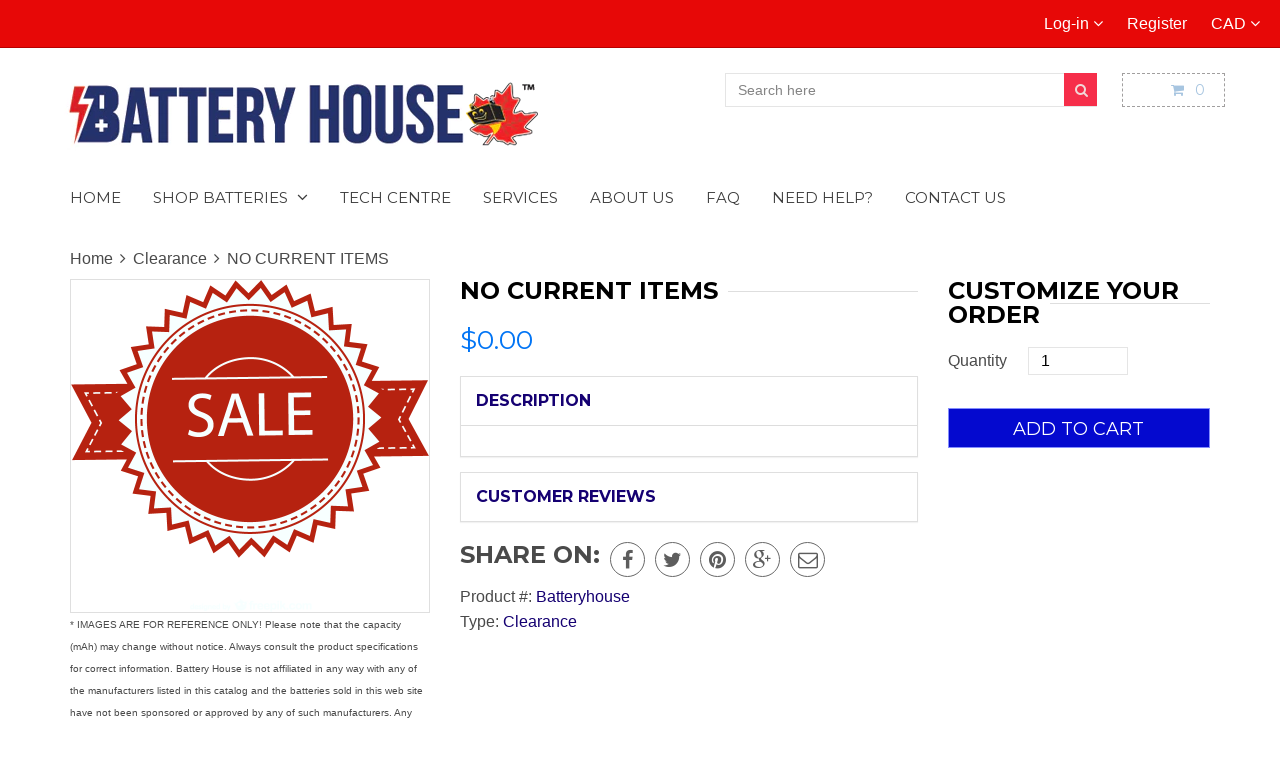

--- FILE ---
content_type: text/html; charset=utf-8
request_url: https://www.batteryhouse.ca/products/no-current-items
body_size: 23324
content:
<!doctype html>
<!--[if IE 8 ]>    <html lang="en" class="no-js ie8"> <![endif]-->
<!--[if (lt IE 8) ]>    <html lang="en" class="no-js ie7"> <![endif]-->
<!--[if (gt IE 9)|!(IE)]><!--> <html lang="en" class="no-js"> <!--<![endif]-->
<head>
  

  

  

  

  

  <meta charset="UTF-8">
  <meta http-equiv="Content-Type" content="text/html; charset=utf-8">
  <meta name="viewport" content="width=device-width, initial-scale=1, minimum-scale=1, maximum-scale=1" />
  <link rel="canonical" href="https://www.batteryhouse.ca/products/no-current-items" />

  
  <meta name="description" content="" />
  

  
  <title>NO CURRENT ITEMS | Battery House</title>
  

  


  <meta property="og:url" content="https://www.batteryhouse.ca/products/no-current-items" />
  <meta property="og:title" content="NO CURRENT ITEMS" />
  <meta property="og:description" content="" />
  <meta property="og:image" content="//www.batteryhouse.ca/cdn/shop/products/Sale_medium.png?v=1440084755" />


  
  <link href="//fonts.googleapis.com/css?family=Montserrat:300italic,400italic,600italic,700italic,800italic,400,300,600,700,800&subset=cyrillic-ext,greek-ext,latin,latin-ext,cyrillic,greek,vietnamese" rel='stylesheet' type='text/css'>
  

  
  <link href="//fonts.googleapis.com/css?family=Robots:300italic,400italic,600italic,700italic,800italic,400,300,600,700,800&subset=cyrillic-ext,greek-ext,latin,latin-ext,cyrillic,greek,vietnamese" rel='stylesheet' type='text/css'>
  

  <link href="//maxcdn.bootstrapcdn.com/font-awesome/4.2.0/css/font-awesome.min.css" rel="stylesheet" type="text/css" media="all" />

  <link href="//www.batteryhouse.ca/cdn/shop/t/12/assets/animate.min.css?v=26015726645408109341436806709" rel="stylesheet" type="text/css" media="all" />
  <link href="//www.batteryhouse.ca/cdn/shop/t/12/assets/jquery.plugins.min.scss.css?v=134842665252965359491669841027" rel="stylesheet" type="text/css" media="all" />

  

  <link href="//www.batteryhouse.ca/cdn/shop/t/12/assets/bootstrap.min.3x.css?v=146470974754306640531436806710" rel="stylesheet" type="text/css" media="all" />

  <link href="//www.batteryhouse.ca/cdn/shop/t/12/assets/kumi.global.scss.css?v=112181199649177555661448567838" rel="stylesheet" type="text/css" media="all" />
  <link href="//www.batteryhouse.ca/cdn/shop/t/12/assets/kumi.style.scss.css?v=37733575160091566391669841027" rel="stylesheet" type="text/css" media="all" />
  <link href="//www.batteryhouse.ca/cdn/shop/t/12/assets/kumi.media.scss.css?v=62154962779694699691436806730" rel="stylesheet" type="text/css" media="all" />

  <script>
  window.allow_direct_cart = false;
  
  window.general_font_size = 16;
  window.video_heading_size = 60;
  window.video_caption_size = 30;
  
  window.slideshow_heading_size = 40;
  window.slideshow_caption_size = 25;
  window.slideshow_auto = true;
  window.show_slideshow_dots = false;
  window.slideshow_interval = 5000;
  
  window.contact_zoom = 17;
  window.contact_scroll = false;
  window.contact_type = 'ROADMAP';
  window.contact_address = '1400 Mountain Rd. Moncton';
  window.contact_icon = '//www.batteryhouse.ca/cdn/shop/t/12/assets/icon-gmap.png?v=100304179082153305821436806713';
  
  window.header_style = 'style_2';
  window.notify_ie8_page = '';
  
  window.viewmore_image_display = 'carousel';
  window.viewmore_image_scroll = true;
  
  window.productspg_featured_style = 'carousel';
  window.productspg_featured_scroll = true;
  
  window.featured_products_home_style = 'carousel';
  window.featured_products_home_scroll = true;
  
  window.header_style = 'style_2';
  window.show_slideshow = 'responsive';
  window.main_image_display = 'both';
  window.header_search_ajax = true;
  window.header_sticky = true;
  
  window.loader_gif = '//www.batteryhouse.ca/cdn/shop/t/12/assets/loader.gif?v=147071982126738704471436806719';
  window.blank_gif = '//www.batteryhouse.ca/cdn/shop/t/12/assets/blank.gif?v=164826798765693215961436806710';
  
  window.auto_expand = true;
  
  function initMegaMenu(){
    
    
    
    
    

    var nav_name = '.nav_shop-batteries';

    
    

    

    jQuery(nav_name).parent().addClass('mega_menu').addClass('full_width');

    

    
    

    

    
    

    
    var menu_height = 300;

    jQuery(nav_name).css({'min-height':menu_height + 'px'});
    

    
    
    
    
    

    var nav_name = '.nav_';

    
    

    

    jQuery(nav_name).parent().addClass('mega_menu').addClass('custom_width');

    

    
    

    

    
    

    

    
    
    
    
    

    var nav_name = '.nav_';

    
    

    

    jQuery(nav_name).parent().addClass('mega_menu').addClass('custom_width');

    

    
    

    

    
    

    

    
    
    
    
    

    var nav_name = '.nav_';

    
    

    

    jQuery(nav_name).parent().addClass('mega_menu').addClass('custom_width');

    

    
    

    

    
    

    

    
    
    
    
    

    var nav_name = '.nav_';

    
    

    

    jQuery(nav_name).parent().addClass('mega_menu').addClass('custom_width');

    

    
    

    

    
    

    

    
    
    
    
    

    var nav_name = '.nav_';

    
    

    

    jQuery(nav_name).parent().addClass('mega_menu').addClass('custom_width');

    

    
    

    

    
    

    

    
    
    
    
    

    var nav_name = '.nav_';

    
    

    

    jQuery(nav_name).parent().addClass('mega_menu').addClass('custom_width');

    

    
    

    

    
    

    

    
    
    
    
    

    var nav_name = '.nav_';

    
    

    

    jQuery(nav_name).parent().addClass('mega_menu').addClass('custom_width');

    

    
    

    

    
    

    

    
    
    
    
    

    var nav_name = '.nav_';

    
    

    

    jQuery(nav_name).parent().addClass('mega_menu').addClass('custom_width');

    

    
    

    

    
    

    

    
    
    
    
    

    var nav_name = '.nav_';

    
    

    

    jQuery(nav_name).parent().addClass('mega_menu').addClass('custom_width');

    

    
    

    

    
    

    

    
    
    
    
    
    
    
    
    
    
    
    
    
    
    
    
    
    
    
    
    
    
    

    var fixMegaMenuPosition = function() {
      jQuery('.mega_menu.custom_width').each(function(index, value) {
        var custom_menu = jQuery(this),
            col_width = 200, //width of a column
            maxcol = 3,      //max columns in a row
            col = 1;         //min num of column

        var nchild = custom_menu.find('>ul.dropdown-menu').children('li.dropdown-parent-submenu').length;

        if ( Math.ceil(nchild / maxcol) > 1 ) {
          col = 3;
        } else {
          col = nchild;
        }

        var cal_width = col_width * col + col*15 +10;

        custom_menu.find('>ul.dropdown-menu').css({'width':cal_width + 'px'});
      });
    }
    fixMegaMenuPosition();

    var fixMegaMenuPositionFullWidth = function() {
      jQuery('.mega_menu.full_width').each(function(index, value) {
        var _container_offet = jQuery('.navigation_wrapper').offset();
        var _cur_offset = jQuery(value).offset();
        var _margin_left = _cur_offset.left - _container_offet.left;
        _margin_left = _margin_left - (jQuery('.navigation_wrapper').outerWidth() - jQuery('.navigation_wrapper').width()) / 2;
        jQuery(value).find('>ul.dropdown-menu').css('width', jQuery('.navigation_wrapper').width()).css('left', '-' + _margin_left + 'px');
      });
    }

    _onresize( fixMegaMenuPositionFullWidth );
    fixMegaMenuPositionFullWidth();

    jQuery('.mega_menu.full_width').on('hover', function() {
      var _container_offet = jQuery('.navigation_wrapper').offset();
      var _cur_offset = jQuery(this).offset();
      var _margin_left = _cur_offset.left - _container_offet.left;
      _margin_left = _margin_left - (jQuery('.navigation_wrapper').outerWidth() - jQuery('.navigation_wrapper').width()) / 2;
      jQuery(this).find('>ul.dropdown-menu').css('width', jQuery('.navigation_wrapper').width()).css('left', '-' + _margin_left + 'px');
    });
  }

  function _onresize( f ) {
    jQuery(window).on( 'resize', f );
  }
</script>

  
  

  

  <script src="//www.batteryhouse.ca/cdn/shop/t/12/assets/jquery-1.8.2.min.js?v=180877710580493450281436806714" type="text/javascript"></script>  
  <script src="//www.batteryhouse.ca/cdn/shop/t/12/assets/jquery.easing.1.3.js?v=183302368868080250061436806715" type="text/javascript"></script>

  
  
  

  <script src="//www.batteryhouse.ca/cdn/shop/t/12/assets/bootstrap.min.3x.js?v=176550150971748212101436806710" type="text/javascript"></script>

  <script src="//www.batteryhouse.ca/cdn/shop/t/12/assets/modernizr.js?v=1227118485511592161436806720" type="text/javascript"></script>

  
  
  <script>window.performance && window.performance.mark && window.performance.mark('shopify.content_for_header.start');</script><meta id="shopify-digital-wallet" name="shopify-digital-wallet" content="/8564572/digital_wallets/dialog">
<meta name="shopify-checkout-api-token" content="47fff59bab618149d6dea5d2eb9f44a0">
<meta id="in-context-paypal-metadata" data-shop-id="8564572" data-venmo-supported="false" data-environment="production" data-locale="en_US" data-paypal-v4="true" data-currency="CAD">
<link rel="alternate" type="application/json+oembed" href="https://www.batteryhouse.ca/products/no-current-items.oembed">
<script async="async" src="/checkouts/internal/preloads.js?locale=en-CA"></script>
<link rel="preconnect" href="https://shop.app" crossorigin="anonymous">
<script async="async" src="https://shop.app/checkouts/internal/preloads.js?locale=en-CA&shop_id=8564572" crossorigin="anonymous"></script>
<script id="shopify-features" type="application/json">{"accessToken":"47fff59bab618149d6dea5d2eb9f44a0","betas":["rich-media-storefront-analytics"],"domain":"www.batteryhouse.ca","predictiveSearch":true,"shopId":8564572,"locale":"en"}</script>
<script>var Shopify = Shopify || {};
Shopify.shop = "batteryhouse.myshopify.com";
Shopify.locale = "en";
Shopify.currency = {"active":"CAD","rate":"1.0"};
Shopify.country = "CA";
Shopify.theme = {"name":"Copy of BatteryHouseV1","id":30461249,"schema_name":null,"schema_version":null,"theme_store_id":null,"role":"main"};
Shopify.theme.handle = "null";
Shopify.theme.style = {"id":null,"handle":null};
Shopify.cdnHost = "www.batteryhouse.ca/cdn";
Shopify.routes = Shopify.routes || {};
Shopify.routes.root = "/";</script>
<script type="module">!function(o){(o.Shopify=o.Shopify||{}).modules=!0}(window);</script>
<script>!function(o){function n(){var o=[];function n(){o.push(Array.prototype.slice.apply(arguments))}return n.q=o,n}var t=o.Shopify=o.Shopify||{};t.loadFeatures=n(),t.autoloadFeatures=n()}(window);</script>
<script>
  window.ShopifyPay = window.ShopifyPay || {};
  window.ShopifyPay.apiHost = "shop.app\/pay";
  window.ShopifyPay.redirectState = null;
</script>
<script id="shop-js-analytics" type="application/json">{"pageType":"product"}</script>
<script defer="defer" async type="module" src="//www.batteryhouse.ca/cdn/shopifycloud/shop-js/modules/v2/client.init-shop-cart-sync_BdyHc3Nr.en.esm.js"></script>
<script defer="defer" async type="module" src="//www.batteryhouse.ca/cdn/shopifycloud/shop-js/modules/v2/chunk.common_Daul8nwZ.esm.js"></script>
<script type="module">
  await import("//www.batteryhouse.ca/cdn/shopifycloud/shop-js/modules/v2/client.init-shop-cart-sync_BdyHc3Nr.en.esm.js");
await import("//www.batteryhouse.ca/cdn/shopifycloud/shop-js/modules/v2/chunk.common_Daul8nwZ.esm.js");

  window.Shopify.SignInWithShop?.initShopCartSync?.({"fedCMEnabled":true,"windoidEnabled":true});

</script>
<script>
  window.Shopify = window.Shopify || {};
  if (!window.Shopify.featureAssets) window.Shopify.featureAssets = {};
  window.Shopify.featureAssets['shop-js'] = {"shop-cart-sync":["modules/v2/client.shop-cart-sync_QYOiDySF.en.esm.js","modules/v2/chunk.common_Daul8nwZ.esm.js"],"init-fed-cm":["modules/v2/client.init-fed-cm_DchLp9rc.en.esm.js","modules/v2/chunk.common_Daul8nwZ.esm.js"],"shop-button":["modules/v2/client.shop-button_OV7bAJc5.en.esm.js","modules/v2/chunk.common_Daul8nwZ.esm.js"],"init-windoid":["modules/v2/client.init-windoid_DwxFKQ8e.en.esm.js","modules/v2/chunk.common_Daul8nwZ.esm.js"],"shop-cash-offers":["modules/v2/client.shop-cash-offers_DWtL6Bq3.en.esm.js","modules/v2/chunk.common_Daul8nwZ.esm.js","modules/v2/chunk.modal_CQq8HTM6.esm.js"],"shop-toast-manager":["modules/v2/client.shop-toast-manager_CX9r1SjA.en.esm.js","modules/v2/chunk.common_Daul8nwZ.esm.js"],"init-shop-email-lookup-coordinator":["modules/v2/client.init-shop-email-lookup-coordinator_UhKnw74l.en.esm.js","modules/v2/chunk.common_Daul8nwZ.esm.js"],"pay-button":["modules/v2/client.pay-button_DzxNnLDY.en.esm.js","modules/v2/chunk.common_Daul8nwZ.esm.js"],"avatar":["modules/v2/client.avatar_BTnouDA3.en.esm.js"],"init-shop-cart-sync":["modules/v2/client.init-shop-cart-sync_BdyHc3Nr.en.esm.js","modules/v2/chunk.common_Daul8nwZ.esm.js"],"shop-login-button":["modules/v2/client.shop-login-button_D8B466_1.en.esm.js","modules/v2/chunk.common_Daul8nwZ.esm.js","modules/v2/chunk.modal_CQq8HTM6.esm.js"],"init-customer-accounts-sign-up":["modules/v2/client.init-customer-accounts-sign-up_C8fpPm4i.en.esm.js","modules/v2/client.shop-login-button_D8B466_1.en.esm.js","modules/v2/chunk.common_Daul8nwZ.esm.js","modules/v2/chunk.modal_CQq8HTM6.esm.js"],"init-shop-for-new-customer-accounts":["modules/v2/client.init-shop-for-new-customer-accounts_CVTO0Ztu.en.esm.js","modules/v2/client.shop-login-button_D8B466_1.en.esm.js","modules/v2/chunk.common_Daul8nwZ.esm.js","modules/v2/chunk.modal_CQq8HTM6.esm.js"],"init-customer-accounts":["modules/v2/client.init-customer-accounts_dRgKMfrE.en.esm.js","modules/v2/client.shop-login-button_D8B466_1.en.esm.js","modules/v2/chunk.common_Daul8nwZ.esm.js","modules/v2/chunk.modal_CQq8HTM6.esm.js"],"shop-follow-button":["modules/v2/client.shop-follow-button_CkZpjEct.en.esm.js","modules/v2/chunk.common_Daul8nwZ.esm.js","modules/v2/chunk.modal_CQq8HTM6.esm.js"],"lead-capture":["modules/v2/client.lead-capture_BntHBhfp.en.esm.js","modules/v2/chunk.common_Daul8nwZ.esm.js","modules/v2/chunk.modal_CQq8HTM6.esm.js"],"checkout-modal":["modules/v2/client.checkout-modal_CfxcYbTm.en.esm.js","modules/v2/chunk.common_Daul8nwZ.esm.js","modules/v2/chunk.modal_CQq8HTM6.esm.js"],"shop-login":["modules/v2/client.shop-login_Da4GZ2H6.en.esm.js","modules/v2/chunk.common_Daul8nwZ.esm.js","modules/v2/chunk.modal_CQq8HTM6.esm.js"],"payment-terms":["modules/v2/client.payment-terms_MV4M3zvL.en.esm.js","modules/v2/chunk.common_Daul8nwZ.esm.js","modules/v2/chunk.modal_CQq8HTM6.esm.js"]};
</script>
<script>(function() {
  var isLoaded = false;
  function asyncLoad() {
    if (isLoaded) return;
    isLoaded = true;
    var urls = ["\/\/cdn.luckyorange.com\/w.js?shop=batteryhouse.myshopify.com","https:\/\/www.improvedcontactform.com\/icf.js?shop=batteryhouse.myshopify.com","\/\/shopify.privy.com\/widget.js?shop=batteryhouse.myshopify.com"];
    for (var i = 0; i < urls.length; i++) {
      var s = document.createElement('script');
      s.type = 'text/javascript';
      s.async = true;
      s.src = urls[i];
      var x = document.getElementsByTagName('script')[0];
      x.parentNode.insertBefore(s, x);
    }
  };
  if(window.attachEvent) {
    window.attachEvent('onload', asyncLoad);
  } else {
    window.addEventListener('load', asyncLoad, false);
  }
})();</script>
<script id="__st">var __st={"a":8564572,"offset":-14400,"reqid":"4fc5e1d2-4b94-4367-b084-4130fc5416b5-1768966373","pageurl":"www.batteryhouse.ca\/products\/no-current-items","u":"93ab1942e8c2","p":"product","rtyp":"product","rid":1900071105};</script>
<script>window.ShopifyPaypalV4VisibilityTracking = true;</script>
<script id="captcha-bootstrap">!function(){'use strict';const t='contact',e='account',n='new_comment',o=[[t,t],['blogs',n],['comments',n],[t,'customer']],c=[[e,'customer_login'],[e,'guest_login'],[e,'recover_customer_password'],[e,'create_customer']],r=t=>t.map((([t,e])=>`form[action*='/${t}']:not([data-nocaptcha='true']) input[name='form_type'][value='${e}']`)).join(','),a=t=>()=>t?[...document.querySelectorAll(t)].map((t=>t.form)):[];function s(){const t=[...o],e=r(t);return a(e)}const i='password',u='form_key',d=['recaptcha-v3-token','g-recaptcha-response','h-captcha-response',i],f=()=>{try{return window.sessionStorage}catch{return}},m='__shopify_v',_=t=>t.elements[u];function p(t,e,n=!1){try{const o=window.sessionStorage,c=JSON.parse(o.getItem(e)),{data:r}=function(t){const{data:e,action:n}=t;return t[m]||n?{data:e,action:n}:{data:t,action:n}}(c);for(const[e,n]of Object.entries(r))t.elements[e]&&(t.elements[e].value=n);n&&o.removeItem(e)}catch(o){console.error('form repopulation failed',{error:o})}}const l='form_type',E='cptcha';function T(t){t.dataset[E]=!0}const w=window,h=w.document,L='Shopify',v='ce_forms',y='captcha';let A=!1;((t,e)=>{const n=(g='f06e6c50-85a8-45c8-87d0-21a2b65856fe',I='https://cdn.shopify.com/shopifycloud/storefront-forms-hcaptcha/ce_storefront_forms_captcha_hcaptcha.v1.5.2.iife.js',D={infoText:'Protected by hCaptcha',privacyText:'Privacy',termsText:'Terms'},(t,e,n)=>{const o=w[L][v],c=o.bindForm;if(c)return c(t,g,e,D).then(n);var r;o.q.push([[t,g,e,D],n]),r=I,A||(h.body.append(Object.assign(h.createElement('script'),{id:'captcha-provider',async:!0,src:r})),A=!0)});var g,I,D;w[L]=w[L]||{},w[L][v]=w[L][v]||{},w[L][v].q=[],w[L][y]=w[L][y]||{},w[L][y].protect=function(t,e){n(t,void 0,e),T(t)},Object.freeze(w[L][y]),function(t,e,n,w,h,L){const[v,y,A,g]=function(t,e,n){const i=e?o:[],u=t?c:[],d=[...i,...u],f=r(d),m=r(i),_=r(d.filter((([t,e])=>n.includes(e))));return[a(f),a(m),a(_),s()]}(w,h,L),I=t=>{const e=t.target;return e instanceof HTMLFormElement?e:e&&e.form},D=t=>v().includes(t);t.addEventListener('submit',(t=>{const e=I(t);if(!e)return;const n=D(e)&&!e.dataset.hcaptchaBound&&!e.dataset.recaptchaBound,o=_(e),c=g().includes(e)&&(!o||!o.value);(n||c)&&t.preventDefault(),c&&!n&&(function(t){try{if(!f())return;!function(t){const e=f();if(!e)return;const n=_(t);if(!n)return;const o=n.value;o&&e.removeItem(o)}(t);const e=Array.from(Array(32),(()=>Math.random().toString(36)[2])).join('');!function(t,e){_(t)||t.append(Object.assign(document.createElement('input'),{type:'hidden',name:u})),t.elements[u].value=e}(t,e),function(t,e){const n=f();if(!n)return;const o=[...t.querySelectorAll(`input[type='${i}']`)].map((({name:t})=>t)),c=[...d,...o],r={};for(const[a,s]of new FormData(t).entries())c.includes(a)||(r[a]=s);n.setItem(e,JSON.stringify({[m]:1,action:t.action,data:r}))}(t,e)}catch(e){console.error('failed to persist form',e)}}(e),e.submit())}));const S=(t,e)=>{t&&!t.dataset[E]&&(n(t,e.some((e=>e===t))),T(t))};for(const o of['focusin','change'])t.addEventListener(o,(t=>{const e=I(t);D(e)&&S(e,y())}));const B=e.get('form_key'),M=e.get(l),P=B&&M;t.addEventListener('DOMContentLoaded',(()=>{const t=y();if(P)for(const e of t)e.elements[l].value===M&&p(e,B);[...new Set([...A(),...v().filter((t=>'true'===t.dataset.shopifyCaptcha))])].forEach((e=>S(e,t)))}))}(h,new URLSearchParams(w.location.search),n,t,e,['guest_login'])})(!0,!0)}();</script>
<script integrity="sha256-4kQ18oKyAcykRKYeNunJcIwy7WH5gtpwJnB7kiuLZ1E=" data-source-attribution="shopify.loadfeatures" defer="defer" src="//www.batteryhouse.ca/cdn/shopifycloud/storefront/assets/storefront/load_feature-a0a9edcb.js" crossorigin="anonymous"></script>
<script crossorigin="anonymous" defer="defer" src="//www.batteryhouse.ca/cdn/shopifycloud/storefront/assets/shopify_pay/storefront-65b4c6d7.js?v=20250812"></script>
<script data-source-attribution="shopify.dynamic_checkout.dynamic.init">var Shopify=Shopify||{};Shopify.PaymentButton=Shopify.PaymentButton||{isStorefrontPortableWallets:!0,init:function(){window.Shopify.PaymentButton.init=function(){};var t=document.createElement("script");t.src="https://www.batteryhouse.ca/cdn/shopifycloud/portable-wallets/latest/portable-wallets.en.js",t.type="module",document.head.appendChild(t)}};
</script>
<script data-source-attribution="shopify.dynamic_checkout.buyer_consent">
  function portableWalletsHideBuyerConsent(e){var t=document.getElementById("shopify-buyer-consent"),n=document.getElementById("shopify-subscription-policy-button");t&&n&&(t.classList.add("hidden"),t.setAttribute("aria-hidden","true"),n.removeEventListener("click",e))}function portableWalletsShowBuyerConsent(e){var t=document.getElementById("shopify-buyer-consent"),n=document.getElementById("shopify-subscription-policy-button");t&&n&&(t.classList.remove("hidden"),t.removeAttribute("aria-hidden"),n.addEventListener("click",e))}window.Shopify?.PaymentButton&&(window.Shopify.PaymentButton.hideBuyerConsent=portableWalletsHideBuyerConsent,window.Shopify.PaymentButton.showBuyerConsent=portableWalletsShowBuyerConsent);
</script>
<script data-source-attribution="shopify.dynamic_checkout.cart.bootstrap">document.addEventListener("DOMContentLoaded",(function(){function t(){return document.querySelector("shopify-accelerated-checkout-cart, shopify-accelerated-checkout")}if(t())Shopify.PaymentButton.init();else{new MutationObserver((function(e,n){t()&&(Shopify.PaymentButton.init(),n.disconnect())})).observe(document.body,{childList:!0,subtree:!0})}}));
</script>
<link id="shopify-accelerated-checkout-styles" rel="stylesheet" media="screen" href="https://www.batteryhouse.ca/cdn/shopifycloud/portable-wallets/latest/accelerated-checkout-backwards-compat.css" crossorigin="anonymous">
<style id="shopify-accelerated-checkout-cart">
        #shopify-buyer-consent {
  margin-top: 1em;
  display: inline-block;
  width: 100%;
}

#shopify-buyer-consent.hidden {
  display: none;
}

#shopify-subscription-policy-button {
  background: none;
  border: none;
  padding: 0;
  text-decoration: underline;
  font-size: inherit;
  cursor: pointer;
}

#shopify-subscription-policy-button::before {
  box-shadow: none;
}

      </style>

<script>window.performance && window.performance.mark && window.performance.mark('shopify.content_for_header.end');</script>

<link href="https://monorail-edge.shopifysvc.com" rel="dns-prefetch">
<script>(function(){if ("sendBeacon" in navigator && "performance" in window) {try {var session_token_from_headers = performance.getEntriesByType('navigation')[0].serverTiming.find(x => x.name == '_s').description;} catch {var session_token_from_headers = undefined;}var session_cookie_matches = document.cookie.match(/_shopify_s=([^;]*)/);var session_token_from_cookie = session_cookie_matches && session_cookie_matches.length === 2 ? session_cookie_matches[1] : "";var session_token = session_token_from_headers || session_token_from_cookie || "";function handle_abandonment_event(e) {var entries = performance.getEntries().filter(function(entry) {return /monorail-edge.shopifysvc.com/.test(entry.name);});if (!window.abandonment_tracked && entries.length === 0) {window.abandonment_tracked = true;var currentMs = Date.now();var navigation_start = performance.timing.navigationStart;var payload = {shop_id: 8564572,url: window.location.href,navigation_start,duration: currentMs - navigation_start,session_token,page_type: "product"};window.navigator.sendBeacon("https://monorail-edge.shopifysvc.com/v1/produce", JSON.stringify({schema_id: "online_store_buyer_site_abandonment/1.1",payload: payload,metadata: {event_created_at_ms: currentMs,event_sent_at_ms: currentMs}}));}}window.addEventListener('pagehide', handle_abandonment_event);}}());</script>
<script id="web-pixels-manager-setup">(function e(e,d,r,n,o){if(void 0===o&&(o={}),!Boolean(null===(a=null===(i=window.Shopify)||void 0===i?void 0:i.analytics)||void 0===a?void 0:a.replayQueue)){var i,a;window.Shopify=window.Shopify||{};var t=window.Shopify;t.analytics=t.analytics||{};var s=t.analytics;s.replayQueue=[],s.publish=function(e,d,r){return s.replayQueue.push([e,d,r]),!0};try{self.performance.mark("wpm:start")}catch(e){}var l=function(){var e={modern:/Edge?\/(1{2}[4-9]|1[2-9]\d|[2-9]\d{2}|\d{4,})\.\d+(\.\d+|)|Firefox\/(1{2}[4-9]|1[2-9]\d|[2-9]\d{2}|\d{4,})\.\d+(\.\d+|)|Chrom(ium|e)\/(9{2}|\d{3,})\.\d+(\.\d+|)|(Maci|X1{2}).+ Version\/(15\.\d+|(1[6-9]|[2-9]\d|\d{3,})\.\d+)([,.]\d+|)( \(\w+\)|)( Mobile\/\w+|) Safari\/|Chrome.+OPR\/(9{2}|\d{3,})\.\d+\.\d+|(CPU[ +]OS|iPhone[ +]OS|CPU[ +]iPhone|CPU IPhone OS|CPU iPad OS)[ +]+(15[._]\d+|(1[6-9]|[2-9]\d|\d{3,})[._]\d+)([._]\d+|)|Android:?[ /-](13[3-9]|1[4-9]\d|[2-9]\d{2}|\d{4,})(\.\d+|)(\.\d+|)|Android.+Firefox\/(13[5-9]|1[4-9]\d|[2-9]\d{2}|\d{4,})\.\d+(\.\d+|)|Android.+Chrom(ium|e)\/(13[3-9]|1[4-9]\d|[2-9]\d{2}|\d{4,})\.\d+(\.\d+|)|SamsungBrowser\/([2-9]\d|\d{3,})\.\d+/,legacy:/Edge?\/(1[6-9]|[2-9]\d|\d{3,})\.\d+(\.\d+|)|Firefox\/(5[4-9]|[6-9]\d|\d{3,})\.\d+(\.\d+|)|Chrom(ium|e)\/(5[1-9]|[6-9]\d|\d{3,})\.\d+(\.\d+|)([\d.]+$|.*Safari\/(?![\d.]+ Edge\/[\d.]+$))|(Maci|X1{2}).+ Version\/(10\.\d+|(1[1-9]|[2-9]\d|\d{3,})\.\d+)([,.]\d+|)( \(\w+\)|)( Mobile\/\w+|) Safari\/|Chrome.+OPR\/(3[89]|[4-9]\d|\d{3,})\.\d+\.\d+|(CPU[ +]OS|iPhone[ +]OS|CPU[ +]iPhone|CPU IPhone OS|CPU iPad OS)[ +]+(10[._]\d+|(1[1-9]|[2-9]\d|\d{3,})[._]\d+)([._]\d+|)|Android:?[ /-](13[3-9]|1[4-9]\d|[2-9]\d{2}|\d{4,})(\.\d+|)(\.\d+|)|Mobile Safari.+OPR\/([89]\d|\d{3,})\.\d+\.\d+|Android.+Firefox\/(13[5-9]|1[4-9]\d|[2-9]\d{2}|\d{4,})\.\d+(\.\d+|)|Android.+Chrom(ium|e)\/(13[3-9]|1[4-9]\d|[2-9]\d{2}|\d{4,})\.\d+(\.\d+|)|Android.+(UC? ?Browser|UCWEB|U3)[ /]?(15\.([5-9]|\d{2,})|(1[6-9]|[2-9]\d|\d{3,})\.\d+)\.\d+|SamsungBrowser\/(5\.\d+|([6-9]|\d{2,})\.\d+)|Android.+MQ{2}Browser\/(14(\.(9|\d{2,})|)|(1[5-9]|[2-9]\d|\d{3,})(\.\d+|))(\.\d+|)|K[Aa][Ii]OS\/(3\.\d+|([4-9]|\d{2,})\.\d+)(\.\d+|)/},d=e.modern,r=e.legacy,n=navigator.userAgent;return n.match(d)?"modern":n.match(r)?"legacy":"unknown"}(),u="modern"===l?"modern":"legacy",c=(null!=n?n:{modern:"",legacy:""})[u],f=function(e){return[e.baseUrl,"/wpm","/b",e.hashVersion,"modern"===e.buildTarget?"m":"l",".js"].join("")}({baseUrl:d,hashVersion:r,buildTarget:u}),m=function(e){var d=e.version,r=e.bundleTarget,n=e.surface,o=e.pageUrl,i=e.monorailEndpoint;return{emit:function(e){var a=e.status,t=e.errorMsg,s=(new Date).getTime(),l=JSON.stringify({metadata:{event_sent_at_ms:s},events:[{schema_id:"web_pixels_manager_load/3.1",payload:{version:d,bundle_target:r,page_url:o,status:a,surface:n,error_msg:t},metadata:{event_created_at_ms:s}}]});if(!i)return console&&console.warn&&console.warn("[Web Pixels Manager] No Monorail endpoint provided, skipping logging."),!1;try{return self.navigator.sendBeacon.bind(self.navigator)(i,l)}catch(e){}var u=new XMLHttpRequest;try{return u.open("POST",i,!0),u.setRequestHeader("Content-Type","text/plain"),u.send(l),!0}catch(e){return console&&console.warn&&console.warn("[Web Pixels Manager] Got an unhandled error while logging to Monorail."),!1}}}}({version:r,bundleTarget:l,surface:e.surface,pageUrl:self.location.href,monorailEndpoint:e.monorailEndpoint});try{o.browserTarget=l,function(e){var d=e.src,r=e.async,n=void 0===r||r,o=e.onload,i=e.onerror,a=e.sri,t=e.scriptDataAttributes,s=void 0===t?{}:t,l=document.createElement("script"),u=document.querySelector("head"),c=document.querySelector("body");if(l.async=n,l.src=d,a&&(l.integrity=a,l.crossOrigin="anonymous"),s)for(var f in s)if(Object.prototype.hasOwnProperty.call(s,f))try{l.dataset[f]=s[f]}catch(e){}if(o&&l.addEventListener("load",o),i&&l.addEventListener("error",i),u)u.appendChild(l);else{if(!c)throw new Error("Did not find a head or body element to append the script");c.appendChild(l)}}({src:f,async:!0,onload:function(){if(!function(){var e,d;return Boolean(null===(d=null===(e=window.Shopify)||void 0===e?void 0:e.analytics)||void 0===d?void 0:d.initialized)}()){var d=window.webPixelsManager.init(e)||void 0;if(d){var r=window.Shopify.analytics;r.replayQueue.forEach((function(e){var r=e[0],n=e[1],o=e[2];d.publishCustomEvent(r,n,o)})),r.replayQueue=[],r.publish=d.publishCustomEvent,r.visitor=d.visitor,r.initialized=!0}}},onerror:function(){return m.emit({status:"failed",errorMsg:"".concat(f," has failed to load")})},sri:function(e){var d=/^sha384-[A-Za-z0-9+/=]+$/;return"string"==typeof e&&d.test(e)}(c)?c:"",scriptDataAttributes:o}),m.emit({status:"loading"})}catch(e){m.emit({status:"failed",errorMsg:(null==e?void 0:e.message)||"Unknown error"})}}})({shopId: 8564572,storefrontBaseUrl: "https://www.batteryhouse.ca",extensionsBaseUrl: "https://extensions.shopifycdn.com/cdn/shopifycloud/web-pixels-manager",monorailEndpoint: "https://monorail-edge.shopifysvc.com/unstable/produce_batch",surface: "storefront-renderer",enabledBetaFlags: ["2dca8a86"],webPixelsConfigList: [{"id":"shopify-app-pixel","configuration":"{}","eventPayloadVersion":"v1","runtimeContext":"STRICT","scriptVersion":"0450","apiClientId":"shopify-pixel","type":"APP","privacyPurposes":["ANALYTICS","MARKETING"]},{"id":"shopify-custom-pixel","eventPayloadVersion":"v1","runtimeContext":"LAX","scriptVersion":"0450","apiClientId":"shopify-pixel","type":"CUSTOM","privacyPurposes":["ANALYTICS","MARKETING"]}],isMerchantRequest: false,initData: {"shop":{"name":"Battery House","paymentSettings":{"currencyCode":"CAD"},"myshopifyDomain":"batteryhouse.myshopify.com","countryCode":"CA","storefrontUrl":"https:\/\/www.batteryhouse.ca"},"customer":null,"cart":null,"checkout":null,"productVariants":[{"price":{"amount":0.0,"currencyCode":"CAD"},"product":{"title":"NO CURRENT ITEMS","vendor":"batteryhouse","id":"1900071105","untranslatedTitle":"NO CURRENT ITEMS","url":"\/products\/no-current-items","type":"Clearance"},"id":"5903258113","image":{"src":"\/\/www.batteryhouse.ca\/cdn\/shop\/products\/Sale.png?v=1440084755"},"sku":null,"title":"Default Title","untranslatedTitle":"Default Title"}],"purchasingCompany":null},},"https://www.batteryhouse.ca/cdn","fcfee988w5aeb613cpc8e4bc33m6693e112",{"modern":"","legacy":""},{"shopId":"8564572","storefrontBaseUrl":"https:\/\/www.batteryhouse.ca","extensionBaseUrl":"https:\/\/extensions.shopifycdn.com\/cdn\/shopifycloud\/web-pixels-manager","surface":"storefront-renderer","enabledBetaFlags":"[\"2dca8a86\"]","isMerchantRequest":"false","hashVersion":"fcfee988w5aeb613cpc8e4bc33m6693e112","publish":"custom","events":"[[\"page_viewed\",{}],[\"product_viewed\",{\"productVariant\":{\"price\":{\"amount\":0.0,\"currencyCode\":\"CAD\"},\"product\":{\"title\":\"NO CURRENT ITEMS\",\"vendor\":\"batteryhouse\",\"id\":\"1900071105\",\"untranslatedTitle\":\"NO CURRENT ITEMS\",\"url\":\"\/products\/no-current-items\",\"type\":\"Clearance\"},\"id\":\"5903258113\",\"image\":{\"src\":\"\/\/www.batteryhouse.ca\/cdn\/shop\/products\/Sale.png?v=1440084755\"},\"sku\":null,\"title\":\"Default Title\",\"untranslatedTitle\":\"Default Title\"}}]]"});</script><script>
  window.ShopifyAnalytics = window.ShopifyAnalytics || {};
  window.ShopifyAnalytics.meta = window.ShopifyAnalytics.meta || {};
  window.ShopifyAnalytics.meta.currency = 'CAD';
  var meta = {"product":{"id":1900071105,"gid":"gid:\/\/shopify\/Product\/1900071105","vendor":"batteryhouse","type":"Clearance","handle":"no-current-items","variants":[{"id":5903258113,"price":0,"name":"NO CURRENT ITEMS","public_title":null,"sku":null}],"remote":false},"page":{"pageType":"product","resourceType":"product","resourceId":1900071105,"requestId":"4fc5e1d2-4b94-4367-b084-4130fc5416b5-1768966373"}};
  for (var attr in meta) {
    window.ShopifyAnalytics.meta[attr] = meta[attr];
  }
</script>
<script class="analytics">
  (function () {
    var customDocumentWrite = function(content) {
      var jquery = null;

      if (window.jQuery) {
        jquery = window.jQuery;
      } else if (window.Checkout && window.Checkout.$) {
        jquery = window.Checkout.$;
      }

      if (jquery) {
        jquery('body').append(content);
      }
    };

    var hasLoggedConversion = function(token) {
      if (token) {
        return document.cookie.indexOf('loggedConversion=' + token) !== -1;
      }
      return false;
    }

    var setCookieIfConversion = function(token) {
      if (token) {
        var twoMonthsFromNow = new Date(Date.now());
        twoMonthsFromNow.setMonth(twoMonthsFromNow.getMonth() + 2);

        document.cookie = 'loggedConversion=' + token + '; expires=' + twoMonthsFromNow;
      }
    }

    var trekkie = window.ShopifyAnalytics.lib = window.trekkie = window.trekkie || [];
    if (trekkie.integrations) {
      return;
    }
    trekkie.methods = [
      'identify',
      'page',
      'ready',
      'track',
      'trackForm',
      'trackLink'
    ];
    trekkie.factory = function(method) {
      return function() {
        var args = Array.prototype.slice.call(arguments);
        args.unshift(method);
        trekkie.push(args);
        return trekkie;
      };
    };
    for (var i = 0; i < trekkie.methods.length; i++) {
      var key = trekkie.methods[i];
      trekkie[key] = trekkie.factory(key);
    }
    trekkie.load = function(config) {
      trekkie.config = config || {};
      trekkie.config.initialDocumentCookie = document.cookie;
      var first = document.getElementsByTagName('script')[0];
      var script = document.createElement('script');
      script.type = 'text/javascript';
      script.onerror = function(e) {
        var scriptFallback = document.createElement('script');
        scriptFallback.type = 'text/javascript';
        scriptFallback.onerror = function(error) {
                var Monorail = {
      produce: function produce(monorailDomain, schemaId, payload) {
        var currentMs = new Date().getTime();
        var event = {
          schema_id: schemaId,
          payload: payload,
          metadata: {
            event_created_at_ms: currentMs,
            event_sent_at_ms: currentMs
          }
        };
        return Monorail.sendRequest("https://" + monorailDomain + "/v1/produce", JSON.stringify(event));
      },
      sendRequest: function sendRequest(endpointUrl, payload) {
        // Try the sendBeacon API
        if (window && window.navigator && typeof window.navigator.sendBeacon === 'function' && typeof window.Blob === 'function' && !Monorail.isIos12()) {
          var blobData = new window.Blob([payload], {
            type: 'text/plain'
          });

          if (window.navigator.sendBeacon(endpointUrl, blobData)) {
            return true;
          } // sendBeacon was not successful

        } // XHR beacon

        var xhr = new XMLHttpRequest();

        try {
          xhr.open('POST', endpointUrl);
          xhr.setRequestHeader('Content-Type', 'text/plain');
          xhr.send(payload);
        } catch (e) {
          console.log(e);
        }

        return false;
      },
      isIos12: function isIos12() {
        return window.navigator.userAgent.lastIndexOf('iPhone; CPU iPhone OS 12_') !== -1 || window.navigator.userAgent.lastIndexOf('iPad; CPU OS 12_') !== -1;
      }
    };
    Monorail.produce('monorail-edge.shopifysvc.com',
      'trekkie_storefront_load_errors/1.1',
      {shop_id: 8564572,
      theme_id: 30461249,
      app_name: "storefront",
      context_url: window.location.href,
      source_url: "//www.batteryhouse.ca/cdn/s/trekkie.storefront.cd680fe47e6c39ca5d5df5f0a32d569bc48c0f27.min.js"});

        };
        scriptFallback.async = true;
        scriptFallback.src = '//www.batteryhouse.ca/cdn/s/trekkie.storefront.cd680fe47e6c39ca5d5df5f0a32d569bc48c0f27.min.js';
        first.parentNode.insertBefore(scriptFallback, first);
      };
      script.async = true;
      script.src = '//www.batteryhouse.ca/cdn/s/trekkie.storefront.cd680fe47e6c39ca5d5df5f0a32d569bc48c0f27.min.js';
      first.parentNode.insertBefore(script, first);
    };
    trekkie.load(
      {"Trekkie":{"appName":"storefront","development":false,"defaultAttributes":{"shopId":8564572,"isMerchantRequest":null,"themeId":30461249,"themeCityHash":"10255140510239167395","contentLanguage":"en","currency":"CAD","eventMetadataId":"ebcb352f-b430-44e9-bd7e-a5de3a5a79d9"},"isServerSideCookieWritingEnabled":true,"monorailRegion":"shop_domain","enabledBetaFlags":["65f19447"]},"Session Attribution":{},"S2S":{"facebookCapiEnabled":false,"source":"trekkie-storefront-renderer","apiClientId":580111}}
    );

    var loaded = false;
    trekkie.ready(function() {
      if (loaded) return;
      loaded = true;

      window.ShopifyAnalytics.lib = window.trekkie;

      var originalDocumentWrite = document.write;
      document.write = customDocumentWrite;
      try { window.ShopifyAnalytics.merchantGoogleAnalytics.call(this); } catch(error) {};
      document.write = originalDocumentWrite;

      window.ShopifyAnalytics.lib.page(null,{"pageType":"product","resourceType":"product","resourceId":1900071105,"requestId":"4fc5e1d2-4b94-4367-b084-4130fc5416b5-1768966373","shopifyEmitted":true});

      var match = window.location.pathname.match(/checkouts\/(.+)\/(thank_you|post_purchase)/)
      var token = match? match[1]: undefined;
      if (!hasLoggedConversion(token)) {
        setCookieIfConversion(token);
        window.ShopifyAnalytics.lib.track("Viewed Product",{"currency":"CAD","variantId":5903258113,"productId":1900071105,"productGid":"gid:\/\/shopify\/Product\/1900071105","name":"NO CURRENT ITEMS","price":"0.00","sku":null,"brand":"batteryhouse","variant":null,"category":"Clearance","nonInteraction":true,"remote":false},undefined,undefined,{"shopifyEmitted":true});
      window.ShopifyAnalytics.lib.track("monorail:\/\/trekkie_storefront_viewed_product\/1.1",{"currency":"CAD","variantId":5903258113,"productId":1900071105,"productGid":"gid:\/\/shopify\/Product\/1900071105","name":"NO CURRENT ITEMS","price":"0.00","sku":null,"brand":"batteryhouse","variant":null,"category":"Clearance","nonInteraction":true,"remote":false,"referer":"https:\/\/www.batteryhouse.ca\/products\/no-current-items"});
      }
    });


        var eventsListenerScript = document.createElement('script');
        eventsListenerScript.async = true;
        eventsListenerScript.src = "//www.batteryhouse.ca/cdn/shopifycloud/storefront/assets/shop_events_listener-3da45d37.js";
        document.getElementsByTagName('head')[0].appendChild(eventsListenerScript);

})();</script>
<script
  defer
  src="https://www.batteryhouse.ca/cdn/shopifycloud/perf-kit/shopify-perf-kit-3.0.4.min.js"
  data-application="storefront-renderer"
  data-shop-id="8564572"
  data-render-region="gcp-us-central1"
  data-page-type="product"
  data-theme-instance-id="30461249"
  data-theme-name=""
  data-theme-version=""
  data-monorail-region="shop_domain"
  data-resource-timing-sampling-rate="10"
  data-shs="true"
  data-shs-beacon="true"
  data-shs-export-with-fetch="true"
  data-shs-logs-sample-rate="1"
  data-shs-beacon-endpoint="https://www.batteryhouse.ca/api/collect"
></script>
</head>

<body class="templateProduct">
  <div class="box_wrapper">

    <div class="is-mobile visible-xs visible-sm">
  <div class="menu-mobile navbar">
    <div class="nav-collapse is-mobile-nav"> 
      <ul class="nav navbar-nav hoverMenuWrapper">
        
        
<li class="">
  
  <a href="/">
    Home
  </a>
  
</li>
        
        
<li class="dropdown-parent-submenu">
  
  <a href="/collections/all" class="dropdown-link" data-toggle="dropdown">
    <span>Shop Batteries</span>
    <i class="fa fa-angle-down"></i>
  </a>
  <ul class="dropdown-menu list-styled" style="display:none;">
    
    
<li class="dropdown-parent-submenu">
  
  <a href="/collections/a-e" class="dropdown-link" data-toggle="dropdown">
    <span>A-E</span>
    <i class="fa fa-angle-down"></i>
  </a>
  <ul class="dropdown-menu list-styled nav_a-e" style="display:none;">
    
    
<li class="">
  
  <a href="/collections/alkaline">
    Alkaline Batteries
  </a>
  
</li>
    
    
<li class="">
  
  <a href="/pages/motorcross">
    ATV
  </a>
  
</li>
    
    
<li class="">
  
  <a href="/pages/automotive-truck-commercial-farm">
    Automotive
  </a>
  
</li>
    
    
<li class="">
  
  <a href="/collections/barcode-scanners-1">
    Barcode Scanners
  </a>
  
</li>
    
    
<li class="">
  
  <a href="/collections/photographic-equipment">
    Cameras
  </a>
  
</li>
    
    
<li class="">
  
  <a href="/collections/cell-phone">
    Cell Phone
  </a>
  
</li>
    
    
<li class="">
  
  <a href="/collections/battery-tender-chargers-1">
    Chargers
  </a>
  
</li>
    
    
<li class="">
  
  <a href="/pages/automotive-truck-commercial-farm">
    Commercial/Farm
  </a>
  
</li>
    
    
<li class="">
  
  <a href="/collections/computer-specialty-cells">
    Computer & Specialty Cells
  </a>
  
</li>
    
    
<li class="">
  
  <a href="/collections/cordless-phone">
    Cordless Phone
  </a>
  
</li>
    
    
<li class="">
  
  <a href="/pages/automotive-truck-commercial-farm">
    Deep Cycle
  </a>
  
</li>
    
    
<li class="">
  
  <a href="/collections/digital-camera">
    Digital Cameras
  </a>
  
</li>
    
    
<li class="">
  
  <a href="/collections/dog-training-systems-1">
    Dog Training System
  </a>
  
</li>
    
    
<li class="">
  
  <a href="/collections/door-lock-1">
    Door Lock
  </a>
  
</li>
    
    
<li class="">
  
  <a href="/collections/sla">
    Emergency Lighting/Exit Signs
  </a>
  
</li>
    
  </ul>
  
</li>
    
    
<li class="dropdown-parent-submenu">
  
  <a href="/collections/f-l" class="dropdown-link" data-toggle="dropdown">
    <span>F-L</span>
    <i class="fa fa-angle-down"></i>
  </a>
  <ul class="dropdown-menu list-styled nav_f-l" style="display:none;">
    
    
<li class="">
  
  <a href="/collections/flashlights">
    Flashlights
  </a>
  
</li>
    
    
<li class="">
  
  <a href="/collections/flashlight-batteries">
    Flashlight Rechargable Batteries
  </a>
  
</li>
    
    
<li class="">
  
  <a href="/collections/sla">
    Golf Caddy
  </a>
  
</li>
    
    
<li class="">
  
  <a href="/collections/golf-range-finders">
    Golf Range Finders
  </a>
  
</li>
    
    
<li class="">
  
  <a href="/collections/gps-devices">
    GPS Devices
  </a>
  
</li>
    
    
<li class="">
  
  <a href="/collections/hearing-aid">
    Hearing Aids
  </a>
  
</li>
    
    
<li class="">
  
  <a href="/collections/sla">
    Home Security
  </a>
  
</li>
    
    
<li class="">
  
  <a href="/collections/inverters">
    Inverters
  </a>
  
</li>
    
    
<li class="">
  
  <a href="/collections/keyless-entry">
    Keyless Entry
  </a>
  
</li>
    
    
<li class="">
  
  <a href="/collections/laptop">
    Laptops
  </a>
  
</li>
    
    
<li class="">
  
  <a href="/collections/laptop-chargers">
    Laptop AC Adapters
  </a>
  
</li>
    
    
<li class="">
  
  <a href="/pages/automotive-truck-commercial-farm">
    Lawn & Garden
  </a>
  
</li>
    
    
<li class="">
  
  <a href="/collections/li-on-cells">
    Li-on Cells
  </a>
  
</li>
    
    
<li class="">
  
  <a href="/collections/lithium-button-cells">
    Lithium Button Cells
  </a>
  
</li>
    
  </ul>
  
</li>
    
    
<li class="dropdown-parent-submenu">
  
  <a href="/collections/m-r" class="dropdown-link" data-toggle="dropdown">
    <span>M-R</span>
    <i class="fa fa-angle-down"></i>
  </a>
  <ul class="dropdown-menu list-styled nav_m-r" style="display:none;">
    
    
<li class="">
  
  <a href="/collections/cell-phone">
    Mobile Phone & Acessories
  </a>
  
</li>
    
    
<li class="">
  
  <a href="/pages/motorcross">
    Motorcycle
  </a>
  
</li>
    
    
<li class="">
  
  <a href="/collections/ni-mh-nicd-carted-rechargables-chargers">
    Ni-MH / NiCD / Carded
  </a>
  
</li>
    
    
<li class="">
  
  <a href="/collections/ni-mh-aa-rechargable">
    Ni-MH / NiCD / Rechargables
  </a>
  
</li>
    
    
<li class="">
  
  <a href="/pages/battery-request">
    Older Batteries
  </a>
  
</li>
    
    
<li class="">
  
  <a href="/pages/battery-request">
    Other - Let us find it.
  </a>
  
</li>
    
    
<li class="">
  
  <a href="/collections/pagers">
    Pagers
  </a>
  
</li>
    
    
<li class="">
  
  <a href="/collections/photographic-equipment">
    Photographic/Camera Equipment
  </a>
  
</li>
    
    
<li class="">
  
  <a href="/collections/plc-batteries">
    PLC Batteries
  </a>
  
</li>
    
    
<li class="">
  
  <a href="/collections/portable-jump-starters">
    Portable Jump Starters / Booster Packs
  </a>
  
</li>
    
    
<li class="">
  
  <a href="/collections/power-tools">
    Power Tools
  </a>
  
</li>
    
    
<li class="">
  
  <a href="/collections/power-wheels">
    Power Wheels
  </a>
  
</li>
    
    
<li class="">
  
  <a href="/collections/razor">
    Razor/Clipper
  </a>
  
</li>
    
    
<li class="">
  
  <a href="/collections/remote-control">
    Remote Control
  </a>
  
</li>
    
  </ul>
  
</li>
    
    
<li class="dropdown-parent-submenu">
  
  <a href="/collections/s-z" class="dropdown-link" data-toggle="dropdown">
    <span>S-Z</span>
    <i class="fa fa-angle-down"></i>
  </a>
  <ul class="dropdown-menu list-styled nav_s-z" style="display:none;">
    
    
<li class="">
  
  <a href="/collections/sla">
    Sealed Lead Acid
  </a>
  
</li>
    
    
<li class="">
  
  <a href="/pages/motorcross">
    Snowmobile
  </a>
  
</li>
    
    
<li class="">
  
  <a href="/collections/solar-lights">
    Solar Lights
  </a>
  
</li>
    
    
<li class="">
  
  <a href="/collections/tablet">
    Tablet
  </a>
  
</li>
    
    
<li class="">
  
  <a href="/pages/automotive-truck-commercial-farm">
    Truck
  </a>
  
</li>
    
    
<li class="">
  
  <a href="/collections/two-way-radio">
    Two-Way Radios
  </a>
  
</li>
    
    
<li class="">
  
  <a href="/collections/ultralife-9v">
    Ultralife 9V Lithium
  </a>
  
</li>
    
    
<li class="">
  
  <a href="/collections/vaccuum">
    Vacuum
  </a>
  
</li>
    
    
<li class="">
  
  <a href="/collections/watch-calculator">
    Watch/Calculator
  </a>
  
</li>
    
    
<li class="">
  
  <a href="/pages/motorcross">
    Watercraft
  </a>
  
</li>
    
    
<li class="">
  
  <a href="/collections/sla">
    Wheelchair
  </a>
  
</li>
    
    
<li class="">
  
  <a href="/collections/clearance">
    CLEARANCE
  </a>
  
</li>
    
  </ul>
  
</li>
    
  </ul>
  
</li>
        
        
<li class="">
  
  <a href="/pages/tech-centre">
    Tech Centre
  </a>
  
</li>
        
        
<li class="">
  
  <a href="/pages/services">
    Services
  </a>
  
</li>
        
        
<li class="">
  
  <a href="/pages/about-us">
    About Us
  </a>
  
</li>
        
        
<li class="">
  
  <a href="/pages/faq">
    FAQ
  </a>
  
</li>
        
        
<li class="">
  
  <a href="/pages/find-it">
    Need Help?
  </a>
  
</li>
        
        
<li class="">
  
  <a href="/pages/contact-us">
    Contact Us
  </a>
  
</li>
        
      </ul>       
    </div>
  </div>
</div>

    <div class="cart-sidebar">
  <div id="cart-loading" class="hide"></div>
  <div class="widget-wrapper">
    <div id="cart-info" class="cart-info">
      
      <div class="cart-empty">
        <span></span>
      </div>
      <p class="message">Your shopping cart is empty.</p>
      
    </div>
  </div>
</div>

    <div id="page" class="box">
      
      
      
      <div class="is-mobile visible-xs">
  <ul class="list-inline">
    <li class="is-mobile-menu">
      <div class="navbar">
        <div class="btn-navbar" data-toggle="offcanvas">
          <span class="icon-bar"></span>
          <span class="icon-bar"></span>
          <span class="icon-bar"></span>
        </div>
      </div>
    </li>

    
    
    
    
    
    <li class="is-mobile-login">
      <div class="btn-group">
        <div class="dropdown-toggle" data-toggle="dropdown">
          <i class="sub-dropdown1"></i>
          <i class="sub-dropdown"></i>
          <i class="fa fa-user"></i>
        </div>
        <ul class="customer dropdown-menu list-unstyled">
          
          <li class="logout">
            <a href="/account/login">Log-in</a>
          </li>
          <li class="account">
            <a href="/account/register">Register</a>
          </li>
          
        </ul>
      </div>
    </li>
    


    
    
    
    <li class="is-mobile-currency currencies-switcher">
      
<div class="currency dropdown-parent uppercase">
  <a class="currency_wrapper dropdown-toggle" href="javascript:;" data-toggle="dropdown">
    <i class="sub-dropdown1"></i>
    <i class="sub-dropdown"></i>
    
    <span class="currency_code"><i class="flag-cad"></i>CAD</span>
    <i class="fa fa-angle-down"></i>
  </a>
  <ul class="currencies dropdown-menu text-left">
    
    
    <li class="currency-CAD active">
      <a href="javascript:;"><i class="flag-cad"></i>CAD</a>
      <input type="hidden" value="CAD" />
    </li>
    
    
    
  </ul>
  
  <select class="currencies_src hide" name="currencies">
    
    
    <option value="CAD" selected="selected">CAD</option>
    
    
    
  </select>
</div>



    </li>
    


    
    
    
    <li class="is-mobile-search search-wrapper">
      <form class="search-form" action="/search" method="get">
        <input type="hidden" name="type" value="product" />
        <input type="text" class="input-block-level input-search" name="q" value="" accesskey="4" autocomplete="off" placeholder="Search here" />

        <i class="fa fa-search"></i>
        <i class="fa fa-times"></i>
      </form>
    </li>
    


    
    
    
    <li class="is-mobile-cart">
      <a class="cart-controller" href="javascript:;"><i class="fa fa-shopping-cart"></i> (<span class='umbrella_number'>0</span>)</a>
    </li>
    
  </ul>
</div>
<style type="text/css">
  .is-mobile>ul>li{
    width: 20%;
  }
</style>

      
        
        
        <div id="top" class="style_2 hidden-xs">
          
  <div class="row">
    

    <div class="text-right col-sm-24 hidden-xs">
      <ul class="list-inline">

        

        <li>
          
  
  <ul id="accounts" class="list-inline">
    
    <li class="login dropdown-parent">
      
      <a id="loginButton" class="dropdown-toggle" data-toggle="dropdown" href="/account/login">
        Log-in
        <i class="fa fa-angle-down"></i>
      </a>
      
      <!-- Customer Account Login -->
      <div id="loginBox" class="dropdown-menu noclose" style="display:none;">
        <form method="post" action="/account/login" id="customer_login" accept-charset="UTF-8" data-login-with-shop-sign-in="true"><input type="hidden" name="form_type" value="customer_login" /><input type="hidden" name="utf8" value="✓" />
        
        <div id="bodyBox" class="text-left">
          <div class="control-container">
            <div class="control-group">
              <label for="customer_email_box" class="control-label">Email Adress <span class="req">*</span></label>
              <input type="email" value="" name="customer[email]" id="customer_email_box" class="btn-block" />
            </div>
            
            <div class="control-group">
              <label for="customer_password_box" class="control-label">Password <span class="req">*</span></label>
              <input type="password" value="" name="customer[password]" id="customer_password_box" class="btn-block password" />
            </div>
            
            
            <div class="control-group last">
              <button class="btn" type="submit">Log-in</button>
            </div>
          </div>
        </div>
        </form>
      </div>
      
    </li>
    
    <li>
      <a class="register" href="/account/register">Register</a>
    </li>
    
    
  </ul>
  

        </li>

        

        
        <li>
          
<div class="currency dropdown-parent uppercase">
  <a class="currency_wrapper dropdown-toggle" href="javascript:;" data-toggle="dropdown">
    <i class="sub-dropdown1"></i>
    <i class="sub-dropdown"></i>
    
    <span class="currency_code"><i class="flag-cad"></i>CAD</span>
    <i class="fa fa-angle-down"></i>
  </a>
  <ul class="currencies dropdown-menu text-left">
    
    
    <li class="currency-CAD active">
      <a href="javascript:;"><i class="flag-cad"></i>CAD</a>
      <input type="hidden" value="CAD" />
    </li>
    
    
    
  </ul>
  
  <select class="currencies_src hide" name="currencies">
    
    
    <option value="CAD" selected="selected">CAD</option>
    
    
    
  </select>
</div>



        </li>
        
      </ul>
    </div>
  </div>
  
<div id="social-cart-num" class="hide"></div>
        </div>
        
        
        <header id="header" class="clearfix style_2 fast-animated">
          
          <div class="container">
  <div class="row">
    
    <div class="col-sm-6">
      <div class="template-logo" style="margin-right:0px;margin-top:0px;margin-left:0px;margin-bottom:0px;">
        <a href="https://www.batteryhouse.ca" title="Battery House">
          
          <img class="img-responsive normal_logo" src="//www.batteryhouse.ca/cdn/shop/t/12/assets/logo.png?v=129225068542791868551436806720" alt="Battery House" />
          
          
          
          <img class="img-responsive retina_logo" src="//www.batteryhouse.ca/cdn/shop/t/12/assets/logo2x.png?v=154457527877418707241439996452" alt="Battery House" style="width:700px;max-height:700px; height: auto !important;" />
          
        </a>
      </div>
    </div>


    
    <div class="col-sm-18 hidden-xs">
      <div class="header_right">
        
        <div class="search-wrapper search-wrapper3">
          <form class="search-form" action="/search" method="get">
            <input type="hidden" name="type" value="product" />
            <input id="input-ajax" type="text" name="q" value="" accesskey="4" autocomplete="off" placeholder="Search here" />

            <button type="submit" class="search-submit">
              <i class="fa fa-search"></i>
            </button>
          </form>
          
          <div id="result-ajax" class="dropdown-menu"><ul class="wrapper-ajax list-unstyled"></ul></div>
          
        </div>
        

        
        <div id="umbrella" class="hidden-xs">
          <div class="cart-link">            
            <a class="num-items-in-cart text-right dropdown-link cart-controller" href="javascript:;">
              Cart <i class="fa fa-shopping-cart"></i> (<span class='umbrella_number'>0</span>)
            </a>
          </div>
        </div>
        
      </div>
    </div>
  </div>
</div>
<div class="container hidden-xs">
  <div class="icon_menu hide">
    <span class="icon-bar"></span>
    <span class="icon-bar"></span>
    <span class="icon-bar"></span>
  </div>
  <div class="navigation navigation_wrapper">
    
    
<nav class="navbar">
  <div class="navbar-inner">
    <div class="navbar-header">
      <button type="button" class="navbar-toggle" data-toggle="collapse" data-target=".navbar-collapse">
        <span class="sr-only">Menu</span>
        <span class="icon-bar"></span>
        <span class="icon-bar"></span>
        <span class="icon-bar"></span>
      </button>
    </div>
    
    <div class="collapse navbar-collapse"> 
      <ul class="nav navbar-nav">
        
        
<li class="">
  
  <a href="/">
    Home
  </a>
  
</li>
        
        
<li class="dropdown-parent">
  
  <a href="/collections/all" class="dropdown-link" data-toggle="dropdown">
    <span>Shop Batteries</span>
    <i class="fa fa-angle-down"></i>
  </a>
  <ul class="dropdown-menu list-styled nav_shop-batteries" style="display:none;">
    
    
<li class="dropdown-parent-submenu">
  
  <a href="/collections/a-e" class="dropdown-link" data-toggle="dropdown">
    <span>A-E</span>
    <i class="fa fa-angle-down"></i>
  </a>
  <ul class="dropdown-menu list-styled nav_a-e" style="display:none;">
    
    
<li class="">
  
  <a href="/collections/alkaline">
    Alkaline Batteries
  </a>
  
</li>
    
    
<li class="">
  
  <a href="/pages/motorcross">
    ATV
  </a>
  
</li>
    
    
<li class="">
  
  <a href="/pages/automotive-truck-commercial-farm">
    Automotive
  </a>
  
</li>
    
    
<li class="">
  
  <a href="/collections/barcode-scanners-1">
    Barcode Scanners
  </a>
  
</li>
    
    
<li class="">
  
  <a href="/collections/photographic-equipment">
    Cameras
  </a>
  
</li>
    
    
<li class="">
  
  <a href="/collections/cell-phone">
    Cell Phone
  </a>
  
</li>
    
    
<li class="">
  
  <a href="/collections/battery-tender-chargers-1">
    Chargers
  </a>
  
</li>
    
    
<li class="">
  
  <a href="/pages/automotive-truck-commercial-farm">
    Commercial/Farm
  </a>
  
</li>
    
    
<li class="">
  
  <a href="/collections/computer-specialty-cells">
    Computer & Specialty Cells
  </a>
  
</li>
    
    
<li class="">
  
  <a href="/collections/cordless-phone">
    Cordless Phone
  </a>
  
</li>
    
    
<li class="">
  
  <a href="/pages/automotive-truck-commercial-farm">
    Deep Cycle
  </a>
  
</li>
    
    
<li class="">
  
  <a href="/collections/digital-camera">
    Digital Cameras
  </a>
  
</li>
    
    
<li class="">
  
  <a href="/collections/dog-training-systems-1">
    Dog Training System
  </a>
  
</li>
    
    
<li class="">
  
  <a href="/collections/door-lock-1">
    Door Lock
  </a>
  
</li>
    
    
<li class="">
  
  <a href="/collections/sla">
    Emergency Lighting/Exit Signs
  </a>
  
</li>
    
  </ul>
  
</li>
    
    
<li class="dropdown-parent-submenu">
  
  <a href="/collections/f-l" class="dropdown-link" data-toggle="dropdown">
    <span>F-L</span>
    <i class="fa fa-angle-down"></i>
  </a>
  <ul class="dropdown-menu list-styled nav_f-l" style="display:none;">
    
    
<li class="">
  
  <a href="/collections/flashlights">
    Flashlights
  </a>
  
</li>
    
    
<li class="">
  
  <a href="/collections/flashlight-batteries">
    Flashlight Rechargable Batteries
  </a>
  
</li>
    
    
<li class="">
  
  <a href="/collections/sla">
    Golf Caddy
  </a>
  
</li>
    
    
<li class="">
  
  <a href="/collections/golf-range-finders">
    Golf Range Finders
  </a>
  
</li>
    
    
<li class="">
  
  <a href="/collections/gps-devices">
    GPS Devices
  </a>
  
</li>
    
    
<li class="">
  
  <a href="/collections/hearing-aid">
    Hearing Aids
  </a>
  
</li>
    
    
<li class="">
  
  <a href="/collections/sla">
    Home Security
  </a>
  
</li>
    
    
<li class="">
  
  <a href="/collections/inverters">
    Inverters
  </a>
  
</li>
    
    
<li class="">
  
  <a href="/collections/keyless-entry">
    Keyless Entry
  </a>
  
</li>
    
    
<li class="">
  
  <a href="/collections/laptop">
    Laptops
  </a>
  
</li>
    
    
<li class="">
  
  <a href="/collections/laptop-chargers">
    Laptop AC Adapters
  </a>
  
</li>
    
    
<li class="">
  
  <a href="/pages/automotive-truck-commercial-farm">
    Lawn & Garden
  </a>
  
</li>
    
    
<li class="">
  
  <a href="/collections/li-on-cells">
    Li-on Cells
  </a>
  
</li>
    
    
<li class="">
  
  <a href="/collections/lithium-button-cells">
    Lithium Button Cells
  </a>
  
</li>
    
  </ul>
  
</li>
    
    
<li class="dropdown-parent-submenu">
  
  <a href="/collections/m-r" class="dropdown-link" data-toggle="dropdown">
    <span>M-R</span>
    <i class="fa fa-angle-down"></i>
  </a>
  <ul class="dropdown-menu list-styled nav_m-r" style="display:none;">
    
    
<li class="">
  
  <a href="/collections/cell-phone">
    Mobile Phone & Acessories
  </a>
  
</li>
    
    
<li class="">
  
  <a href="/pages/motorcross">
    Motorcycle
  </a>
  
</li>
    
    
<li class="">
  
  <a href="/collections/ni-mh-nicd-carted-rechargables-chargers">
    Ni-MH / NiCD / Carded
  </a>
  
</li>
    
    
<li class="">
  
  <a href="/collections/ni-mh-aa-rechargable">
    Ni-MH / NiCD / Rechargables
  </a>
  
</li>
    
    
<li class="">
  
  <a href="/pages/battery-request">
    Older Batteries
  </a>
  
</li>
    
    
<li class="">
  
  <a href="/pages/battery-request">
    Other - Let us find it.
  </a>
  
</li>
    
    
<li class="">
  
  <a href="/collections/pagers">
    Pagers
  </a>
  
</li>
    
    
<li class="">
  
  <a href="/collections/photographic-equipment">
    Photographic/Camera Equipment
  </a>
  
</li>
    
    
<li class="">
  
  <a href="/collections/plc-batteries">
    PLC Batteries
  </a>
  
</li>
    
    
<li class="">
  
  <a href="/collections/portable-jump-starters">
    Portable Jump Starters / Booster Packs
  </a>
  
</li>
    
    
<li class="">
  
  <a href="/collections/power-tools">
    Power Tools
  </a>
  
</li>
    
    
<li class="">
  
  <a href="/collections/power-wheels">
    Power Wheels
  </a>
  
</li>
    
    
<li class="">
  
  <a href="/collections/razor">
    Razor/Clipper
  </a>
  
</li>
    
    
<li class="">
  
  <a href="/collections/remote-control">
    Remote Control
  </a>
  
</li>
    
  </ul>
  
</li>
    
    
<li class="dropdown-parent-submenu">
  
  <a href="/collections/s-z" class="dropdown-link" data-toggle="dropdown">
    <span>S-Z</span>
    <i class="fa fa-angle-down"></i>
  </a>
  <ul class="dropdown-menu list-styled nav_s-z" style="display:none;">
    
    
<li class="">
  
  <a href="/collections/sla">
    Sealed Lead Acid
  </a>
  
</li>
    
    
<li class="">
  
  <a href="/pages/motorcross">
    Snowmobile
  </a>
  
</li>
    
    
<li class="">
  
  <a href="/collections/solar-lights">
    Solar Lights
  </a>
  
</li>
    
    
<li class="">
  
  <a href="/collections/tablet">
    Tablet
  </a>
  
</li>
    
    
<li class="">
  
  <a href="/pages/automotive-truck-commercial-farm">
    Truck
  </a>
  
</li>
    
    
<li class="">
  
  <a href="/collections/two-way-radio">
    Two-Way Radios
  </a>
  
</li>
    
    
<li class="">
  
  <a href="/collections/ultralife-9v">
    Ultralife 9V Lithium
  </a>
  
</li>
    
    
<li class="">
  
  <a href="/collections/vaccuum">
    Vacuum
  </a>
  
</li>
    
    
<li class="">
  
  <a href="/collections/watch-calculator">
    Watch/Calculator
  </a>
  
</li>
    
    
<li class="">
  
  <a href="/pages/motorcross">
    Watercraft
  </a>
  
</li>
    
    
<li class="">
  
  <a href="/collections/sla">
    Wheelchair
  </a>
  
</li>
    
    
<li class="">
  
  <a href="/collections/clearance">
    CLEARANCE
  </a>
  
</li>
    
  </ul>
  
</li>
    
  </ul>
  
</li>
        
        
<li class="">
  
  <a href="/pages/tech-centre">
    Tech Centre
  </a>
  
</li>
        
        
<li class="">
  
  <a href="/pages/services">
    Services
  </a>
  
</li>
        
        
<li class="">
  
  <a href="/pages/about-us">
    About Us
  </a>
  
</li>
        
        
<li class="">
  
  <a href="/pages/faq">
    FAQ
  </a>
  
</li>
        
        
<li class="">
  
  <a href="/pages/find-it">
    Need Help?
  </a>
  
</li>
        
        
<li class="">
  
  <a href="/pages/contact-us">
    Contact Us
  </a>
  
</li>
        
      </ul>
    </div>
  </div>
</nav>

  </div>
</div>

          

        </header>
        
        

      <section id="module-content" class="clearfix">

        
        <div class="container">
  <div id="breadcrumb" class="breadcrumb">
    <div class="row">
      <div class="col-sm-12 text-left">
        <div class="breadcrumb-detail clearfix">
          <span itemscope itemtype="http://data-vocabulary.org/Breadcrumb">
            <a itemprop="url" href="/" class="homepage-link">
              <span itemprop="title" class="hide">Battery House</span>
              Home 
            </a>
          </span>
          
          
          <i class="fa fa-angle-right"></i>
          <a href="/collections/types?q=Clearance" title="Clearance">Clearance</a>
          
          <i class="fa fa-angle-right"></i>
          <span itemscope itemtype="http://data-vocabulary.org/Breadcrumb" class="hide">
            <a href="/products/no-current-items" itemprop="url">
              <span itemprop="title">NO CURRENT ITEMS</span>
            </a>
          </span>
          <span class="page-title">NO CURRENT ITEMS</span>
          
        </div>
      </div>
      
      <div class="col-sm-12 hidden-xs text-right">
        <div class="time">
          Tuesday, January 20, 2026
        </div>
      </div>
    </div>
  </div>
</div>
        

        
        <div id="content" class="container">
          <div class="row">
            

            <div id="col-main" class="col-md-24">

  

  <div itemscope itemtype="http://schema.org/Product">
    <meta itemprop="url" content="https://www.batteryhouse.ca/products/no-current-items" />

    <div id="product" class="row clearfix">
      <div id="product-image" class="col-md-8 product-image">
        
        <div class="product-image-wrapper">

          
          <a target="_blank" href="//www.batteryhouse.ca/cdn/shop/products/Sale_1024x1024.png?v=1440084755" class="main-image elevatezoom">
            <img  itemprop="image" id="main-image" class="img-zoom img-responsive image-fly" src="//www.batteryhouse.ca/cdn/shop/products/Sale_1024x1024.png?v=1440084755" alt="NO CURRENT ITEMS" />
          </a>
          
          

          
          
          <div class="gallery_main_wrapper">
            <div id="gallery_main" class="hide product-image-thumb">
              
              <a class="image-thumb active" href="//www.batteryhouse.ca/cdn/shop/products/Sale.png?v=1440084755" data-image-zoom="//www.batteryhouse.ca/cdn/shop/products/Sale_1024x1024.png?v=1440084755" data-image="//www.batteryhouse.ca/cdn/shop/products/Sale.png?v=1440084755">
                <img class="img-responsive" src="//www.batteryhouse.ca/cdn/shop/products/Sale_small.png?v=1440084755" alt="NO CURRENT ITEMS" />
              </a>
              
            </div>
          </div>
          
          
        </div>
        
        <span style="font-size:10px; margin-top:10px;">* IMAGES ARE FOR REFERENCE ONLY! Please note that the capacity (mAh) may change without notice. Always consult the product specifications for correct information. Battery House 
is not affiliated in any way with any of the manufacturers listed in this catalog and the batteries sold in this web site have not been sponsored or approved by any of such manufacturers. Any trademarks or model numbers listed in this web site are identified for compatibility or cross-reference purposes only.</span>
      </div>

      <div id="product-information" class="col-md-10 widget-wrapper product-information">
        <h1 class="title" itemprop="name" content="NO CURRENT ITEMS">NO CURRENT ITEMS</h1>

        <div itemprop="offers" itemscope itemtype="http://schema.org/Offer">
          <meta itemprop="priceCurrency" content="CAD" />
          
          
          <link itemprop="availability" href="http://schema.org/InStock" />
          

          <div class="product_ext isreview">
            
            
            
            <a class="smoothscroll" href="#product-reviews">
              <span class="shopify-product-reviews-badge" data-id="1900071105"></span>
            </a>
            
          </div>

          <div class="product-price">
            <div id="purchase-1900071105">
              <div class="detail-price" itemprop="price">
                $0.00
              </div>
            </div>
          </div>
          
          
          
          <div id="product-header-first"></div>

          


<div class="panel-group accordion" id="accordion1">
  
  
  <div class="panel panel-default active">
    <div class="panel-heading">
      <h4 class="panel-title">
        <a class="accordion-toggle collapsed" data-toggle="collapse" data-parent="#accordion1" href="#collapse_1">Description</a>
      </h4>
    </div>
    <div id="collapse_1" class="panel-collapse collapse in">
      <div class="panel-body">
        <div itemprop="description" class="description">
          
        </div>
      </div>
    </div>
  </div>
  
  
  
  
  
  
  
  
  
  
  
  <div id="product-reviews" class="panel panel-default">
    <div class="panel-heading">
      <h4 class="panel-title">
        <a class="accordion-toggle collapsed" data-toggle="collapse" data-parent="#accordion1" href="#collapse_4">Customer Reviews</a>
      </h4>
    </div>
    <div id="collapse_4" class="panel-collapse collapse" style="height: 0px;">
      <div class="panel-body">
        <div id="shopify-product-reviews" data-id="1900071105"></div>
      </div>
    </div>
  </div>
  
  
</div>
          
          
          



<div class="social-sharing" data-permalink="https://www.batteryhouse.ca/products/no-current-items">
  
  <span class="title">Share on:</span>
  

  
    <a target="_blank" href="//www.facebook.com/sharer.php?u=https://www.batteryhouse.ca/products/no-current-items" class="share">
      <i class="fa fa-facebook"></i>
    </a>
  

  
    <a target="_blank" href="//twitter.com/share?url=https://www.batteryhouse.ca/products/no-current-items&amp;text=NO CURRENT ITEMS" class="share">
      <span class="fa fa-twitter"></span>
    </a>
  

  

    
      <a target="_blank" href="//pinterest.com/pin/create/button/?url=https://www.batteryhouse.ca/products/no-current-items&amp;media=//www.batteryhouse.ca/cdn/shop/products/Sale_1024x1024.png?v=1440084755&amp;description=NO CURRENT ITEMS" class="share">
        <span class="fa fa-pinterest"></span>
      </a>
    

  

  
    <a target="_blank" href="//plus.google.com/share?url=https://www.batteryhouse.ca/products/no-current-items" class="share">
      <!-- Cannot get Google+ share count with JS yet -->
      <span class="fa fa-google-plus"></span>
    </a>
  

  
  <a href="mailto:info@batteryhouse.ca?body=NO CURRENT ITEMS (https://www.batteryhouse.ca/products/no-current-items)" class="mailto">
      <!-- Mail to -->
      <span class="fa fa-envelope-o"></span>
    </a>
  
</div>


          

          <div class="relative">
            <ul class="list-unstyled">
              
              
              
              
              
              <li class="sku" style="display:none;">
                <span>Order Processed:: </span>
                <span id="sku"></span>
              </li>
              

              


              
              <li class="vendor">
                <span>Product #: </span>
                <span itemprop="brand">
                  <a href="/collections/vendors?q=batteryhouse" title="batteryhouse">batteryhouse</a>
                </span>
              </li>
              

              
              <li class="type">
                <span>Type: </span>
                <span itemprop="brand">
                  <a href="/collections/types?q=Clearance" title="Clearance">Clearance</a>
                </span>
              </li>
              

              
            </ul>
          </div>
        </div>
      </div>
      
      <div id="product-header-last" class="col-md-6 widget-wrapper product-information visible-md visible-lg">
        <div id="product-header" class="clearfix">
          <h2 class="title">Customize your order</h2>

          

          
           

          <form action="/cart/add" method="post" class="product-actions variants" enctype="multipart/form-data">
            <div id="product-actions-1900071105"  class="options clearfix">  

              
              
              
              
              

              <div class="variants-wrapper clearfix hide"> 
                <select id="product-select-1900071105" name="id" style="display: none;">
                  
                  

                  <option  selected="selected"  value="5903258113">Default Title - $0.00 CAD</option>

                  
                  
                </select>
              </div>   

              <div class="quantity-wrapper clearfix">
                <label>Quantity</label>
                <input id="quantity" type="text" name="quantity" value="1" class="item-quantity" />
              </div>
            </div>
          </form>
          
          
          
          
          
          <div class="row action-buttons">
            <div class="col-xs-24">
              <div class="action-wrapper product">
                <div class="product-wait"></div>
                <button id="add-to-cart" class="add-to-cart btn btn-1 big btn-block" type="button">
                  Add to cart
                </button>
              </div>
            </div>
            
          </div>

          
        </div>
      </div>
    </div>
    
    
  </div>

  <div class="row clearfix">
    <div class="col-md-16">
      <!-- Related Products -->


  
  
  
  
  

<!-- Beneath Products -->




    </div>
    
    
    <div class="col-md-8">
      <script src="//ajax.aspnetcdn.com/ajax/jquery.templates/beta1/jquery.tmpl.min.js" type="text/javascript"></script>
<script src="//www.batteryhouse.ca/cdn/shop/t/12/assets/jquery.products.min.js?v=75650483986178150201436806717" type="text/javascript"></script>

<div id="recently-viewed-container" class="widget-wrapper">
  <h3 class="title">JUST SEEN</h3>
  <div id="recently-viewed-wrapper" class="row" style="display:none">
    <div id="recently-viewed-products" class="collection clearfix">
    </div>
  </div>
</div>


<script id="recently-viewed-product-template" type="text/x-jquery-tmpl">
<div id="product-${handle}" class="product">
  <div class="product-container">
    <div class="row-fluid">
      <div class="product-head">
        <div class="product-images">
          <div class="front">
            <a href="${url}">
              <img src="${Shopify.Products.resizeImage(featured_image, "compact")}" class="img-responsive" />
            </a>
          </div>
        </div>
      </div>
      <div class="product-contents">
        <div class="product-details">
          <div class="product-details-container">
            <div class="product-title">
              <a href="${url}" title="${title}">${title}</a>
            </div>
            
            <div class="product-price">
            {{if available}}
              {{if price_varies}}
                <span class="price_sale"><span class="money">${price_min}</span></span>
              {{else}}
                <span class="price"><span class="money">${price_min}</span></span>
              {{/if}}
            
              {{if compare_at_price > price}}
              <del class="price_compare"> <span class="money">${compare_at_price}</del></span>
              {{/if}}
              
            {{else}}
                <span class="sold_out">Sold out</span>
            {{/if}}
          </div>
          </div>
        </div>
      </div>
    </div>
  </div>
</div>
</script>


<script type="text/javascript">
  Shopify.Products.showRecentlyViewed( { 
    howManyToShow: 8,
    onComplete: function() {
      
    
      
      jQuery("#recently-viewed-products .sold_out").html("Sold Out");
      jQuery("#recently-viewed-products .price_percentage .save").html("Save");
      
      jQuery("#recently-viewed-products").owlCarousel({
        navigation : true,
        pagination: false,
        mouseDrag: false,
        items: 2,
        itemsDesktop : [1199,2],
        itemsDesktopSmall : [991,4],
        itemsTablet: [768,3],
        itemsMobile : [479,2],
        scrollPerPage: true,
        navigationText: ['<span class="btn mini"><i class="fa fa-angle-left"></i></span>', '<span class="btn mini"><i class="fa fa-angle-right"></i></span>']
      });
    
      jQuery('#recently-viewed-wrapper').show();
      
      
      Currency.convertAll(
        shopCurrency, 
        jQuery('[name=currencies]').val(), 
        '#recently-viewed-products span.money'
      );
      
    } 
  });
</script>
    </div>
  
  </div>

</div>


<script type="text/javascript">
  jQuery(function(){
    jQuery('.swatch :radio').change(function() {
      var optionIndex = jQuery(this).parents('.swatch').attr('data-option-index');
      var optionValue = jQuery(this).val();
      jQuery('.single-option-selector').eq(optionIndex).find('option').filter(function() { return jQuery(this).text() == optionValue }).parent().val(optionValue).trigger('change');
    }); 
  });
</script>


<script type="text/javascript">

  // initialize multi selector for product
  jQuery(document).ready(function($){
    $('.main-image-bg').hide();

    /* selectCallback */
    var selectOptionsCallback = function(variant, selector) {
      // BEGIN SWATCHES
      if (variant) {
        for (i=0;i<variant.options.length;i++) {
          if (parseFloat(jQuery.fn.jquery) < 1.6) {
            jQuery('.swatch[data-option-index="' + i + '"] :radio[value="' + variant.options[i] +'"]').attr('checked', 'checked');
          }
          else {
            jQuery('.swatch[data-option-index="' + i + '"] :radio[value="' + variant.options[i] +'"]').prop('checked', true);
          }
        }      
      }
      // END SWATCHES

      var add_to_cart = '#add-to-cart';
      var $price = '#purchase-' + selector.product.id.toString() + ' .detail-price';
      if (variant && variant.available) {
        
        // Update variant image, if one is set
        if (variant.featured_image) { 
          var originalImage = $("#main-image");
          var newImage = variant.featured_image;
          var element = originalImage[0];
          Shopify.Image.switchImage(newImage, element, function (newImageSizedSrc, newImage, element) {
            $(element).parents('a').attr('href', newImageSizedSrc);
            $(element).attr('src', newImageSizedSrc);
            $('.zoomWindowContainer div').stop().css("background-image","url("+ newImageSizedSrc +")");
          });
        }
        
        // selected a valid variant
        $(add_to_cart).removeClass('disabled').removeAttr('disabled').html('Add to cart'); // remove unavailable class from add-to-cart button, and re-enable button

        if(variant.compare_at_price == null){
          $($price).html('<span class="price">'+Shopify.formatMoney(variant.price, "${{amount}}")+'</span>');

          
          /* Update currency */
            currenciesCallbackSpecial('#product-information span.money');
          
          } 
          else {
            var save = '<span class="price_percentage">' + 'Save ' + Math.round((variant.compare_at_price - variant.price) / variant.compare_at_price * 100) + '%</span>';
            $($price).html('<span class="price_sale">'+Shopify.formatMoney(variant.price, "${{amount}}") + '</span>' + '<del class="price_compare">' + Shopify.formatMoney(variant.compare_at_price, "${{amount}}") + '</del>' + save);

            
            /* Update currency */
            currenciesCallbackSpecial('#product-information span.money');
            
          }
        } 
        else {
          $(add_to_cart).addClass('disabled').attr('disabled', 'disabled'); // set add-to-cart button to unavailable class and disable button
          var message = variant ? "Sold Out" : "Unavailable";
          $(add_to_cart).html(message);
          $($price).html('<span class="unavailable">' + message + '</span>');
          }

          if (variant && variant.inventory_quantity && variant.inventory_management == 'shopify') {
          jQuery("#stock").html(variant.inventory_quantity).parent().show(); 
          }
          else{
          jQuery("#stock").parent().hide(); 
          }

          
          if (variant && variant.sku) { 
          jQuery("#sku").html(variant.sku).parent().show(); 
          }
          else{
          jQuery("#sku").parent().hide(); 
          }
          

          
          };

          new Shopify.OptionSelectors("product-select-1900071105", { product: {"id":1900071105,"title":"NO CURRENT ITEMS","handle":"no-current-items","description":"","published_at":"2015-08-20T12:31:00-03:00","created_at":"2015-08-20T12:32:34-03:00","vendor":"batteryhouse","type":"Clearance","tags":[],"price":0,"price_min":0,"price_max":0,"available":true,"price_varies":false,"compare_at_price":null,"compare_at_price_min":0,"compare_at_price_max":0,"compare_at_price_varies":false,"variants":[{"id":5903258113,"title":"Default Title","option1":"Default Title","option2":null,"option3":null,"sku":null,"requires_shipping":false,"taxable":true,"featured_image":null,"available":true,"name":"NO CURRENT ITEMS","public_title":null,"options":["Default Title"],"price":0,"weight":0,"compare_at_price":null,"inventory_quantity":1,"inventory_management":null,"inventory_policy":"deny","barcode":null,"requires_selling_plan":false,"selling_plan_allocations":[]}],"images":["\/\/www.batteryhouse.ca\/cdn\/shop\/products\/Sale.png?v=1440084755"],"featured_image":"\/\/www.batteryhouse.ca\/cdn\/shop\/products\/Sale.png?v=1440084755","options":["Title"],"media":[{"alt":null,"id":50185961575,"position":1,"preview_image":{"aspect_ratio":1.078,"height":664,"width":716,"src":"\/\/www.batteryhouse.ca\/cdn\/shop\/products\/Sale.png?v=1440084755"},"aspect_ratio":1.078,"height":664,"media_type":"image","src":"\/\/www.batteryhouse.ca\/cdn\/shop\/products\/Sale.png?v=1440084755","width":716}],"requires_selling_plan":false,"selling_plan_groups":[],"content":""}, onVariantSelected: selectOptionsCallback, enableHistoryState: true });
          

          // Add label if only one product option and it isn't 'Title'. Could be 'Size'.
          

          // Hide selectors if we only have 1 variant and its title contains 'Default'.
          
            $('.selector-wrapper').hide();
          
      });
</script>


            
          </div>
        </div>
        
      </section>

      
      
      
      
      

      
      <footer id="footer-copyright">
  <div class="footer-wrapper">
    
    <div id="footer" class="container">
      <div class="row">
        <div class="col-md-12">
          
          
          
          <div class="text-left widget-wrapper animated" data-animation="fadeInLeft" data-animation-delay="250">
            <div id="widget-linklist1">
              

              <ul class="list-styled list-inline">
                
                <li>
                  <a href="/">Home</a>
                </li>
                
                <li>
                  <a href="/pages/about-us">About Us</a>
                </li>
                
                <li>
                  <a href="/pages/disclaimer">Disclaimer</a>
                </li>
                
                <li>
                  <a href="/pages/shipping-policy">Shipping</a>
                </li>
                
                <li>
                  <a href="/pages/returns-1">Returns</a>
                </li>
                
                <li>
                  <a href="/pages/returns">Warranty</a>
                </li>
                
                <li>
                  <a href="/pages/terms">Terms</a>
                </li>
                
                <li>
                  <a href="/pages/msds-data-sheets">MSDS Data Sheets</a>
                </li>
                
              </ul>
            </div>
          </div>
          
        </div>

        <div class="col-md-12">
          <div class="text-right widget-wrapper animated" data-animation="fadeInRight" data-animation-delay="250">

            
            

<div id="widget-social" class="social-icons widget-wrapper">
  
  <ul class="list-inline">
    
    
    <li>
      <a target="_blank" href="" class="social-wrapper facebook">
        <span class="social-icon">
          <i class="fa fa-facebook"></i>
        </span>
      </a>
    </li>
    
    
    
    
    
    
    
    
    
    
    
    
    
    
    
    
    
  </ul>
</div>


            
            
            <div id="widget-newsletter">
              
              <form action="//batteryhouse.us11.list-manage.com/subscribe/post?u=ad4134b41bf92556b94643174&amp;id=e801abf933" method="post" id="mc-embedded-subscribe-form" class="mailing-form" name="mc-embedded-subscribe-form" target="_blank">
                <span class="newsletterTitle">Receive special offers & promotions</span>
                <input class="btn-block" type="email" required placeholder="your email address" name="EMAIL" id="email-input" />
                
                <button id="email-submit" type="submit" class="btooltip" data-toggle="tooltip" data-placement="top" title="Subscribe"><i class="fa fa-envelope-o"></i></button>
                
              </form>
              

              
            </div>
            
          </div>
        </div>
      </div>
    </div>

    <div id="copyright" class="container">
      <div class="row">
        <div class="col-md-12">
          <div class="text-left widget-wrapper animated" data-animation="fadeInRight" data-animation-delay="500">
            <ul id="payment-method" class="list-inline">
              
              <li class="btooltip" data-toggle="tooltip" data-placement="top" title="Paypal">
                <img src="//www.batteryhouse.ca/cdn/shop/t/12/assets/pm_paypal.png?v=2811962623565802241436806723" alt="" />
              </li>
              

              
              <li class="btooltip" data-toggle="tooltip" data-placement="top" title="Visa">
                <img src="//www.batteryhouse.ca/cdn/shop/t/12/assets/pm_visa.png?v=116930552576258186501436806724" alt="" />
              </li>
              

              

              
              <li class="btooltip" data-toggle="tooltip" data-placement="top" title="Mastercard">
                <img src="//www.batteryhouse.ca/cdn/shop/t/12/assets/pm_mastercard.png?v=143275089967179396471436806723" alt="" />
              </li>
              

              
              <li class="btooltip" data-toggle="tooltip" data-placement="top" title="Maestro">
                <img src="//www.batteryhouse.ca/cdn/shop/t/12/assets/pm_maestro.png?v=56648563788857735741436806723" alt="" />
              </li>
              

              

              
              <li class="btooltip" data-toggle="tooltip" data-placement="top" title="American Express">
                <img src="//www.batteryhouse.ca/cdn/shop/t/12/assets/pm_amex.png?v=165829762286914599311436806722" alt="" />
              </li>
              

              
              <li class="btooltip" data-toggle="tooltip" data-placement="top" title="Discover">
                <img src="//www.batteryhouse.ca/cdn/shop/t/12/assets/pm_discover.png?v=22580352971354268691436806723" alt="" />
              </li>
              

              

              

              

              

              
            </ul>
          </div>
        </div>

        <div class="col-md-12">
          <div class="text-right widget-wrapper animated" data-animation="fadeInLeft" data-animation-delay="500">
            <div id="widget-copyright">
              Copyright &copy; 2026 <a href="/">Battery House</a> and All Rights Reserved.
            </div>
          </div>
        </div>
      </div>
    </div>
  </div>
</footer>
      
      

    </div>

    
    
    <div id="scroll-top" class="btooltip hidden-sm hidden-sm btn" title="Top"><i class="fa fa-angle-up"></i></div>
    

  </div>

  

  

  <script src="//www.batteryhouse.ca/cdn/shop/t/12/assets/jquery.plugins.min.js?v=152057530037847662181436806717" type="text/javascript"></script>
  
  
  
  <script src="//www.batteryhouse.ca/cdn/shop/t/12/assets/jquery.elevatezoom.min.js?v=156311370082442186061436806715" type="text/javascript"></script>
  
  

  
  
  
  <script src="//www.batteryhouse.ca/cdn/shop/t/12/assets/jquery.notify.min.js?v=86820410152038118811436806716" type="text/javascript"></script>
  

  <script src="//www.batteryhouse.ca/cdn/shop/t/12/assets/kumi.global.js?v=98825753080431159491436806729" type="text/javascript"></script>
  <script src="//www.batteryhouse.ca/cdn/shopifycloud/storefront/assets/themes_support/api.jquery-7ab1a3a4.js" type="text/javascript"></script>
  <script type="text/javascript">
  Shopify.updateCartInfo = function(cart, cart_summary_id, cart_count_id) {
    if ((typeof cart_summary_id) === 'string') {
      var cart_summary = jQuery('#' + cart_summary_id);
      if (cart_summary.length) {
        // Start from scratch.
        cart_summary.empty();
        // Pull it all out.

        jQuery.each(cart, function(key, value) {
          if (key === 'items') {
            var $html = '';
            
            if (value.length) {
              $html = "<h2 class=\"title\">Your cart</h2>";
              $html += "<ul class=\"list-unstyled\">";
              jQuery.each(value, function(i, item) {
                $html += "<li>";
                $html += "<figure>";
                $html += "<a class=\"cart_list_product_img\" href=\""+ item.url +"\"><img src=\""+ Shopify.resizeImage(item.image, 'small') +"\"  alt=\""+ item.title +"\" /></a>";
                $html += "</figure>";
                $html += "<a href=\"javascript:;\" onclick=\"Shopify.removeItem("+ item.variant_id +")\" class=\"remove\" title=\"Remove this item\"><i class=\"fa fa-times-circle-o\"></i></a>";
                $html += "<div class=\"list_content\">";
                $html += "<h5>";
                $html += "<a href=\""+ item.url +"\">";
                $html += "<span>"+ item.title +"</span>";
                $html += "</a>";
                $html += "</h5>";
                $html += "<div class=\"quantity\">"+ item.quantity +" × <span class=\"amount\">"+ Shopify.formatMoney(item.price, "${{amount}}") +"</span></div>";
                $html += "</div>";
                $html += "</li>";
              });
              $html += "</ul>";
                
              $html += "<div class=\"subtotal\">Subtotal<span><span class=\"amount\">"+ Shopify.formatMoney(cart.total_price, "${{amount}}") +"</span></span></div>";
			  $html += "<div class=\"buttons\">";
        	  $html += "<a href=\"/cart\" class=\"btn btn-block big\">Edit Order</a>";
        	  $html += "<a href=\"/checkout\" class=\"btn btn-1 btn-block big\">Checkout</a>";
      		  $html += "</div>";
            }
            else {
              $html = "<div class=\"cart-empty\"><span></span></div><p class=\"message\">Your shopping cart is empty.</p>";
            }
          }
          
          cart_summary.append($html);
        });
      }
    }
    // Update cart count.
    if ($('.num-items-in-cart .umbrella_number').length) {
      $('.num-items-in-cart .umbrella_number').html(cart.item_count);
    }
    // Update cart total price.
    if ($('.num-items-in-cart .total').length) {
      $('.num-items-in-cart .total').html(Shopify.formatMoney(cart.total_price, "${{amount}}"));
    }
    
    /* Update cart info */
    updateCartDesc(cart);
  };
  
  
  // Update Cart
  Shopify.onCartUpdate = function(cart) {
    Shopify.updateCartInfo(cart, 'cart-info', 'shopping-cart');
  };
  
  
  // Remove item
  Shopify.removeItem = function(variant_id, callback) {
    /* Show loading in Cart info */
    $('#cart-loading').removeClass('hide');
    
    var params = {
      type: 'POST',
      url: '/cart/change.js',
      data:  'quantity=0&id='+variant_id,
      dataType: 'json',
      success: function(cart) { 
      if ((typeof callback) === 'function') {
      callback(cart);
    }
    else {
      Shopify.onCartUpdate(cart);
    }
  },
    error: function(XMLHttpRequest, textStatus) {
      Shopify.onError(XMLHttpRequest, textStatus);
    }
  };
  jQuery.ajax(params);
  };
  
  function updateCartDesc(data){
    
    
    // Update currency
    currenciesCallbackSpecial('#umbrella span.money');
    currenciesCallbackSpecial('#cart-info span.money');
    
    
     /* Hide loading in Cart info */
     $('#cart-loading').addClass('hide');
   }
</script>
  <script src="//www.batteryhouse.ca/cdn/shop/t/12/assets/kumi.script.js?v=57024266653086612381669841027" type="text/javascript"></script>

  
  <script type="text/javascript">
  // (c) Copyright 2014 Caroline Schnapp. All Rights Reserved. Contact: mllegeorgesand@gmail.com
  // See http://docs.shopify.com/manual/configuration/store-customization/advanced-navigation/linked-product-options

  var Shopify = Shopify || {};

  Shopify.optionsMap = {};

  Shopify.updateOptionsInSelector = function(selectorIndex) {

    switch (selectorIndex) {
      case 0:
        var key = 'root';
        var selector = jQuery('.single-option-selector:eq(0)');
        break;
      case 1:
        var key = jQuery('.single-option-selector:eq(0)').val();
        var selector = jQuery('.single-option-selector:eq(1)');
        break;
      case 2:
        var key = jQuery('.single-option-selector:eq(0)').val();  
        key += ' / ' + jQuery('.single-option-selector:eq(1)').val();
        var selector = jQuery('.single-option-selector:eq(2)');
    }

    var initialValue = selector.val();
    selector.empty();    
    var availableOptions = Shopify.optionsMap[key];
    if(availableOptions){
      for (var i=0; i<availableOptions.length; i++) {
        var option = availableOptions[i];
        var newOption = jQuery('<option></option>').val(option).html(option);
        selector.append(newOption);
      }
      jQuery('.swatch[data-option-index="' + selectorIndex + '"] .swatch-element').each(function() {
        if (jQuery.inArray($(this).attr('data-value'), availableOptions) !== -1) {
          $(this).removeClass('soldout').show().find(':radio').removeAttr('disabled','disabled').removeAttr('checked');
        }
        else {
          $(this).addClass('soldout').hide().find(':radio').removeAttr('checked').attr('disabled','disabled');
        }
      });
      if (jQuery.inArray(initialValue, availableOptions) !== -1) {
        selector.val(initialValue);
      }
      selector.trigger('change');
    }
  };

  Shopify.linkOptionSelectors = function(product) {
    Shopify.optionsMap = {};
    
    // Building our mapping object.
    for (var i=0; i<product.variants.length; i++) {
      var variant = product.variants[i];
      if (variant.available) {
        // Gathering values for the 1st drop-down.
        Shopify.optionsMap['root'] = Shopify.optionsMap['root'] || [];
        Shopify.optionsMap['root'].push(variant.option1);
        Shopify.optionsMap['root'] = Shopify.uniq(Shopify.optionsMap['root']);
        // Gathering values for the 2nd drop-down.
        if (product.options.length > 1) {
          var key = variant.option1;
          Shopify.optionsMap[key] = Shopify.optionsMap[key] || [];
          Shopify.optionsMap[key].push(variant.option2);
          Shopify.optionsMap[key] = Shopify.uniq(Shopify.optionsMap[key]);
        }
        // Gathering values for the 3rd drop-down.
        if (product.options.length === 3) {
          var key = variant.option1 + ' / ' + variant.option2;
          Shopify.optionsMap[key] = Shopify.optionsMap[key] || [];
          Shopify.optionsMap[key].push(variant.option3);
          Shopify.optionsMap[key] = Shopify.uniq(Shopify.optionsMap[key]);
        }
      }
    }
    // Update options right away.
    Shopify.updateOptionsInSelector(0);
    if (product.options.length > 1) Shopify.updateOptionsInSelector(1);
    if (product.options.length === 3) Shopify.updateOptionsInSelector(2);
    // When there is an update in the first dropdown.
    jQuery(".single-option-selector:eq(0)").change(function() {
      Shopify.updateOptionsInSelector(1);
      if (product.options.length === 3) Shopify.updateOptionsInSelector(2);
      return true;
    });
    // When there is an update in the second dropdown.
    jQuery(".single-option-selector:eq(1)").change(function() {
      if (product.options.length === 3) Shopify.updateOptionsInSelector(2);
      return true;
    });

  };


  // for quickshop
  Shopify.updateOptionsInSelectorQS = function(selectorIndex) {

    switch (selectorIndex) {
      case 0:
        var key = 'root';
        var selector = jQuery('#quick-shop-modal .single-option-selector:eq(0)');
        break;
      case 1:
        var key = jQuery('#quick-shop-modal .single-option-selector:eq(0)').val();
        var selector = jQuery('#quick-shop-modal .single-option-selector:eq(1)');
        break;
      case 2:
        var key = jQuery('#quick-shop-modal .single-option-selector:eq(0)').val();  
        key += ' / ' + jQuery('#quick-shop-modal .single-option-selector:eq(1)').val();
        var selector = jQuery('#quick-shop-modal .single-option-selector:eq(2)');
    }

    var initialValue = selector.val();
    selector.empty();
    var availableOptions = Shopify.optionsMap[key];
    if(availableOptions){
      for (var i=0; i<availableOptions.length; i++) {
        var option = availableOptions[i];
        var newOption = jQuery('<option></option>').val(option).html(option);
        selector.append(newOption);
      }
      jQuery('#quick-shop-modal .swatch[data-option-index="' + selectorIndex + '"] .swatch-element').each(function() {
        if (jQuery.inArray($(this).attr('data-value'), availableOptions) !== -1) {
          $(this).removeClass('soldout').show().find(':radio').removeAttr('disabled','disabled').removeAttr('checked');
        }
        else {
          $(this).addClass('soldout').hide().find(':radio').removeAttr('checked').attr('disabled','disabled');
        }
      });
      if (jQuery.inArray(initialValue, availableOptions) !== -1) {
        selector.val(initialValue);
      }
      selector.trigger('change');  
    }
  };

  Shopify.linkOptionSelectorsQS = function(product) {
    Shopify.optionsMap = {};
    
    // Building our mapping object.
    for (var i=0; i<product.variants.length; i++) {
      var variant = product.variants[i];
      if (variant.available) {
        // Gathering values for the 1st drop-down.
        Shopify.optionsMap['root'] = Shopify.optionsMap['root'] || [];
        Shopify.optionsMap['root'].push(variant.option1);
        Shopify.optionsMap['root'] = Shopify.uniq(Shopify.optionsMap['root']);
        // Gathering values for the 2nd drop-down.
        if (product.options.length > 1) {
          var key = variant.option1;
          Shopify.optionsMap[key] = Shopify.optionsMap[key] || [];
          Shopify.optionsMap[key].push(variant.option2);
          Shopify.optionsMap[key] = Shopify.uniq(Shopify.optionsMap[key]);
        }
        // Gathering values for the 3rd drop-down.
        if (product.options.length === 3) {
          var key = variant.option1 + ' / ' + variant.option2;
          Shopify.optionsMap[key] = Shopify.optionsMap[key] || [];
          Shopify.optionsMap[key].push(variant.option3);
          Shopify.optionsMap[key] = Shopify.uniq(Shopify.optionsMap[key]);
        }
      }
    }
    // Update options right away.
    Shopify.updateOptionsInSelectorQS(0);
    if (product.options.length > 1) Shopify.updateOptionsInSelectorQS(1);
    if (product.options.length === 3) Shopify.updateOptionsInSelectorQS(2);
    // When there is an update in the first dropdown.
    jQuery("#quick-shop-modal .single-option-selector:eq(0)").change(function() {
      Shopify.updateOptionsInSelectorQS(1);
      if (product.options.length === 3) Shopify.updateOptionsInSelectorQS(2);
      return true;
    });
    // When there is an update in the second dropdown.
    jQuery("#quick-shop-modal .single-option-selector:eq(1)").change(function() {
      if (product.options.length === 3) Shopify.updateOptionsInSelectorQS(2);
      return true;
    });

  };

</script>
  <div id="quick-shop-modal" class="modal fade" role="dialog" aria-hidden="true" tabindex="-1" data-width="800">
  <div class="modal-dialog">
    <div class="modal-content">
      <div class="modal-header widget-wrapper un-margin">
        <button type="button" class="close" data-dismiss="modal" aria-hidden="true"><i class="fa fa-times-circle-o"></i></button>
        <div id="quick-shop-title" class="title"></div>
      </div>
      
      <div class="modal-body">
        <div class="quick-shop-modal-bg"></div>
        <div class="row">
          <div class="col-md-12 product-image">
            <div id="quick-shop-image" class="product-image-wrapper"></div>
          </div>
          
          <div class="col-md-12 product-information">
            <div id="quick-shop-container">              
              <form action="/cart/add" method="post" class="variants" id="quick-shop-product-actions" enctype="multipart/form-data">
                <div id="quick-shop-price-container" class="detail-price"></div>
                
                <div id="quick-shop-variants-container" class="variants-wrapper"></div>
                
                <div class="quantity-wrapper clearfix">
                  <label>Quantity</label>
                  <input id="quick-shop-quantity" type="text" name="quantity" value="1" class="item-quantity" />
                </div>
                
                <div class="action-wrapper product">
                  <div class="product-wait"></div>
                  <button class="btn btn-1 big btn-block add-to-cart" type="submit" name="add">
                    Add to cart
                  </button>
                </div>
              </form>
              
              
              <div id="quick-shop-infomation">
                <div id="quick-shop-description" class="text-left"></div>
              </div>
              
            </div>
          </div>
        </div>
        
      </div>
    </div>
  </div>
</div>

<script type="text/javascript">
  
  jQuery(document).ready(function($) {
    
    $('#quick-shop-modal').on( 'shown.bs.modal', function () {
      
      imagesLoaded( '#quick-shop-modal #quick-shop-image', function() {
        $('#quick-shop-image .product-image-thumb').owlCarousel({
          navigation : true,
          pagination: false,
          items: 5,
          itemsDesktop : [1199,4],
          itemsDesktopSmall : [991,7],
          itemsTablet: [768,7],
          itemsMobile : [479,4],
          scrollPerPage: true,
          navigationText: ['<span title="Previous" class="btn mini"><i class="fa fa-angle-left"></i></span>', '<span title="Next" class="btn mini"><i class="fa fa-angle-right"></i></span>']
        });
        
        var delayLoadingQS = '';       
        delayLoadingQS = setInterval(function(){            
          
          quickShopModalBackground.hide();
          $('#quick-shop-modal .modal-body').resize();
          
          clearInterval( delayLoadingQS );            
        }, 500);
      });
      
      $('#quick-shop-modal').on( 'hidden.bs.modal', function () {
        var owl = $('#quick-shop-image .product-image-thumb').data('owlCarousel');
        if(owl){
          owl.destroy();
        }
        $('#quick-shop-image').empty();
      });
    });
    
    var quickShopModal = $('#quick-shop-modal');
    var quickShopContainer = $('#quick-shop-container');
    var quickShopImage = $('#quick-shop-image');
    var quickShopTitle = $('#quick-shop-title');
    var quickShopDescription = $('#quick-shop-description');
    var quickShopRelative = $('#quick-shop-relative');
    var quickShopVariantsContainer = $('#quick-shop-variants-container');
    var quickShopPriceContainer = $('#quick-shop-price-container');
    var quickShopAddButton = $('#quick-shop-add');
    var quickShopAddToCartButton = $('#quick-shop-add');
    var quickShopProductActions = $('#quick-shop-product-actions');
    var quickShopModalBackground = $('#quick-shop-modal .quick-shop-modal-bg');
    
    $('body').on(clickEv, '.quick_shop:not(.unavailable)', function(event){
      
      quickShopModalBackground.show();
      
      var modal = $(this).attr('data-target');
      $(modal).modal();
      
      var handle = $(this).attr('data-handle');
      Shopify.getProduct(handle);
      
      Shopify.onProduct = function(product) {
        
        quickShopModalBackground.show();
        var quickShopImage = $('#quick-shop-image');
        
        var selectedProduct = product;
        var selectedProductID = selectedProduct.id;
        
        // Update add button
        quickShopAddButton.data('product-id', selectedProductID);
        
        // Update image
        quickShopImage.empty();
        
        
        quickShopImage.append('<a href="/products/' + selectedProduct.handle + '" alt="" class="main-image"><img class="img-zoom img-responsive" src="'+ Shopify.resizeImage(selectedProduct.featured_image, 'large') +'" data-zoom-image="'+ selectedProduct.featured_image +'" alt="" /></a>');
        
        
        quickShopImage.append('<div class="gallery_main_qs_wrapper"><div id="gallery_main_qs" class="product-image-thumb"></div></div>');
        
        var qs_images = selectedProduct.images;
        if(qs_images.length > 1){
          $.each(qs_images, function(index, value) {
            if(index)
              quickShopImage.find('.product-image-thumb').append('<a target="_blank" class="image-thumb" data-image="'+ Shopify.resizeImage(value, 'large') +'" data-zoom-image="'+ value +'" href="'+ value +'" alt=""><img src="'+ Shopify.resizeImage(value, 'thumb') +'" alt="" /></a>');
            else
              quickShopImage.find('.product-image-thumb').append('<a target="_blank" class="image-thumb active" data-image="'+ Shopify.resizeImage(value, 'large') +'" data-zoom-image="'+ value +'" href="'+ value +'" alt=""><img src="'+ Shopify.resizeImage(value, 'thumb') +'" alt="" /></a>');
          });
        }
        
        
        
        alwaysScrollThumbsQS();
        
        
        // Update title
        quickShopTitle.html('<a href="/products/' + selectedProduct.handle + '">' + selectedProduct.title + '</a>');
        
        // Update description
        quickShopDescription.html(selectedProduct.description);
        
        // Generate variants
        var productVariants = selectedProduct.variants;
        var productVariantsCount = productVariants.length;
        
        quickShopPriceContainer.empty();
        quickShopVariantsContainer.empty();
        quickShopAddToCartButton.removeAttr('disabled').fadeTo(200,1);
        
        if (productVariantsCount > 1) {
          
          // Reveal variants container
          quickShopVariantsContainer.show();
          
          // Build variants element
          var quickShopVariantElement = $('<select>',{ 'id': ('#quick-shop-variants-' + selectedProductID) , 'name': 'id'});
          var quickShopVariantOptions = '';
          
          for (var i=0; i < productVariantsCount; i++) {
            quickShopVariantOptions += '<option value="'+ productVariants[i].id +'">'+ productVariants[i].title +'</option>'
          };
          
          // Add variants element to page
          quickShopVariantElement.append(quickShopVariantOptions);
          quickShopVariantsContainer.append(quickShopVariantElement);
          
          // Bind variants to OptionSelect JS
          new Shopify.OptionSelectors(('#quick-shop-variants-' + selectedProductID), { product: selectedProduct, onVariantSelected: selectOptionCallback });
          if (selectedProduct.available){
            Shopify.linkOptionSelectorsQS(selectedProduct);
          }
          
          // Add label if only one product option and it isn't 'Title'.
          if (selectedProduct.options.length == 1 && selectedProduct.options[0] != 'Title' ){
            $('#quick-shop-product-actions .selector-wrapper:eq(0)').prepend('<label>'+ selectedProduct.options[0].name +'</label>');
          }
          
          // Auto-select first available variant on page load.
          var found_one_in_stock = false;
          for (var i=0; i < selectedProduct.variants.length; i++) {
            
            var variant = selectedProduct.variants[i];
            if(variant.available && found_one_in_stock == false) {
              
              found_one_in_stock = true;
              for (var j=0; j < variant.options.length; j++){
                
                $('.single-option-selector:eq('+ j +')').val(variant.options[j]).trigger('change');
                
              }
            }
          }
          
        } else { // If product only has a single variant
          
          // Hide unnecessary variants container
          quickShopVariantsContainer.hide(); 
          
          // Build variants element
          var quickShopVariantElement = $('<select>',{ 'id': ('#quick-shop-variants-' + selectedProductID) , 'name': 'id'});
          var quickShopVariantOptions = '';
          
          for (var i=0; i < productVariantsCount; i++) {
            quickShopVariantOptions += '<option value="'+ productVariants[i].id +'">'+ productVariants[i].title +'</option>'
          };
          
          // Add variants element to page
          quickShopVariantElement.append(quickShopVariantOptions);
          quickShopVariantsContainer.append(quickShopVariantElement);
          
          
          // Update the add button to include correct variant id
          quickShopAddToCartButton.data('variant-id', productVariants[0].id);
          
          // Determine if product is on sale
          if ( productVariants[0].compare_at_price > 0 && productVariants[0].compare_at_price > productVariants[0].price ) {
            quickShopPriceContainer.html('<span class="price_sale">'+ Shopify.formatMoney(productVariants[0].price, "${{amount}}") +'</span>' + '<del class="price_compare">'+ Shopify.formatMoney(productVariants[0].compare_at_price, "${{amount}}") + '</del>');
          } else {
            quickShopPriceContainer.html('<span class="price">'+ Shopify.formatMoney(productVariants[0].price, "${{amount}}") + '</span>' );
          }
          
        } // END of (productVariantsCount > 1)
        
        
        // Update currency
        currenciesCallbackSpecial('#quick-shop-modal span.money');
         
         }
         
        });
    
    /* selectOptionCallback
      ===================================== */
    var selectOptionCallback = function(variant, selector) {
      
      // selected a valid and in stock variant
      if (variant && variant.available) {
        
        // Update variant image, if one is set
        if (variant.featured_image) { 
          var originalImage = $("#quick-shop-image .main-image img");
          var newImage = variant.featured_image;
          var element = originalImage[0];
          Shopify.Image.switchImage(newImage, element, function (newImageSizedSrc, newImage, element) {
            $(element).attr('src', newImageSizedSrc);
          });
        }
        
        quickShopAddToCartButton.data('variant-id', variant.id);
        
        if ($.browser.msie) {
          quickShopAddToCartButton.removeAttr('disabled').show(); 
        } else {
          quickShopAddToCartButton.removeAttr('disabled').fadeTo(200,1); 
        }
        
        // determine if variant is on sale
        if ( variant.compare_at_price > 0 && variant.compare_at_price > variant.price ) {
          quickShopPriceContainer.html('<span class="price_sale">'+ Shopify.formatMoney(variant.price, "${{amount}}") +'</span>' + '<del class="price_compare">'+ Shopify.formatMoney(variant.compare_at_price, "${{amount}}") + '</del>');
        } else {
          quickShopPriceContainer.html('<span class="price">'+ Shopify.formatMoney(variant.price, "${{amount}}") + '</span>' );
        };
        
        // selected an invalid or out of stock variant 
      } else {
        
        // variant doesn't exist
        if ($.browser.msie) {
          quickShopAddToCartButton.attr('disabled', 'disabled').hide();
        } else {
          quickShopAddToCartButton.attr('disabled', 'disabled').fadeTo(200,0.5);
        }
        var message = variant ? "Sold Out" : "Unavailable";    
        quickShopPriceContainer.html('<span class="unavailable">' + message + '</span>');
        
      }
      
      
      // Update currency
      currenciesCallbackSpecial('#quick-shop-modal span.money');
      
    }
    
    });
</script>
  

<script src="/services/javascripts/currencies.js" type="text/javascript"></script>
<script src="//www.batteryhouse.ca/cdn/shop/t/12/assets/jquery.currencies.min.js?v=27692293438447134301436806715" type="text/javascript"></script>

<script type="text/javascript">
  
  jQuery('.currencies li').on(clickEv, function() {
    jQuery('.currencies li').removeClass('active');
    jQuery(this).addClass('active');
    
    var selectedValue = jQuery(this).find('input[type=hidden]').val();
    jQuery('.currencies_src option[value='+selectedValue+']').attr('selected', true);
    jQuery('.currencies_src').change();
    
    jQuery('.currency_code').html($(this).find('a').html());
  });
  
  var shopCurrency = '',
      defaultCurrency = '',
      cookieCurrency = '';
  currenciesCallback();
  
  function currenciesCallback (){
    
    Currency.format = 'money_format';
     
     
     shopCurrency = 'CAD';
      
      /* Sometimes merchants change their shop currency, let's tell our JavaScript file */
      Currency.money_with_currency_format[shopCurrency] = "${{amount}} CAD";
     Currency.money_format[shopCurrency] = "${{amount}}";
    
    /* Default currency */
    defaultCurrency = 'CAD' || shopCurrency;
    
    /* Cookie currency */
    cookieCurrency = Currency.cookie.read();
    
    /* Fix for customer account pages */
    jQuery('span.money span.money').each(function() {
      jQuery(this).parents('span.money').removeClass('money');
    });
    
    /* Saving the current price */
    jQuery('span.money').each(function() {
      jQuery(this).attr('data-currency-CAD', jQuery(this).html());
    });
    
    // If there's no cookie.
    if (cookieCurrency == null) {
      if (shopCurrency !== defaultCurrency) {
        Currency.convertAll(shopCurrency, defaultCurrency);
      }
      else {
        Currency.currentCurrency = defaultCurrency;
      }
      Currency.cookie.write(defaultCurrency);
    }
    // If the cookie value does not correspond to any value in the currency dropdown.
    else if (jQuery('[name=currencies]').size() && jQuery('[name=currencies] option[value=' + cookieCurrency + ']').size() === 0) {
      Currency.currentCurrency = shopCurrency;
      Currency.cookie.write(shopCurrency);
    }
      else if (cookieCurrency === shopCurrency) {
        Currency.currentCurrency = shopCurrency;
      }
      else {
        Currency.convertAll(shopCurrency, cookieCurrency);
        
        jQuery('.currencies li').removeClass('active');
        jQuery('.currencies .currency-'+cookieCurrency).addClass('active');
        jQuery('.currency_code').html(jQuery('.currencies .currency-'+cookieCurrency).find('a').html());
      }
    
    jQuery('[name=currencies]').val(Currency.currentCurrency).change(function() {
      var newCurrency = jQuery(this).val();
      Currency.convertAll(Currency.currentCurrency, newCurrency);
      jQuery('.selected-currency').text(Currency.currentCurrency);
    });
  }
  
  function currenciesCallbackSpecial(id){
    /* Saving the current price */
    jQuery(id).each(function() {
      jQuery(this).attr('data-currency-CAD', jQuery(this).html());
    });
    
    /* Update currency */
    Currency.convertAll(shopCurrency, Currency.cookie.read(), id, 'money_format');
  }
</script>


  

  <script src="//www.batteryhouse.ca/cdn/shop/t/12/assets/kumi.optionSelect.js?v=56221513408810858911436806718" type="text/javascript"></script>

  

  <!-- Begin Recently Viewed Products -->
  <script src="//ajax.aspnetcdn.com/ajax/jquery.templates/beta1/jquery.tmpl.min.js" type="text/javascript"></script>
  <script src="//www.batteryhouse.ca/cdn/shop/t/12/assets/jquery.products.min.js?v=75650483986178150201436806717" type="text/javascript"></script>
  
  <script>
    Shopify.Products.recordRecentlyViewed();
  </script>
  
  <!-- End Recently Viewed Products -->
</body>
</html>


--- FILE ---
content_type: text/html; charset=utf-8
request_url: https://www.batteryhouse.ca/collections/all?view=ajax
body_size: 2627
content:

<ul>
  
  
  <li class="p" data-h="yua1201000" data-t="1.2 AMP Automatic Battery Charger & Maintainer"></li>
  
  <li class="p" data-h="sla33-12fp" data-t="12 V 35Ah BATTERY FP TERMINALS"></li>
  
  <li class="p" data-h="sla1-2-12" data-t="12 VOLT 1.2 Ah BATTERY"></li>
  
  <li class="p" data-h="sla10-12t-t25" data-t="12 VOLT 10Ah BATTERY (TALL) WITH FASTON"></li>
  
  <li class="p" data-h="12-volt-9-5ah-battery-00801-0638" data-t="12 Volt 12 Ah Grey Battery 00801-0638"></li>
  
  <li class="p" data-h="sla10-12" data-t="12 VOLT 12Ah BATTERY"></li>
  
  <li class="p" data-h="sla17-12" data-t="12 VOLT 18Ah BATTERY"></li>
  
  <li class="p" data-h="sla2-2-12" data-t="12 VOLT 2.2Ah BATTERY"></li>
  
  <li class="p" data-h="sla2-9-12" data-t="12 VOLT 2.9Ah BATTERY"></li>
  
  <li class="p" data-h="sla24-12" data-t="12 VOLT 26Ah BATTERY"></li>
  
  <li class="p" data-h="sla3-12" data-t="12 VOLT 3.4Ah BATTERY"></li>
  
  <li class="p" data-h="sla33-12" data-t="12 VOLT 35Ah BATTERY"></li>
  
  <li class="p" data-h="sla55-12" data-t="12 VOLT 55Ah BATTERY"></li>
  
  <li class="p" data-h="sla5-12" data-t="12 VOLT 5Ah BATTERY"></li>
  
  <li class="p" data-h="sla75-12fp" data-t="12 VOLT 75Ah BATTERY"></li>
  
  <li class="p" data-h="sla7-12" data-t="12 VOLT 7Ah BATTERY"></li>
  
  <li class="p" data-h="sla9-12-t25" data-t="12 VOLT 9Ah BATTERY WITH FASTON"></li>
  
  <li class="p" data-h="12-volt-charger-00801-1778" data-t="12 Volt Charger 00801-1778"></li>
  
  <li class="p" data-h="sla10-12-t25" data-t="12V 12Ah BATTERY W/.250 FASTON"></li>
  
  <li class="p" data-h="sla5-12-t25" data-t="12V 5Ah BATTERY W/.250 FASTON"></li>
  
  <li class="p" data-h="12v75" data-t="12V75"></li>
  
  <li class="p" data-h="yua00acc05" data-t="15 AMP Fused Ring Connectors"></li>
  
  <li class="p" data-h="1x3-aaa-nimh-700mah-d-connector" data-t="1X3 AAA NiMH 700mAh/D CONNECTOR"></li>
  
  <li class="p" data-h="1x3-2-3aaa-nimh-300mah-c-connector" data-t="1x3-2/3AAA NiMH 300mAh/C CONNECTOR"></li>
  
  <li class="p" data-h="1x3-2-3aaa-nimh-350mah-b-connector" data-t="1x3-2/3AAA NiMH 350mAh/B CONNECTOR"></li>
  
  <li class="p" data-h="1x3aa-d-connector-nimh-1500mah" data-t="1X3AA/D CONNECTOR NiMH 1500mAh"></li>
  
  <li class="p" data-h="cph-464b" data-t="1X3AAA NiMH 700mAh/B CONNECTOR"></li>
  
  <li class="p" data-h="1x3aaa-nimh-700mah-c-connector" data-t="1X3AAA NiMH 700mAh/C CONNECTOR"></li>
  
  <li class="p" data-h="1x3aaa-nimh-700mah-j-connector" data-t="1X3AAA NiMH 700mAh/J CONNECTOR"></li>
  
  <li class="p" data-h="pho-2cr5" data-t="2CR5"></li>
  
  <li class="p" data-h="cph-515d" data-t="2xAAA NiMH 750mAh/D CONNECTOR"></li>
  
  <li class="p" data-h="2xaaa-nimh-750mah-j-connector" data-t="2xAAA NiMH 750mAh/J CONNECTOR"></li>
  
  <li class="p" data-h="3x2-3aa-nimh-600mah-c-connector" data-t="3X2/3AA NiMH 600mAh/C CONNECTOR"></li>
  
  <li class="p" data-h="3x2-3aa-nimh-750mah-b-connector" data-t="3X2/3AA NiMH 750mAh/B CONNECTOR"></li>
  
  <li class="p" data-h="3x2-3aa-nimh-750mah-d-connector" data-t="3X2/3AA NiMH 750mAh/D CONNECTOR"></li>
  
  <li class="p" data-h="3x2-3aa-nimh-750mah-j-connector" data-t="3X2/3AA NiMH 750mAh/J CONNECTOR"></li>
  
  <li class="p" data-h="3x5-4aaa-nimh-800mah-b-connector" data-t="3X5/4AAA NiMH 800mAh/B CONNECTOR"></li>
  
  <li class="p" data-h="3x5-4aaa-nimh-800mah-d-connector" data-t="3X5/4AAA NiMH 800mAh/D CONNECTOR"></li>
  
  <li class="p" data-h="3x5-4aaa-nimh-800mah-j-connector" data-t="3X5/4AAA NiMH 800mAh/J CONNECTOR"></li>
  
  <li class="p" data-h="3x5-4aaa-nimh-800mah-q3-connector" data-t="3X5/4AAA NiMH 800mAh/Q3 CONNECTOR"></li>
  
  <li class="p" data-h="sla1-2-6" data-t="6 VOLT 1.2 Ah BATTERY"></li>
  
  <li class="p" data-h="sla10-6" data-t="6 VOLT 12Ah BATTERY"></li>
  
  <li class="p" data-h="sla2-8-6" data-t="6 VOLT 2.8 Ah BATTERY"></li>
  
  <li class="p" data-h="sla3-6" data-t="6 VOLT 3Ah BATTERY"></li>
  
  <li class="p" data-h="sla4-6" data-t="6 VOLT 4.5Ah BATTERY"></li>
  
  <li class="p" data-h="sla7-6" data-t="6 VOLT 7Ah BATTERY"></li>
  
  <li class="p" data-h="6-volt-blue-battery-charger-00801-1781" data-t="6 Volt Blue Battery Charger 00801-1781"></li>
  
  <li class="p" data-h="6-volt-red-battery-charger-00801-1779" data-t="6 Volt Red Battery Charger 00801-1779"></li>
  
  <li class="p" data-h="6-volt-red-rechargeable-battery-9-5-amps" data-t="6 Volt Red Rechargeable Battery 9.5 Amps"></li>
  
  <li class="p" data-h="6v-hdm-6-volt-spring-terminals-heavy-duty-maximum" data-t="6-Volt Spring Terminals, Heavy Duty"></li>
  
  <li class="p" data-h="6v-energizerindustrial-1pack" data-t="6V -  Alkaline - 1 Pack"></li>
  
  <li class="p" data-h="sla10-6-t25" data-t="6V 12Ah BATTERY W/ .250 FASTON"></li>
  
  <li class="p" data-h="9vduracellprocell-12pack" data-t="9V Duracell Procell - 12 Pack"></li>
  
  <li class="p" data-h="a27" data-t="A27"></li>
  
  <li class="p" data-h="aa-duracell-procell-24-pack" data-t="AA Duracell Procell - 24 Pack"></li>
  
  <li class="p" data-h="aaa-duracell-procell-24pack" data-t="AAA Duracell Procell - 24 Pack"></li>
  
  <li class="p" data-h="agm-12-volt-15-ah" data-t="AGM 12 Volt 15 AH"></li>
  
  <li class="p" data-h="agm-12-volt-20-ah-battery" data-t="AGM 12 volt 22 AH battery"></li>
  
  <li class="p" data-h="agm-12-volt-24-ah" data-t="AGM 12 volt 24 AH"></li>
  
  <li class="p" data-h="agm-12-volt-30-ah-battery" data-t="AGM 12 Volt 30 AH battery"></li>
  
  <li class="p" data-h="agm-12-volt-39-ah" data-t="AGM 12 volt 39 AH"></li>
  
  <li class="p" data-h="alk-23a" data-t="ALK-23A"></li>
  
  <li class="p" data-h="alk-23a-10" data-t="ALK-23A-10"></li>
  
  <li class="p" data-h="alk-625" data-t="ALK-625"></li>
  
  <li class="p" data-h="alk-6vgp" data-t="ALK-6VGP"></li>
  
  <li class="p" data-h="alk-a544" data-t="ALK-A544"></li>
  
  <li class="p" data-h="alk-lr44" data-t="ALK-LR44"></li>
  
  <li class="p" data-h="alk-lr44-10" data-t="ALK-LR44-10"></li>
  
  <li class="p" data-h="alk-n" data-t="ALK-N"></li>
  
  <li class="p" data-h="alk-s76" data-t="ALK-S76"></li>
  
  <li class="p" data-h="alk-v1alk" data-t="ALK-V1ALK"></li>
  
  <li class="p" data-h="alk-v28px" data-t="ALK-V28PX"></li>
  
  <li class="p" data-h="alk-v640" data-t="ALK-V640"></li>
  
  <li class="p" data-h="alkaline-9-volt" data-t="Alkaline 9 Volt"></li>
  
  <li class="p" data-h="at-t-bt191545-li-pol-240mah" data-t="AT&T BT191545 LI-POL 240mAh"></li>
  
  <li class="p" data-h="batt-183482" data-t="BATT-183482"></li>
  
  <li class="p" data-h="batt-2795" data-t="Batt-2795"></li>
  
  <li class="p" data-h="batt-511n" data-t="BATT-511N"></li>
  
  <li class="p" data-h="battery-tender-junior-12v-0-75a" data-t="Battery Tender Junior 12V @ 0.75A"></li>
  
  <li class="p" data-h="bd-lbx12-1-5ah" data-t="BD-LBX12-1.5AH"></li>
  
  <li class="p" data-h="bd-lbx12-2-0ah" data-t="BD-LBX12-2.0AH"></li>
  
  <li class="p" data-h="bd-lbx12-2-5ah" data-t="BD-LBX12-2.5AH"></li>
  
  <li class="p" data-h="bos-bat504-1-5ah" data-t="BOS-BAT504-1.5AH"></li>
  
  <li class="p" data-h="bos-bat504-2-0ah" data-t="BOS-BAT504-2.0AH"></li>
  
  <li class="p" data-h="bos-bat504-2-5ah" data-t="BOS-BAT504-2.5AH"></li>
  
  <li class="p" data-h="bos-bat607-2-0ah" data-t="BOS-BAT607-2.0AH"></li>
  
  <li class="p" data-h="bos-bat611-1-5ah" data-t="BOS-BAT611-1.5AH"></li>
  
  <li class="p" data-h="bos-bat612-2-0ah" data-t="BOS-BAT612-2.0AH"></li>
  
  <li class="p" data-h="bos-bat612-2-5ah" data-t="BOS-BAT612-2.5AH"></li>
  
  <li class="p" data-h="bos-bat614-3-0ah" data-t="BOS-BAT614-3.0AH"></li>
  
  <li class="p" data-h="bos-bat619-3-0ah" data-t="BOS-BAT619-3.0AH"></li>
  
  <li class="p" data-h="bos-bat620-4-0ah" data-t="BOS-BAT620-3.0AH"></li>
  
  <li class="p" data-h="bos-bat621-5-0ah" data-t="BOS-BAT621-5.0AH"></li>
  
  <li class="p" data-h="c-duracell-procell-12pack" data-t="C Duracell Procell - 12 Pack"></li>
  
  <li class="p" data-h="cha-chch" data-t="CHA-CHCH"></li>
  
  <li class="p" data-h="chg-001" data-t="CHG-001"></li>
  
  <li class="p" data-h="frs-001-li" data-t="COBRA BK-70128 7.4V 850MAH"></li>
  
  <li class="p" data-h="frs-003-nh" data-t="COBRA FA-BP 4.8V 700MAH"></li>
  
  <li class="p" data-h="frs-011-nc" data-t="COBRA GA-BP3 3.6V 300MAH NICD"></li>
  
  <li class="p" data-h="frs-002-li" data-t="COBRA Li7200 7.4V 1500MAH"></li>
  
  <li class="p" data-h="comp-4" data-t="COMP-4"></li>
  
  <li class="p" data-h="pho-cr-p2" data-t="CR-P2"></li>
  
  <li class="p" data-h="ul123-ultralast-3-volt-lithium" data-t="CR123"></li>
  
  <li class="p" data-h="pho-cr123-2" data-t="CR123 2 PACK"></li>
  
  <li class="p" data-h="ulcr2-ultralast-3-volt" data-t="CR2"></li>
  
  <li class="p" data-h="pho-cr2-2" data-t="CR2 2 PACK"></li>
  
  <li class="p" data-h="cr2477" data-t="CR2477"></li>
  
  <li class="p" data-h="cr927" data-t="CR927"></li>
  
  <li class="p" data-h="dduracellprocell-12pack" data-t="D Duracell Procell - 12 Pack"></li>
  
  <li class="p" data-h="dc-1" data-t="DC-1"></li>
  
  <li class="p" data-h="dc-10" data-t="DC-10"></li>
  
  <li class="p" data-h="dc-12" data-t="DC-12"></li>
  
  <li class="p" data-h="dc-14" data-t="DC-14"></li>
  
  <li class="p" data-h="dc-15" data-t="DC-15"></li>
  
  <li class="p" data-h="dc-16" data-t="DC-16"></li>
  
  <li class="p" data-h="dc-17" data-t="DC-17"></li>
  
  <li class="p" data-h="dc-18" data-t="DC-18"></li>
  
  <li class="p" data-h="dc-19" data-t="DC-19"></li>
  
  <li class="p" data-h="dc-2" data-t="DC-2"></li>
  
  <li class="p" data-h="dc-20" data-t="DC-20"></li>
  
  <li class="p" data-h="dc-22" data-t="DC-22"></li>
  
  <li class="p" data-h="dc-23" data-t="DC-23"></li>
  
  <li class="p" data-h="dc-24" data-t="DC-24"></li>
  
  <li class="p" data-h="dc-25" data-t="DC-25"></li>
  
  <li class="p" data-h="dc-26" data-t="DC-26"></li>
  
  <li class="p" data-h="dc-27" data-t="DC-27"></li>
  
  <li class="p" data-h="dc-28" data-t="DC-28"></li>
  
  <li class="p" data-h="dc-29" data-t="DC-29"></li>
  
  <li class="p" data-h="dc-3" data-t="DC-3"></li>
  
  <li class="p" data-h="dc-30" data-t="DC-30"></li>
  
  <li class="p" data-h="dc-31" data-t="DC-31"></li>
  
  <li class="p" data-h="dc-32" data-t="DC-32"></li>
  
  <li class="p" data-h="dc-33" data-t="DC-33"></li>
  
  <li class="p" data-h="dc-34" data-t="DC-34"></li>
  
  <li class="p" data-h="dc-35" data-t="DC-35"></li>
  
  <li class="p" data-h="dc-36" data-t="DC-36"></li>
  
  <li class="p" data-h="dc-37" data-t="DC-37"></li>
  
  <li class="p" data-h="dc-38" data-t="DC-38"></li>
  
  <li class="p" data-h="dc-39" data-t="DC-39"></li>
  
  <li class="p" data-h="dc-4" data-t="DC-4"></li>
  
  <li class="p" data-h="dc-40" data-t="DC-40"></li>
  
  <li class="p" data-h="dc-41" data-t="DC-41"></li>
  
  <li class="p" data-h="dc-45" data-t="DC-45"></li>
  
  <li class="p" data-h="dc-47" data-t="DC-47"></li>
  
  <li class="p" data-h="dc-48" data-t="DC-48"></li>
  
  <li class="p" data-h="dc-49" data-t="DC-49"></li>
  
  <li class="p" data-h="dc-5" data-t="DC-5"></li>
  
  <li class="p" data-h="dc-50" data-t="DC-50"></li>
  
  <li class="p" data-h="dc-51" data-t="DC-51"></li>
  
  <li class="p" data-h="dc-52" data-t="DC-52"></li>
  
  <li class="p" data-h="dc-53" data-t="DC-53"></li>
  
  <li class="p" data-h="dc-54" data-t="DC-54"></li>
  
  <li class="p" data-h="dc-55" data-t="DC-55"></li>
  
  <li class="p" data-h="dc-56" data-t="DC-56"></li>
  
  <li class="p" data-h="dc-57" data-t="DC-57"></li>
  
  <li class="p" data-h="dc-58" data-t="DC-58"></li>
  
  <li class="p" data-h="dc-6" data-t="DC-6"></li>
  
  <li class="p" data-h="dc-7" data-t="DC-7"></li>
  
  <li class="p" data-h="dc-8" data-t="DC-8"></li>
  
  <li class="p" data-h="dc61" data-t="DC61"></li>
  
  <li class="p" data-h="de-dcb203-3-0ah" data-t="DE-DCB203-3.0AH"></li>
  
  <li class="p" data-h="de-dcb204-4-0ah" data-t="DE-DCB204-4.0AH"></li>
  
  <li class="p" data-h="de-dcb204-4-5ah" data-t="DE-DCB204-4.5AH"></li>
  
  <li class="p" data-h="de-dcb205-5-0ah" data-t="DE-DCB205-5.0AH"></li>
  
  <li class="p" data-h="dl1-3n" data-t="DL1/3N"></li>
  
  <li class="p" data-h="dl123" data-t="DL123"></li>
  
  <li class="p" data-h="dl223" data-t="DL223"></li>
  
  <li class="p" data-h="dlcr2" data-t="DLCR2"></li>
  
  <li class="p" data-h="vli-104" data-t="DYSON DC16 21.6V 1500MAH LI-ION"></li>
  
  <li class="p" data-h="vli-105" data-t="DYSON DC30 14.4V 1500MAH LI-ION"></li>
  
  <li class="p" data-h="vli-106" data-t="DYSON DC31/DC35C 22.2V 1500MAH LI-ION"></li>
  
  <li class="p" data-h="energizer9vlithiumbattery-1pack" data-t="Energizer 9V Lithium Battery - 1 Pack"></li>
  
  <li class="p" data-h="energizer9vlithiumbattery-12pack" data-t="Energizer 9V Lithium Battery - 12 Pack"></li>
  
  <li class="p" data-h="energizeraaultimatelithium-batteries-2-pack" data-t="Energizer AA Ultimate Lithium Batteries - 2 Pack"></li>
  
  <li class="p" data-h="energizer-aa-ultimate-lithium-batteries-4-pack" data-t="Energizer AA Ultimate Lithium Batteries - 4 Pack"></li>
  
  <li class="p" data-h="energizeraaaultimatelithiumbatteries-2pack" data-t="Energizer AAA Ultimate Lithium Batteries - 2 Pack"></li>
  
  <li class="p" data-h="energizeraaaultimatelithiumbatteries-4pack" data-t="Energizer AAA Ultimate Lithium Batteries - 4 Pack"></li>
  
  <li class="p" data-h="yua00acc04" data-t="Fused Ring Connectors"></li>
  
  <li class="p" data-h="g-e-rca-5-2699-nimh-2000mah" data-t="G.E./RCA 5-2699 NiMH 2000mAh"></li>
  
  <li class="p" data-h="yua00acc07" data-t="Jumper Cables"></li>
  
  <li class="p" data-h="lit-cr1025" data-t="LIT-CR1025"></li>
  
  <li class="p" data-h="lit-cr1216" data-t="LIT-CR1216"></li>
  
  <li class="p" data-h="lit-cr1220" data-t="LIT-CR1220"></li>
  
  <li class="p" data-h="lit-cr1225" data-t="LIT-CR1225"></li>
  
  <li class="p" data-h="lit-cr1616" data-t="LIT-CR1616"></li>
  
  <li class="p" data-h="lit-cr1616-10" data-t="LIT-CR1616-10"></li>
  
  <li class="p" data-h="lit-cr1620" data-t="LIT-CR1620"></li>
  
  <li class="p" data-h="lit-cr1620-10" data-t="LIT-CR1620-10"></li>
  
  <li class="p" data-h="lit-cr1632" data-t="LIT-CR1632"></li>
  
  <li class="p" data-h="lit-cr1632-10" data-t="LIT-CR1632-10"></li>
  
  <li class="p" data-h="lit-cr2016" data-t="LIT-CR2016"></li>
  
  <li class="p" data-h="lit-cr2016-10" data-t="LIT-CR2016-5"></li>
  
  <li class="p" data-h="lit-cr2025" data-t="LIT-CR2025"></li>
  
  <li class="p" data-h="lit-cr2025-10" data-t="LIT-CR2025-5"></li>
  
  <li class="p" data-h="lit-cr2032" data-t="LIT-CR2032"></li>
  
  <li class="p" data-h="lit-cr2032-10" data-t="LIT-CR2032-5"></li>
  
  <li class="p" data-h="lit-cr2320" data-t="LIT-CR2320"></li>
  
  <li class="p" data-h="lit-cr2430" data-t="LIT-CR2430"></li>
  
  <li class="p" data-h="lit-cr2450" data-t="LIT-CR2450"></li>
  
  <li class="p" data-h="mak-bl1014-1-5ah" data-t="MAK-BL1014-1.5AH"></li>
  
  <li class="p" data-h="mak-bl1014-2-0ah" data-t="MAK-BL1014-2.0AH"></li>
  
  <li class="p" data-h="mak-bl1014-2-5ah" data-t="MAK-BL1014-2.5AH"></li>
  
  <li class="p" data-h="mak-bl1415-1-5ah" data-t="MAK-BL1415-1.5AH"></li>
  
  <li class="p" data-h="mak-bl1415-2-0ah" data-t="MAK-BL1415-2.0AH"></li>
  
  <li class="p" data-h="mak-bl1415-2-5ah" data-t="MAK-BL1415-2.5AH"></li>
  
  <li class="p" data-h="mak-bl1430-3-0ah" data-t="MAK-BL1430-3.0AH"></li>
  
  <li class="p" data-h="mak-bl1430-4-0ah" data-t="MAK-BL1430-4.0AH"></li>
  
  <li class="p" data-h="mak-bl1430-4-5ah" data-t="MAK-BL1430-4.5AH"></li>
  
  <li class="p" data-h="mak-bl1430-5-0ah" data-t="MAK-BL1430-5.0AH"></li>
  
  <li class="p" data-h="mak-bl1815-1-5ah" data-t="MAK-BL1815-1.5AH"></li>
  
  <li class="p" data-h="mak-bl1815-2-0ah" data-t="MAK-BL1815-2.0AH"></li>
  
  <li class="p" data-h="mak-bl1815-2-5ah" data-t="MAK-BL1815-2.5AH"></li>
  
  <li class="p" data-h="mak-bl1830-3-0ah" data-t="MAK-BL1830-3.0AH"></li>
  
  <li class="p" data-h="mak-bl1840-4-0ah" data-t="MAK-BL1840-4.0AH"></li>
  
  <li class="p" data-h="mak-bl1840-4-5ah" data-t="MAK-BL1840-4.5AH"></li>
  
  <li class="p" data-h="mak-bl1850-5-0ah" data-t="MAK-BL1850-5.0AH"></li>
  
  <li class="p" data-h="mak-bl7010-1-5ah" data-t="MAK-BL7010-1.5AH"></li>
  
  <li class="p" data-h="mak-bl7010-2-5ah" data-t="MAK-BL7010-2.5AH"></li>
  
  <li class="p" data-h="mak-bl7010-2-ah" data-t="MAK-BL7010-2.AH"></li>
  
  <li class="p" data-h="frs-004-nh" data-t="MIDLAND BATT4R 4.8V 700MAH"></li>
  
  <li class="p" data-h="frs-005-nh" data-t="MIDLAND BATT5R 6V 700MAH"></li>
  
  <li class="p" data-h="frs-006-nh" data-t="MIDLAND BATT6R 4.8V 700MAH"></li>
  
  <li class="p" data-h="frs-007-nh" data-t="MIDLAND BATT8R / MOTOROLA KEBT-072 4.8V 700MAH"></li>
  
  <li class="p" data-h="frs-013-nh" data-t="MIDLAND PB-G6/G8 4.8V 700MAH NIMH"></li>
  
  <li class="p" data-h="mil-2401-20-2-5ah" data-t="MIL-2401-20-2.5AH"></li>
  
  <li class="p" data-h="mil-2401-20-5-0ah" data-t="MIL-2401-20-5.0AH"></li>
  
  <li class="p" data-h="mil-48-11-1828-3-0ah" data-t="MIL-48-11-1828-3.0AH"></li>
  
  <li class="p" data-h="frs-009-nh" data-t="MOTOROLA 53615/HKNN4002/KEBT-071 3.6V 1500MAH"></li>
  
  <li class="p" data-h="frs-009-nc" data-t="MOTOROLA 53615/HKNN4002/KEBT-071 3.6V 700MAH"></li>
  
  <li class="p" data-h="frs-010-nh" data-t="MOTOROLA 53617/ KEBT-086 3.6V 700MAH"></li>
  
  <li class="p" data-h="no-current-items" data-t="NO CURRENT ITEMS"></li>
  
  <li class="p" data-h="no-current-product" data-t="No Current Product"></li>
  
  <li class="p" data-h="no-current-products" data-t="No Current Products"></li>
  
  <li class="p" data-h="no-current-products-1" data-t="No Current Products"></li>
  
  <li class="p" data-h="dog-training-systems" data-t="No Current Products"></li>
  
  <li class="p" data-h="no-current-products-2" data-t="No Current Products"></li>
  
  <li class="p" data-h="no-current-products-3" data-t="No Current Products"></li>
  
  <li class="p" data-h="no-current-products-4" data-t="No Current Products"></li>
  
  <li class="p" data-h="no-current-products-5" data-t="No Current Products"></li>
  
  <li class="p" data-h="no-current-products-6" data-t="No Current Products"></li>
  
  <li class="p" data-h="no-current-products-7" data-t="No Current Products"></li>
  
  <li class="p" data-h="gb40" data-t="Noco Genius Boost Plus"></li>
  
  <li class="p" data-h="gb150" data-t="Noco Genius Boost Pro"></li>
  
  <li class="p" data-h="panasonic-hhr-p103-nimh-700mah" data-t="PANASONIC HHR-P103 NiMH 700mAh"></li>
  
  <li class="p" data-h="panasonic-hhr-p104-nimh-850mah" data-t="PANASONIC HHR-P104 NiMH 850mAh"></li>
  
  <li class="p" data-h="panasonic-hhr-p105-nimh-850mah" data-t="PANASONIC HHR-P105 NiMH 850mAh"></li>
  
  <li class="p" data-h="panasonic-hhr-p107-nimh-700mah" data-t="PANASONIC HHR-P107 NiMH 700mAh"></li>
  
  <li class="p" data-h="panasonic-hhr-p401-nimh-1200mah" data-t="PANASONIC HHR-P401 NiMH 1200mAh"></li>
  
  <li class="p" data-h="panasonic-hhr-p402-nmh-1200mah" data-t="PANASONIC HHR-P402 NMH 1200mAh"></li>
  
  <li class="p" data-h="panasonic-hhr-p505-nimh-1500mah" data-t="PANASONIC HHR-P505 NiMH 1500mAh"></li>
  
  
</ul>

--- FILE ---
content_type: text/css
request_url: https://www.batteryhouse.ca/cdn/shop/t/12/assets/kumi.style.scss.css?v=37733575160091566391669841027
body_size: 12285
content:
::selection{background-color:#999;color:#f2eded}::-moz-selection{background-color:#999;color:#f2eded}html{margin:0!important;padding:0!important}#admin_bar_iframe{display:none}.control-container{padding:15px 20px 20px}.control-group.last,.control-group.last10{margin-top:10px}.control-group.last15{margin-top:15px}.control-group.last25{margin-top:25px}.box_wrapper{margin:0 auto;max-width:1380px;overflow:hidden;-webkit-box-shadow:0 0 12px rgba(0,0,0,.15);-moz-box-shadow:0 0 12px rgba(0,0,0,.15);-ms-box-shadow:0 0 12px rgba(0,0,0,.15);-o-box-shadow:0 0 12px rgba(0,0,0,.15);box-shadow:0 0 12px #00000026;position:relative}#page.box{-moz-transition:all .45s cubic-bezier(.25,.46,.45,.94);-o-transition:all .45s cubic-bezier(.25,.46,.45,.94);-webkit-transition:all .45s cubic-bezier(.25,.46,.45,.94);transition:all .45s cubic-bezier(.25,.46,.45,.94)}#col-main a img{-webkit-transition:all .25s ease-out;-moz-transition:all .25s ease-out;-ms-transition:all .25s ease-out;-o-transition:all .25s ease-out;transition:all .25s ease-out}#col-main a:hover img{opacity:.6}#top{padding:8px 20px;position:relative;z-index:15;line-height:normal;color:#fff}#top:before{content:"";position:absolute;left:0;top:0;width:100%;height:100%;display:block;border-bottom:1px solid #b70000;background-color:#e70807}#style_4 #top{padding-top:3px;padding-bottom:3px}#top a{color:#fff}#top a:hover{color:#ebebeb}#top .message,#top ul{margin:0}#top .message{line-height:24px}#top ul.list-inline{margin:0}#top ul.list-inline li{vertical-align:middle;padding:0 0 0 20px;line-height:18px}#top ul.list-inline li:first-child{padding-left:0}#header{position:relative;top:0!important;z-index:10;background:transparent}#header:before{content:"";position:absolute;top:0;left:0;width:100%;height:100%;display:block;background:#fff}#header:hover,#header.is_search{z-index:10}#header.on{position:fixed!important;z-index:1000;width:100%;top:0;padding-top:8px!important;padding-bottom:8px!important;left:0;-webkit-box-shadow:0px 2px 5px 0px rgba(30,30,30,.2);-moz-box-shadow:0px 2px 5px 0px rgba(30,30,30,.2);box-shadow:0 2px 5px #1e1e1e33}#header.on:before{opacity:1!important}#header.style_1.on{border-bottom:2px solid #ffffff}#header.style_2.on .navigation{display:none}#header.style_2.on.en_menu{padding-bottom:0!important}#header.style_2.on.en_menu .navigation{display:block}#header.style_2.on .icon_menu{display:block!important;position:absolute;left:20px;top:20px;cursor:pointer;-webkit-transition:all .25s ease-out;-moz-transition:all .25s ease-out;-ms-transition:all .25s ease-out;-o-transition:all .25s ease-out;transition:all .25s ease-out}#header.style_2.on .icon_menu:hover{opacity:.8}#header.style_2.on .icon_menu .icon-bar{width:18px;height:2px;background:#fff!important;display:block;margin:3px 0}#header.style_3.on .header-fluid,#header.style_4.on .header-fluid,#header.style_5.on .header-fluid,#header.style_6.on .header-fluid{padding:0!important}#header .fa-caret-down{font-size:12px;padding-left:3px}#header .navigation{line-height:0;clear:both}#header.style_2 .navigation{padding-top:20px}.top_links>ul>li{padding:0 0 0 20px}.top_links>ul>li:first-child{padding-left:0}#header.style_1{padding-top:25px;padding-bottom:5px}#header.style_2{padding-top:20px;border-bottom:2px solid #ffffff}.header_right{float:right}.style_2 .search-wrapper input{min-width:372px}.templateIndex #header.style_3 .header-fluid{padding-bottom:30px}.templateIndex #header.style_4 .header-fluid{padding:15px 0}.templateIndex.notouch #style_4{position:absolute;top:0;left:0;width:100%;z-index:10}.templateIndex.notouch #style_4 #header:before{opacity:.7}.templateIndex.notouch #style_4 #top:before{opacity:.7}#header.style_3 .header-fluid,#header.style_4 .header-fluid,#header.style_5 .header-fluid,#header.style_6 .header-fluid{padding:30px 0;display:table;margin:0;width:100%;-webkit-transition:all .3s ease-in-out;-moz-transition:all .3s ease-in-out;-ms-transition:all .3s ease-in-out;-o-transition:all .3s ease-in-out;transition:all .3s ease-in-out}#header.style_3 .container-fluid,#header.style_4 .container-fluid,#header.style_5 .container-fluid,#header.style_6 .container-fluid{display:table-row;position:relative}#header.style_3 .template-logo,#header.style_4 .template-logo,#header.style_5 .template-logo,#header.style_6 .template-logo{float:none;display:table-cell;vertical-align:middle;max-width:800px;padding-right:20px;position:relative;width:auto}#header.style_3 .tbs,#header.style_4 .tbs,#header.style_5 .tbs,#header.style_6 .tbs{display:table-cell;vertical-align:middle}#header.style_3 .header_right,#header.style_4 .header_right,#header.style_5 .header_right,#header.style_6 .header_right{padding:0;float:none!important;display:table-cell;vertical-align:middle;min-width:180px}#header.style_3 .navbar .nav,#header.style_4 .navbar .nav,#header.style_5 .navbar .nav,#header.style_6 .navbar .nav{float:left}#header.style_3 .navbar .nav>li>a,#header.style_4 .navbar .nav>li>a,#header.style_5 .navbar .nav>li>a,#header.style_6 .navbar .nav>li>a{padding:5px 10px;background:transparent!important}#header.style_3 #trigger-menu,#header.style_4 #trigger-menu,#header.style_5 #trigger-menu,#header.style_6 #trigger-menu{position:absolute;top:50%;margin-top:-9px;left:0}#header.style_3 #trigger-menu .icon_menu,#header.style_4 #trigger-menu .icon_menu,#header.style_5 #trigger-menu .icon_menu,#header.style_6 #trigger-menu .icon_menu{display:inline-block;cursor:pointer}#header.style_3 #trigger-menu .icon_menu .icon-bar,#header.style_4 #trigger-menu .icon_menu .icon-bar,#header.style_5 #trigger-menu .icon_menu .icon-bar,#header.style_6 #trigger-menu .icon_menu .icon-bar{width:18px;height:2px;background:#fff!important;display:block;margin:3px 0}#header.style_3 .navbar-right,#header.style_4 .navbar-right,#header.style_5 .navbar-right,#header.style_6 .navbar-right,#header.style_3 .navbar-right #umbrella,#header.style_4 .navbar-right #umbrella,#header.style_5 .navbar-right #umbrella,#header.style_6 .navbar-right #umbrella{float:right}#header.style_3 .navbar-right #umbrella .cart-link,#header.style_4 .navbar-right #umbrella .cart-link,#header.style_5 .navbar-right #umbrella .cart-link,#header.style_6 .navbar-right #umbrella .cart-link{padding:5px 15px;border:1px dashed #a19f9f;position:relative;float:left}#header.style_3 .navbar-right .search-wrapper4,#header.style_4 .navbar-right .search-wrapper4,#header.style_5 .navbar-right .search-wrapper4,#header.style_6 .navbar-right .search-wrapper4{float:right;clear:none}#header.style_3 .navbar-right .search-wrapper4.active .search-table-wraper,#header.style_4 .navbar-right .search-wrapper4.active .search-table-wraper,#header.style_5 .navbar-right .search-wrapper4.active .search-table-wraper,#header.style_6 .navbar-right .search-wrapper4.active .search-table-wraper{opacity:1;visibility:visible}#header.style_3 .navbar-right .search-wrapper4.active .search-submit .fa:before,#header.style_4 .navbar-right .search-wrapper4.active .search-submit .fa:before,#header.style_5 .navbar-right .search-wrapper4.active .search-submit .fa:before,#header.style_6 .navbar-right .search-wrapper4.active .search-submit .fa:before{content:"\f00d"}#header.style_3 .navbar-right .search-wrapper4 .search-table-wraper,#header.style_4 .navbar-right .search-wrapper4 .search-table-wraper,#header.style_5 .navbar-right .search-wrapper4 .search-table-wraper,#header.style_6 .navbar-right .search-wrapper4 .search-table-wraper{opacity:0;visibility:hidden;left:auto;position:absolute;right:0;z-index:99999;width:250px;padding:20px;background-color:#fff;border:1px solid #dfdfdf;text-align:right;font-size:0;margin-top:14px;-webkit-transition:all .25s ease-out;-moz-transition:all .25s ease-out;-ms-transition:all .25s ease-out;-o-transition:all .25s ease-out;transition:all .25s ease-out}#header.style_3 .navbar-right .search-wrapper4 .search-table-wraper .search-table,#header.style_4 .navbar-right .search-wrapper4 .search-table-wraper .search-table,#header.style_5 .navbar-right .search-wrapper4 .search-table-wraper .search-table,#header.style_6 .navbar-right .search-wrapper4 .search-table-wraper .search-table{display:table;width:100%}#header.style_3 .navbar-right .search-wrapper4 .search-table-wraper .search-table .search-field,#header.style_4 .navbar-right .search-wrapper4 .search-table-wraper .search-table .search-field,#header.style_5 .navbar-right .search-wrapper4 .search-table-wraper .search-table .search-field,#header.style_6 .navbar-right .search-wrapper4 .search-table-wraper .search-table .search-field{display:table-cell;vertical-align:top}#header.style_3 .navbar-right .search-wrapper4 .search-table-wraper .search-table .search-field input,#header.style_4 .navbar-right .search-wrapper4 .search-table-wraper .search-table .search-field input,#header.style_5 .navbar-right .search-wrapper4 .search-table-wraper .search-table .search-field input,#header.style_6 .navbar-right .search-wrapper4 .search-table-wraper .search-table .search-field input{-webkit-box-shadow:0 1px 5px rgba(0,0,0,.1) inset;-moz-box-shadow:0 1px 5px rgba(0,0,0,.1) inset;box-shadow:0 1px 5px #0000001a inset;height:33px;width:100%;border-right:0}#header.style_3 .navbar-right .search-wrapper4 .search-table-wraper .search-table .search-button,#header.style_4 .navbar-right .search-wrapper4 .search-table-wraper .search-table .search-button,#header.style_5 .navbar-right .search-wrapper4 .search-table-wraper .search-table .search-button,#header.style_6 .navbar-right .search-wrapper4 .search-table-wraper .search-table .search-button{display:table-cell;width:33px;vertical-align:top}#header.style_3 .navbar-right .search-wrapper4 .search-table-wraper .search-table .search-button button,#header.style_4 .navbar-right .search-wrapper4 .search-table-wraper .search-table .search-button button,#header.style_5 .navbar-right .search-wrapper4 .search-table-wraper .search-table .search-button button,#header.style_6 .navbar-right .search-wrapper4 .search-table-wraper .search-table .search-button button{background-color:#0409cf;border:none;outline:none;color:#fff;height:33px;line-height:33px;margin:0;padding:0;width:33px;text-indent:0;cursor:pointer;text-shadow:none;-webkit-font-smoothing:antialiased;-webkit-transition:all .2s;-moz-transition:all .2s;-ms-transition:all .2s;-o-transition:all .2s;transition:all .2s}#header.style_3 .navbar-right .search-wrapper4 .search-table-wraper .search-table .search-button button:hover,#header.style_4 .navbar-right .search-wrapper4 .search-table-wraper .search-table .search-button button:hover,#header.style_5 .navbar-right .search-wrapper4 .search-table-wraper .search-table .search-button button:hover,#header.style_6 .navbar-right .search-wrapper4 .search-table-wraper .search-table .search-button button:hover{background-color:#cf0404;color:#fff}#header.style_3 .navbar-right .search-wrapper4 .search-table-wraper .search-table .search-button button:hover .fa,#header.style_4 .navbar-right .search-wrapper4 .search-table-wraper .search-table .search-button button:hover .fa,#header.style_5 .navbar-right .search-wrapper4 .search-table-wraper .search-table .search-button button:hover .fa,#header.style_6 .navbar-right .search-wrapper4 .search-table-wraper .search-table .search-button button:hover .fa,#header.style_3 .navbar-right .search-wrapper4 .search-table-wraper .search-table .search-button button .fa,#header.style_4 .navbar-right .search-wrapper4 .search-table-wraper .search-table .search-button button .fa,#header.style_5 .navbar-right .search-wrapper4 .search-table-wraper .search-table .search-button button .fa,#header.style_6 .navbar-right .search-wrapper4 .search-table-wraper .search-table .search-button button .fa{color:#fff}#header.style_3 .navbar-right .search-wrapper4 .search-submit,#header.style_4 .navbar-right .search-wrapper4 .search-submit,#header.style_5 .navbar-right .search-wrapper4 .search-submit,#header.style_6 .navbar-right .search-wrapper4 .search-submit{position:static;padding:0;margin-right:15px}#header.style_3 .navbar-right .search-wrapper4 .search-submit .fa,#header.style_4 .navbar-right .search-wrapper4 .search-submit .fa,#header.style_5 .navbar-right .search-wrapper4 .search-submit .fa,#header.style_6 .navbar-right .search-wrapper4 .search-submit .fa{width:33px;height:33px;background-color:#f62e4a;color:#f1d7d7;font-size:14px;text-align:center;cursor:pointer;line-height:33px;border-radius:30px;-webkit-transition:all .25s ease;-ms-transition:all .25s ease;-o-transition:all .25s ease;transition:all .25s ease}#header.style_3 .navbar-right .search-wrapper4 .search-submit .fa:hover,#header.style_4 .navbar-right .search-wrapper4 .search-submit .fa:hover,#header.style_5 .navbar-right .search-wrapper4 .search-submit .fa:hover,#header.style_6 .navbar-right .search-wrapper4 .search-submit .fa:hover{opacity:.8}#header.style_2.on .navbar .nav>li>.dropdown-menu{margin-top:2px}#header.style_4 .navbar-right .search-wrapper4 .search-table-wraper{margin-top:16px}#header.style_4.on .navbar-right .search-wrapper4 .search-table-wraper{margin-top:10px}#style_4 .navbar .nav>li>.dropdown-menu{margin-top:17px}#style_4 .navbar .nav>li:hover>.dropdown-menu{margin-top:11px}#header.style_5,#header.style_6{border-bottom:1px solid #ffffff;box-shadow:0 .15em .35em #0002;-webkit-transform:translate3d(0,0,0);-ms-transform:translate3d(0,0,0);transform:translateZ(0)}#header.style_5 .navbar .nav>li>.dropdown-menu,#header.style_6 .navbar .nav>li>.dropdown-menu{margin-top:21px}#header.style_5.on .navbar .nav>li>.dropdown-menu,#header.style_6.on .navbar .nav>li>.dropdown-menu{margin-top:9px}#header.style_5 .header-fluid,#header.style_6 .header-fluid{padding:20px 0}#header.style_5 .navbar-right .search-wrapper4 .search-table-wraper,#header.style_6 .navbar-right .search-wrapper4 .search-table-wraper{margin-top:22px}#header.style_5 .navbar-right #umbrella .cart-link,#header.style_6 .navbar-right #umbrella .cart-link{border:none;line-height:1;padding:0}#header.style_5 .navbar-right #umbrella .cart-link .num-items-in-cart,#header.style_6 .navbar-right #umbrella .cart-link .num-items-in-cart{padding:.429em 1.429em}#header.style_5 .navbar-right #umbrella .cart-link .num-items-in-cart .fa,#header.style_6 .navbar-right #umbrella .cart-link .num-items-in-cart .fa{color:#fff}#header.style_5 .navbar-right #umbrella .cart-link .num-items-in-cart:hover .fa,#header.style_6 .navbar-right #umbrella .cart-link .num-items-in-cart:hover .fa{color:#e11c37}#header.style_5 .navbar-right .search-wrapper4 .search-submit,#header.style_6 .navbar-right .search-wrapper4 .search-submit{margin-right:0}#header.style_5 .navbar-right .search-wrapper4 .search-submit .fa,#header.style_6 .navbar-right .search-wrapper4 .search-submit .fa{background:none;width:auto;height:auto;padding:.429em 1.429em;line-height:1;color:#fff}#header.style_5 .navbar-right .search-wrapper4 .search-submit .fa:hover,#header.style_6 .navbar-right .search-wrapper4 .search-submit .fa:hover{color:#e11c37}#header.style_5 .navbar-right .account-wrapper,#header.style_6 .navbar-right .account-wrapper{position:relative;line-height:1;cursor:pointer}#header.style_5 .navbar-right .account-wrapper .dropdown-toggle,#header.style_6 .navbar-right .account-wrapper .dropdown-toggle{line-height:1;padding:.429em 1.429em}#header.style_5 .navbar-right .account-wrapper .dropdown-menu,#header.style_6 .navbar-right .account-wrapper .dropdown-menu{margin-top:20px}#header.style_5 .navbar-right .account-wrapper ul,#header.style_6 .navbar-right .account-wrapper ul{margin:0;padding:15px;text-align:right}#header.style_5 .navbar-right .account-wrapper .fa,#header.style_6 .navbar-right .account-wrapper .fa{font-size:14px}#header.style_5 .navbar-right #umbrella,#header.style_5 .navbar-right .account-wrapper,#header.style_5 .navbar-right .currency_container,#header.style_5 .navbar-right .search-wrapper4,#header.style_6 .navbar-right #umbrella,#header.style_6 .navbar-right .account-wrapper,#header.style_6 .navbar-right .currency_container,#header.style_6 .navbar-right .search-wrapper4{float:none;display:table-cell;vertical-align:middle}#header.style_5 .currency_container .currency_wrapper,#header.style_6 .currency_container .currency_wrapper{line-height:1;padding:.429em 1.429em}#header.style_5 .currency_container .currency .dropdown-menu,#header.style_6 .currency_container .currency .dropdown-menu{margin-top:25px!important}#header.style_5 .currency_container .dropdown-toggle .sub-dropdown,#header.style_6 .currency_container .dropdown-toggle .sub-dropdown{padding-bottom:55px}#header.style_5 .navbar .nav>li>a,#header.style_6 .navbar .nav>li>a{padding:.429em 1.429em}#header.style_5 .navbar .nav>li:last-child>a,#header.style_6 .navbar .nav>li:last-child>a{padding-right:1.429em}#header.style_5 #trigger-menu,#header.style_6 #trigger-menu{position:relative;line-height:1;margin:0;padding:.429em 1.429em}#header.style_5.on .navbar-right .search-wrapper4.active .search-table-wraper,#header.style_6.on .navbar-right .search-wrapper4.active .search-table-wraper{margin-top:10px}#header.style_5.on .navbar-right .account-wrapper .dropdown-menu,#header.style_6.on .navbar-right .account-wrapper .dropdown-menu{margin-top:8px}#header.style_5.on .navbar-right .currency_container .currency .dropdown-menu,#header.style_6.on .navbar-right .currency_container .currency .dropdown-menu{margin-top:13px!important}.templateIndex #header.style_6{border-bottom:none;box-shadow:none;position:absolute;top:0;width:100%}.templateIndex #header.style_6:before{opacity:.4}#header.style_6.on{border-bottom:1px solid #ffffff;box-shadow:0 .15em .35em #0002}.template-logo{clear:both;position:relative;float:left;width:100%;z-index:1;padding:0}.template-logo .retina_logo{display:none}.header-center .template-logo{padding:15px 0;text-align:center}#header .template-logo a{font-size:30px;font-weight:400;color:#fff;display:inline-block;opacity:1;max-width:100%;text-transform:none;line-height:1;font-family:Montserrat,sans-serif;vertical-align:middle}#header .template-logo a:hover{color:#000}#header .top_links{padding-top:10px;display:inline-block}#header .top_links>ul{margin-bottom:5px}#support{position:relative;display:inline-block;z-index:5}#umbrella .wrapper-cart{position:relative}#umbrella .wrapper-cart i{position:absolute;left:-30px;top:-5px}html.cart-opened{overflow:hidden}.cart-opened #page{-webkit-transform:translate(-280px);-moz-transform:translate(-280px);-ms-transform:translate(-280px);-o-transform:translate(-280px);transform:translate(-280px);cursor:url(/cdn/shop/t/12/assets/cursor-close.png?v=59451963047313452001436806711),progress}body.cart-opened #page:before{background:#00000080;content:""!important;display:inline-block!important;position:absolute;top:0;left:0;right:0;bottom:0;z-index:9999}.cart-sidebar{position:absolute;width:280px;z-index:10;height:100%;overflow:auto;top:0!important;right:0;-webkit-transform:translate(280px);-moz-transform:translate(280px);-ms-transform:translate(280px);-o-transform:translate(280px);transform:translate(280px);-moz-transition:all .45s cubic-bezier(.25,.46,.45,.94);-o-transition:all .45s cubic-bezier(.25,.46,.45,.94);-webkit-transition:all .45s cubic-bezier(.25,.46,.45,.94);transition:all .45s cubic-bezier(.25,.46,.45,.94);padding:20px;border-left:5px solid #dfdfdf}.cart-sidebar .widget-wrapper{opacity:0;visibility:hidden;-webkit-transition:all .2s ease-out;-moz-transition:all .2s ease-out;-o-transition:all .2s ease-out;-ms-transition:all .2s ease-out;transition:all .2s ease-out}.cart-sidebar.opened{-webkit-transform:translate(0px);-moz-transform:translate(0px);-ms-transform:translate(0px);-o-transform:translate(0px);transform:translate(0)}.cart-sidebar.opened .widget-wrapper{opacity:1;visibility:visible}.cart-sidebar .cart-empty{margin-top:65px;margin-bottom:25px;text-align:center}.cart-sidebar .message{text-align:center;font-size:1.5em;line-height:1.5em;margin:0 auto}.cart-sidebar .widget-wrapper{overflow:visible!important}.cart-sidebar .title{margin-top:15px;margin-bottom:35px}.cart-sidebar ul{margin-bottom:0}.cart-sidebar ul li{position:relative;border-bottom:1px dashed #dfdfdf;padding-bottom:19px;margin-bottom:20px}.cart-sidebar ul li:last-child{border-bottom:0;margin-bottom:0}.cart-sidebar ul li figure{float:left;width:40px;margin-right:20px}.cart-sidebar ul li .remove{position:absolute;top:0;right:-15px}.cart-sidebar ul li .list_content{padding-left:60px}.cart-sidebar ul li .quantity,.cart-sidebar ul li h5{font-size:120%;font-family:Montserrat,sans-serif;line-height:normal}.cart-sidebar .cart-empty span{width:68px;height:100px;background-image:url(/cdn/shop/t/12/assets/cart_empty_dark.png?v=63175569765824289631436806711);background-repeat:no-repeat;background-position:left top;background-size:68px 100px;display:inline-block}.cart-sidebar .subtotal{width:100%;padding:22px 0;border-top:1px dashed #dfdfdf;font-size:20px;font-weight:700;font-family:Montserrat,sans-serif}.cart-sidebar .subtotal span{float:right;font-weight:300}.cart-sidebar .buttons{width:100%;padding:30px 0;border-top:1px dashed #dfdfdf}.cart-sidebar .buttons .btn-1{margin-top:15px!important}.search-wrapper{clear:both;position:relative;z-index:4}.search-wrapper input{height:34px;background:transparent;margin:0;padding-right:30px;width:100%;font-size:14px;-webkit-transition:all .2s ease-out;-moz-transition:all .2s ease-out;-o-transition:all .2s ease-out;-ms-transition:all .2s ease-out;transition:all .2s ease-out}.search-wrapper3{padding:5px 0;display:inline-block;float:left;margin-right:25px}.search-wrapper3 .search-submit{padding:0;right:0;top:0;height:33px;width:33px;background-color:#f62e4a;-webkit-transition:all .2s ease-out;-moz-transition:all .2s ease-out;-o-transition:all .2s ease-out;-ms-transition:all .2s ease-out;transition:all .2s ease-out}.search-wrapper3 .search-submit:hover{opacity:.8}#header .search-wrapper input{float:right;color:#858585}#header .search-wrapper input:-moz-placeholder{color:#858585}#header .search-wrapper input::-moz-placeholder{color:#858585}#header .search-wrapper input:-ms-input-placeholder{color:#858585}#header .search-wrapper input::-webkit-input-placeholder{color:#858585}.search-actions>li{vertical-align:middle}.search-wrapper2 input:-moz-placeholder{color:#fff}.search-wrapper2 input::-moz-placeholder{color:#fff}.search-wrapper2 input:-ms-input-placeholder{color:#fff}.search-wrapper2 input::-webkit-input-placeholder{color:#fff}.search-wrapper3 input:-moz-placeholder{color:#fff}.search-wrapper3 input::-moz-placeholder{color:#fff}.search-wrapper3 input:-ms-input-placeholder{color:#fff}.search-wrapper3 input::-webkit-input-placeholder{color:#fff}#header .search-wrapper2{border-right:1px solid #b70000;padding-right:20px!important}#header .search-wrapper2 .search-submit{margin:0;padding:0;position:relative;top:-1px;display:inline-block;text-align:center;-webkit-box-sizing:content-box;-moz-box-sizing:content-box;box-sizing:content-box}.search-wrapper2 #input-ajax{margin:0 5px 0 0;display:inline-block;border:0;border-bottom:1px solid #b70000;padding:0;line-height:normal;height:18px;max-width:91px;font-size:14px;color:#fff;visibility:hidden;background:transparent;padding:0!important}.search-wrapper3 #input-ajax{color:#fff;background:transparent}.search-wrapper .search-submit{padding-left:1px}.search-form{position:relative;margin:0}.search-form .fa-search{font-size:14px;color:#4a4a4a}#header .search-form .fa-search{color:#f1d7d7}.search-submit{display:inline-block;border:none;outline:none;background-color:transparent;position:absolute;top:8px;right:5px}#top.style_1 .search-submit{top:0}#result-ajax{position:absolute;width:101%;left:-1px;padding:10px;font-family:Montserrat,sans-serif}#result-ajax .wrapper-ajax{margin:0;max-height:300px;overflow-y:auto}#result-ajax .wrapper-ajax li{padding-left:0!important}#result-ajax .wrapper-ajax li:first-child{margin-top:5px}#result-ajax .wrapper-ajax li:last-child{margin-bottom:5px}#header #result-ajax a{text-transform:none;font-weight:400;font-size:13px;white-space:normal;color:#4a4a4a}#result-ajax .marked{color:#0409cf;font-weight:700}.navbar .nav>li>a{-webkit-transition:all .1s ease-out;-moz-transition:all .1s ease-out;-o-transition:all .1s ease-out;-ms-transition:all .1s ease-out;transition:all .1s ease-out}.sub-indicator{position:absolute;display:none;right:50%;top:auto;bottom:-3px;width:10px;height:1px;text-indent:-999em;overflow:hidden;background:#3d3d3d;opacity:.7}.navbar .open .sub-indicator{display:none}.navbar{margin:0;min-height:inherit;border:0}.navbar .nav{float:right;margin:0}.style_2 .navbar .nav{float:left}.header-center .navbar .nav{float:none;display:inline-block}.navbar-collapse.collapse{padding:0}.header-center .navbar-collapse.collapse{font-size:0;text-align:center}.navbar .nav>li{z-index:1;position:relative;margin:0 1px}.navbar .nav>li:first-child{margin-left:0}.navbar .nav>li>.dropdown-menu{min-width:210px;margin-top:15px;padding:5px 15px}.navbar .nav>li.dropdown-parent:after{position:absolute;content:"";left:0;width:100%;height:100%;display:none}.navbar .nav>li.dropdown-parent:hover:after{display:block}#header .navbar .nav>li>a{color:#3d3d3d;text-transform:uppercase;position:relative;padding:10px 15px}#header .navbar .nav>li>a .fa{font-size:17px;padding-left:5px}#header .navbar .nav>li.active>a,#header .navbar .nav>li>a:hover,#header .navbar .nav>li>a:focus,#header .navbar .nav>li:hover>a{color:#fff;background-color:#3765ee}.navbar-inner,.navbar .nav .dropdown-menu>li{padding:0;border:0;position:relative}.navbar .nav .dropdown-menu>li:first-child{margin-top:5px}.navbar .nav .dropdown-menu>li:last-child{margin-bottom:5px}.navbar .nav .dropdown-menu>li{min-width:200px;margin:0}#header .navbar .nav .dropdown-menu>li>a{min-height:25px;line-height:25px;white-space:normal;font-size:14px;font-weight:400;text-transform:none;color:#545454;padding-left:0;padding-right:0}#header .navbar .nav .dropdown-menu>.dropdown-parent-submenu>a .fa{line-height:25px;float:right;-webkit-transition:all .2s ease-out;-moz-transition:all .2s ease-out;-o-transition:all .2s ease-out;-ms-transition:all .2s ease-out;transition:all .2s ease-out}#header .navbar .nav .dropdown-menu>.dropdown-parent-submenu:hover>a .fa{transform:rotate(-90deg);-ms-transform:rotate(-90deg);-webkit-transform:rotate(-90deg)}.navbar-inner,.navbar .nav>.active>a,.navbar .nav>.active>a:hover,.navbar .nav>.active>a:focus,.navbar .nav li.dropdown.open>.dropdown-toggle,.navbar .nav li.dropdown.active>.dropdown-toggle,.navbar .nav li.dropdown.open.active>.dropdown-toggle{background:none}.navbar-inner{-webkit-box-shadow:none;-moz-box-shadow:none;box-shadow:none;filter:none}#header .navbar .nav>li>a:hover,#header .navbar .nav>li>a:focus,#header .navbar .nav .dropdown-menu>li>a:hover,#header .navbar .nav .dropdown-menu>li>a:focus,#header .navbar .nav .dropdown-submenu:hover>a,#header .navbar .nav .dropdown-submenu:focus>a{text-decoration:none}#header .navbar .nav .dropdown-menu>li>a:hover,#header .navbar .nav .dropdown-menu>li>a:focus,#header .navbar .nav .dropdown-submenu:hover>a,#header .navbar .nav .dropdown-submenu:focus>a,#header .navbar .nav .dropdown-menu>.active>a,#header .navbar .nav .dropdown-menu>.active>a:hover,#header .navbar .nav .dropdown-menu>.active>a:focus{opacity:1;color:#1303fc}.navbar .btn-navbar:hover{cursor:pointer}.navbar .nav>li:hover{z-index:5}html.menu-opened{overflow:hidden}.menu-mobile{top:0!important;position:fixed;width:280px;z-index:10;height:100%;overflow:auto;border-right:5px solid #dfdfdf!important;left:0;-webkit-transform:translate(-280px);-moz-transform:translate(-280px);-ms-transform:translate(-280px);-o-transform:translate(-280px);transform:translate(-280px);-moz-transition:all .45s cubic-bezier(.25,.46,.45,.94);-o-transition:all .45s cubic-bezier(.25,.46,.45,.94);-webkit-transition:all .45s cubic-bezier(.25,.46,.45,.94);transition:all .45s cubic-bezier(.25,.46,.45,.94)}.menu-mobile.opened{-webkit-transform:translate(0px);-moz-transform:translate(0px);-ms-transform:translate(0px);-o-transform:translate(0px);transform:translate(0)}.menu-opened #page{-webkit-transform:translate(280px);-moz-transform:translate(280px);-ms-transform:translate(280px);-o-transform:translate(280px);transform:translate(280px);cursor:url(/cdn/shop/t/12/assets/cursor-close.png?v=59451963047313452001436806711),progress}body.menu-opened #page:before{background:#00000080;content:""!important;display:inline-block!important;position:absolute;top:0;left:0;right:0;bottom:0;z-index:9999}.is-mobile{text-align:center;position:relative;z-index:15}#header .is-mobile .dropdown-menu a{color:#4a4a4a;text-align:left}.is-mobile>ul{margin:0;position:relative;display:inline-block;width:100%;height:40px;background:#fe0303}.is-mobile>ul>li{vertical-align:middle;position:relative;top:0;padding:0;height:40px;line-height:40px}.is-mobile>ul>li:first-child{padding-left:0;border-left:none}.is-mobile>ul>li:last-child{padding-right:0}.is-mobile .currencies.dropdown-menu{top:31px;min-width:70px}.is-mobile .customer.dropdown-menu{top:40px;min-width:100px;padding:10px;margin-left:-22px}.is-mobile .btn-navbar{padding:0!important;display:table-cell;height:40px;vertical-align:middle}.is-mobile .btn-group{position:relative;font-size:12px;margin:0}.is-mobile .currency .currency_wrapper{color:#fafafa!important}.is-mobile .is-mobile-cart a{font-size:initial!important}.is-mobile .is-mobile-login i,.is-mobile .is-mobile-search i,.is-mobile .is-mobile-cart a,.is-mobile .is-mobile-currency>a{color:#fafafa!important;cursor:pointer}.is-mobile .is-mobile-login i,.is-mobile .is-mobile-search i,.is-mobile .is-mobile-cart i{font-size:18px}.is-mobile .is-mobile-search i{line-height:40px}.is-mobile .is-mobile-search,.is-mobile .is-mobile-search .search-form{position:static}.is-mobile .is-mobile-search .search-form .input-search{position:absolute;left:0;width:100%;top:0;height:40px;background-color:#fafafa!important;display:none;z-index:10;padding-right:30px!important}.is-mobile .is-mobile-search .search-form .fa-times{position:absolute;right:0;width:40px;height:40px;top:0;z-index:10;display:none;color:#4a4a4a!important}.is-mobile .is-mobile-search.on .search-form .input-search,.is-mobile .is-mobile-search.on .search-form .fa-times{display:block}.is-mobile .is-mobile-search .search-form input{width:100%}.is-mobile .is-mobile-currency .currency_wrapper{border:none;padding:0;font-size:14px!important;line-height:40px}.is-mobile .is-mobile-login .dropdown-toggle{line-height:40px;margin-top:2px}.is-mobile .navbar{min-height:initial;display:inline-block;vertical-align:middle;border:0}.is-mobile .navbar.btn-block{display:block}.is-mobile .navbar .btn-navbar,.is-mobile .navbar .btn-navbar:hover{width:auto;background:transparent}.is-mobile .navbar .btn-navbar .icon-bar{width:18px;height:2px;background:#fafafa!important;display:block;margin:3px 0}.is-mobile{clear:both;font-size:0}.is-mobile .navbar .nav{display:block;text-align:left;float:none;overflow:hidden}.is-mobile .navbar .nav>li{padding-bottom:0;overflow:hidden;margin-top:5px;padding-top:5px;display:block;width:100%;clear:both}.is-mobile .navbar .nav>li:first-child{padding-top:15px}.is-mobile .navbar .nav>li:last-child{padding-bottom:30px}.is-mobile .navbar .nav>li>a{padding:0 0 5px!important;background:transparent;text-transform:uppercase}.is-mobile .navbar .nav .dropdown-menu>li>a{padding:5px 0;line-height:20px}.is-mobile .dropdown-parent>.dropdown-menu,.is-mobile .dropdown-parent-submenu>.dropdown-menu{opacity:1!important;visibility:visible!important}.is-mobile .navbar .nav>li>.dropdown-menu{margin-top:0;margin-bottom:0;padding-bottom:0;display:block!important;position:static;border:0}.is-mobile .navbar .nav>li>.dropdown-menu>li{margin-bottom:0}.is-mobile a{opacity:1!important}.is-mobile .menu-mobile .nav{padding:0 15px}.is-mobile .menu-mobile .nav .dropdown-menu{display:block!important;border:0;margin:0;position:static}.is-mobile .menu-mobile .nav .dropdown-link .fa-angle-down{display:none}.is-mobile .menu-mobile .nav .dropdown-menu>li>a{background:transparent}.is-mobile .menu-mobile .nav .dropdown-menu>li>a span{position:relative;z-index:1}#module-container-holder{position:relative;z-index:2;height:100%}.module-full-width-gallery{float:left;position:relative;z-index:2;width:100%;height:100%}#module-full-width-holder{position:relative;top:0;left:0;width:100%;height:100%;display:inline-block;z-index:2}.full-width-item{position:relative;float:left;overflow:hidden;cursor:pointer;padding:0}.full-width-item a{display:block;width:100%;height:100%;box-sizing:border-box;-moz-box-sizing:border-box;position:relative;overflow:hidden;background-color:#fff}.full-width-item a .img-wrapper{padding:10px;display:inline-block;width:100%;height:100%}.full-width-item a .img-wrapper img{max-width:100%}#thumb-image-hover{position:absolute;width:100%;height:100%;z-index:2}#thumb-image-hover .background{display:block;position:absolute;top:0;width:100%;height:100%;background-color:#0c0c0c}.opacity_6{opacity:.6}.zoom-gallery,.zoom-gallery-small{position:absolute;top:0;width:100%;height:100%;background-repeat:no-repeat;background-position:center}.full-width-item .fa-plus{position:absolute;font-size:20px;color:#fff;top:50%;left:50%;margin-top:-10px;margin-left:-10px}.full-width-item .item-title{position:absolute;width:100%;bottom:0}.full-width-item .item-title h4{position:relative;float:left;width:90%;color:#fff;text-align:center;margin:5%;line-height:140%}.full-width-item .item-title-mb h4{position:relative;width:100%;font-size:18px;text-align:center;margin-bottom:5%;line-height:140%}#widget-photos .fb_iframe_widget,#widget-photos .fb_iframe_widget span,#widget-photos .fb_iframe_widget iframe{max-width:100%}#widget-photos .twitter-timeline{width:100%!important;max-width:100%;max-height:230px}#widget-social{display:inline-block}.social-icons ul{margin-bottom:0;margin-left:0}.social-icons ul li{padding-left:0;padding-right:0;margin-left:10px}.social-icons ul li:first-child{margin-left:0}.social-icons .social-wrapper{line-height:normal}.social-icons .social-icon{line-height:normal;text-align:center}.social-icons i{font-size:20px;font-style:normal;vertical-align:middle;color:#000}.social-icons i:hover{color:#666}.contact_map .social-icons i{color:#4a4a4a!important}.contact_map .social-icons i:hover{opacity:.8}.social-icons .social-icon i{-webkit-transition:all .2s ease-out;-moz-transition:all .2s ease-out;-o-transition:all .2s ease-out;-ms-transition:all .2s ease-out;transition:all .2s ease-out}#widget-payment{position:relative;z-index:1}#widget-payment ul{margin:0}#widget-payment ul li{padding:6px 2px 0 0}#widget-payment ul li:first-child{padding-left:0}#footer-copyright .widget-wrapper,#footer-copyright .widget-wrapper ul{margin:0}#footer-copyright .widget-wrapper{overflow:visible}#footer-copyright{position:relative;color:#d5d5d5;font-size:12px;background-color:#12014b}#footer-copyright a{color:#d5d5d5}#footer-copyright a:hover{color:#fff;text-decoration:underline}#footer-copyright .footer-wrapper{padding:30px 0 50px;border-top:1px solid #333333}#footer-copyright .snow{z-index:0}#footer-copyright.style_2{text-align:center}#footer-copyright.style_2 #payment-method{margin-bottom:50px}#footer-top{text-align:center}#footer-top .title{margin-bottom:7px}#footer-top .title:after{display:none}#footer-top #widget-newsletter{display:block;border:1px solid;margin-left:0}#footer-top #widget-newsletter .newsletter-inner{width:75%;margin-left:auto;margin-right:auto;padding:36px 8px}#footer-top #widget-newsletter .hide-for-small{margin-bottom:25px}#footer-top #widget-newsletter #email-input:-moz-placeholder{color:#4a4a4a}#footer-top #widget-newsletter #email-input::-moz-placeholder{color:#4a4a4a}#footer-top #widget-newsletter #email-input:-ms-input-placeholder{color:#4a4a4a}#footer-top #widget-newsletter #email-input::-webkit-input-placeholder{color:#4a4a4a}#footer-top #widget-newsletter #email-input{width:100%;height:47px;text-align:center;border-style:dashed;font-size:.85714em;color:#4a4a4a;border-color:#091eea}#footer-top #widget-newsletter #email-submit{position:static;height:45px;margin-top:10px;margin-bottom:0;text-transform:uppercase!important;font-size:120%!important;display:block;width:100%;background:#cf0404!important;color:#fff!important;border:1px solid #454545!important}#footer-top #widget-newsletter #email-submit:hover{opacity:.6}#footer-top #widget-social{display:block;padding:36px 8px}#footer-top #widget-social .hide-for-small{margin-bottom:40px}#footer-top #widget-social.social-icons ul li{padding:0 10px}#bottom.style_2 #widget-photos{text-align:center}#bottom.style_2 #widget-photos .btn{text-transform:uppercase!important;min-width:200px;height:38px;line-height:37px;padding:0;margin:25px 0 0}#bottom.style_2 #widget-photos .title{text-align:center;margin-bottom:35px}#bottom.style_2 #widget-photos .title:after{display:none}#bottom.style_2 #widget-photos .title .caption{text-transform:none;margin-top:10px;font-size:16px;font-family:Robots,sans-serif}#bottom.style_2 #widget-photos .instagram_list a{float:none;border:none;display:block;margin:0 12px;text-align:center}#bottom.style_2 #widget-photos .instagram_list a:hover img{opacity:.7}#bottom.style_2 #widget-photos .instagram_list a img{width:auto;-webkit-border-radius:50%!important;-moz-border-radius:50%!important;border-radius:50%!important;opacity:1}#bottom.style_2 #widget-photos .instagram_list{margin:0}#bottom.style_2 #widget-photos .owl-theme .owl-controls{position:static}#bottom.style_2 #widget-photos .owl-theme .owl-controls .owl-buttons{height:0}#bottom.style_2 #widget-photos .owl-theme .owl-controls .owl-buttons>div{position:absolute;top:50%;margin-top:-25px}#bottom.style_2 #widget-photos .owl-theme .owl-controls .owl-buttons>div.owl-next{right:-15px}#bottom.style_2 #widget-photos .owl-theme .owl-controls .owl-buttons>div.owl-prev{left:-15px}#bottom.style_2 #widget-photos .owl-theme .owl-controls .owl-buttons>div .fa{font-size:50px;color:#150072}#bottom.style_2 #widget-photos .owl-theme .owl-controls .owl-buttons>div:hover .fa{color:#091eea}#footer{margin-bottom:20px}#footer .widget-wrapper .title{color:#747474}#widget-copyright{position:relative;z-index:1}#payment-method li{padding:0 10px 0 0}#payment-method img{-webkit-transition:all .2s ease-out;-moz-transition:all .2s ease-out;-o-transition:all .2s ease-out;-ms-transition:all .2s ease-out;transition:all .2s ease-out}#payment-method img:hover{opacity:.8}#widget-linklist1 li{margin:0;padding:0 20px 0 0}#widget-linklist1 li:last-child{padding-right:0}#widget-newsletter{display:inline-block}.mailing-form{position:relative;margin:0}.newsletterTitle{display:inline-block;margin:0 10px 0 20px;padding-left:20px;border-left:1px solid #d5d5d5;line-height:normal;vertical-align:middle}#email-input{vertical-align:middle;line-height:normal;margin-bottom:0;background-color:transparent;color:#d5d5d5;border-color:#d5d5d5;height:auto;width:206px;height:28px;padding:3px 8px!important;display:inline-block}#email-input:-moz-placeholder{color:silver}#email-input::-moz-placeholder{color:silver}#email-input:-ms-input-placeholder{color:silver}#email-input::-webkit-input-placeholder{color:silver}#email-submit{display:inline-block;border:0;outline:none;font-size:12px!important;vertical-align:middle;padding:0;background-color:transparent;color:#d5d5d5;text-transform:uppercase;position:absolute;top:0;right:0;line-height:28px}#email-submit:hover{color:#fff}#email-submit .fa{border-left:1px solid #d5d5d5;padding:0 8px}#widget-twitter{overflow:hidden}#widget-contact .flogo{margin-top:0;margin-bottom:15px}#widget-contact .fdesc{margin-bottom:20px}#module-content{max-height:100%;width:100%;position:relative;z-index:7;background:-webkit-linear-gradient(white,white);background:-o-linear-gradient(white,white);background:-moz-linear-gradient(white,white);background:linear-gradient(#fff,#fff);padding-top:20px}.templateIndex #module-content{padding-top:0}#module-content #col-main{padding-top:20px;padding-bottom:20px;z-index:15;position:relative}#module-content #sidebar{padding-top:20px}#module-content #sidebar>.widget-wrapper:last-child{margin-bottom:30px}#module-content #sidebar .blog-page .blog-tag-data li:last-child{padding-bottom:0;margin-bottom:5px}#module-content #sidebar .blog-page .blog-tag-data li:first-child{margin-top:0}.templateIndex #module-content #col-main{margin-top:0;padding-bottom:0;padding-top:50px;background-color:transparent}.templateIndex #module-content #col-main .sidebar-home .widget-wrapper{margin-bottom:25px;margin-top:15px}#loading-loader{background:#fff url(/cdn/shop/t/12/assets/loader.gif?v=147071982126738704471436806719) no-repeat center;height:100%;width:100%;z-index:2;position:absolute;visibility:visible;opacity:1}#breadcrumb{background:transparent;padding:10px 0;position:relative;margin:0;overflow:hidden}#breadcrumb a,#breadcrumb .page-title{margin-left:3px;text-transform:none}#breadcrumb a:first-child{margin-left:0}#breadcrumb a:last-child,#breadcrumb .page-title{margin-right:0}#breadcrumb a{color:#4a4a4a;text-decoration:none}#breadcrumb a:hover{color:#4a4a4a;text-decoration:underline}#breadcrumb .time{display:inline-block;text-transform:none;display:none}#breadcrumb .homepage-link i{font-size:17px}#breadcrumb .time i{margin-right:3px}#breadcrumb .fa{margin-left:3px}.templateCart .widget-wrapper{overflow:hidden}.style_2 #umbrella{float:left;padding:5px 0}.style_2 #umbrella .cart-link{display:table-cell;height:34px;vertical-align:middle;padding-left:15px;padding-right:15px;border:1px dashed #a19f9f}#umbrella .cart-link{position:relative}#umbrella .cart-link:after{position:absolute;content:"";width:100%;height:100%;left:0;display:none;top:100%}#umbrella .cart-link:hover:after{display:block}#umbrella{position:relative;display:inline-block}#umbrella .dropdown-menu:before{right:9px;left:auto}#umbrella .dropdown-menu:after{right:10px;left:auto}#umbrella .fa-shopping-cart{font-size:14px;color:#a7c5e0;padding-right:2px}#umbrella .num-items-in-cart:hover .fa-shopping-cart,#umbrella .num-items-in-cart:hover .umbrella_number{color:#e11c37!important}#umbrella .cart-number{position:relative;top:-14px;right:-3px;font-size:11px;display:inline-block;line-height:14px;border-radius:50%!important;-moz-border-radius:50%!important;-webkit-border-radius:50%!important;text-align:center;border:0;padding:4px 8px;margin:0}#umbrella .empty{margin-top:15px;margin-bottom:15px}#umbrella .empty a{text-transform:uppercase;color:#150072}#umbrella .empty a:hover{color:#091eea}#umbrella .num-items-in-cart{display:inline-block}.style_3 #umbrella .num-items-in-cart,.style_4 #umbrella .num-items-in-cart,.style_5 #umbrella .num-items-in-cart{font-family:Montserrat,sans-serif;font-size:14px}.style_2 #umbrella .num-items-in-cart{float:right;font-family:Montserrat,sans-serif;font-size:14px}#umbrella .num-items-in-cart span{color:#a7c5e0}#umbrella .dropdown-menu{width:320px;left:auto;right:0;margin-top:10px}#umbrella #cart-info .items{overflow-y:hidden;max-height:350px;padding-bottom:0;padding-top:20px}#umbrella .dropdown-parent:hover #cart-info .items{overflow-y:auto}#umbrella #cart-info .control-group{margin-bottom:10px;overflow:visible}#umbrella #cart-info .control-group:last-child{margin-bottom:0}#umbrella #cart-info .cart-left{position:relative;display:block}#umbrella #cart-info .cart-right{padding-left:0}#umbrella #cart-info .cart-title a{margin:0 0 5px;font-size:15px;text-transform:uppercase;font-family:Montserrat,sans-serif;display:block}#umbrella #cart-info .cart-prices{font-size:14px;font-family:Montserrat,sans-serif;margin-bottom:5px}#umbrella #cart-info .checkout{font-family:Montserrat,sans-serif;font-size:14px}#umbrella #cart-info .actions .control-group{margin-top:25px;text-align:left}#umbrella #cart-info .actions .subtotal{font-size:20px;font-family:Montserrat,sans-serif;text-align:left}#umbrella #cart-info .cart-left .cart-close{position:absolute;top:-5px;left:10px;font-size:20px;background-color:#fff;z-index:5;line-height:0}#umbrella #cart-info{font-family:Montserrat,sans-serif;font-size:16px}#umbrella #cart-info .cart-image{display:inline-block;max-width:100%;border:1px solid #dfdfdf;overflow:hidden}#umbrella #cart-info .items a{color:#150072}#umbrella #cart-info .items a:hover{color:#091eea}#umbrella #cart-info .temp{min-height:78px}#cart-loading{position:absolute;z-index:10;top:0;left:0;width:100%;height:100%;background:#fff url(/cdn/shop/t/12/assets/loader.gif?v=147071982126738704471436806719) no-repeat center 200px;opacity:.8}.style_2 .cart-items{margin-bottom:25px;padding-bottom:25px;border-bottom:1px dashed #dfdfdf}.style_2 .cart-items:last-child{border-bottom:0}.style_2 .widget-wrapper.cart-items{border-bottom:0;padding-bottom:0}.style_2 .cart-items>.row>.col-xs-17{padding-left:0}.cart-items .subtotal{font-size:20px;font-family:Montserrat,sans-serif}.cart-items .price{font-size:18px;font-family:Montserrat,sans-serif}.style_2 .cart-items .price{margin:10px 0}.cart-items a{display:inline-block;max-width:100%}.cart-items .image{min-width:100px}.cart-items .product-title{min-width:200px}.cart-items .quantity{max-width:70px}.style_1 .cart-items .quantity input{margin-bottom:0}#additional-checkout-buttons{margin-top:20px}.top_links .currency{padding-bottom:7px}.currency{display:inline-block;position:relative;z-index:10}.currency:after{position:absolute;content:"";width:100%;height:100%;left:0;display:none}.currency:hover:after{display:block}.currency .dropdown-menu{min-width:70px;right:0;left:auto;margin-top:9px!important;text-align:center;padding:10px}#style_4 .currency .dropdown-menu{margin-top:3px!important}.is-mobile .currency .dropdown-menu{right:auto;left:0;margin-left:-22px}.currency .dropdown-menu:before{right:9px;left:auto}.currency .dropdown-menu:after{right:10px;left:auto}#top .currency .currencies li{padding:0}#top .currency .currencies li a{background:transparent!important}#header .currency .dropdown-menu a{color:#4a4a4a}.address_info address{margin-bottom:0}.customer_address_table{margin-bottom:15px;display:inline-block;width:100%}#customer-login .cancel,#customer-register .cancel,#customer-reset-password .cancel,#recover-password .cancel{font-family:Montserrat,sans-serif;font-size:14px;margin-left:3px}#forgot_password{margin-top:30px}#forgot_password a,.create-account a,.login-account a{text-decoration:underline}#accounts{position:relative}#accounts li.br span{background-color:#fff;margin-right:20px;width:1px;height:16px;position:relative;top:2px;display:inline-block}.header-center #accounts li.br{display:none}#accounts,#accounts .login{z-index:5;padding:0}#accounts .login{position:relative}#accounts .login:after{position:absolute;content:"";left:0;width:100%;height:100%;display:none}#accounts .login:hover:after{display:block}#accounts #loginBox{min-width:260px;left:auto;right:0;margin-top:9px}#style_4 #accounts #loginBox{margin-top:3px}#accounts #loginBox form{margin-bottom:0}#accounts #loginBox input{margin-bottom:10px}#accounts #loginBox .register{font-family:Montserrat,sans-serif;font-size:14px;margin-left:3px}#accounts #loginBox a{color:#150072!important}#accounts #loginBox a:hover{color:#091eea!important}#loginBox.focus{visibility:visible;opacity:1;-webkit-transform:translate3d(0,0,0);-moz-transform:translateY(0);-o-transform:translateY(0);-ms-transform:translateY(0);transform:translateY(0);-webkit-transition-delay:0s;-moz-transition-delay:0s;-o-transition-delay:0s;-ms-transition-delay:0s;transition-delay:0s}.address_table .edit_address{margin-top:35px}#add_address_title{margin-top:0;margin-bottom:35px}.address_table .address_actions{text-align:right}.address_table .address_actions .action_edit{margin-right:20px}.control-group.guest{margin-top:20px}#add_address form{margin-bottom:0}#customer_orders .total,#customer_orders .number a,#order_details .price{font-size:18px}#order_details .total{font-size:20px}#order_details .product-title{margin-top:5px}.page-404 ul li{vertical-align:middle;padding:5px}.page-404 ul li form,.page-404 ul li form input{margin:0}.page-404 ul li i{font-size:20px}#contact-form .control-group{overflow:hidden}.contact_map .social-icons{overflow:visible}#contact-form .social-icons ul li{padding-bottom:3px}#module-content #col-main.contact_map{padding-top:0}#contact_map{width:100%;height:400px;margin:20px 0 40px}.templateIndex #contact_map{margin-top:0;margin-bottom:0}.contact-content{margin-top:20px;margin-bottom:30px}.dropdown-menu{border:1px solid #dfdfdf;-webkit-border-radius:0;-moz-border-radius:0;border-radius:0;-webkit-box-shadow:none;-moz-box-shadow:none;box-shadow:none}.label,.badge{font-weight:300}.dropdown-menu .btn{margin-bottom:0}.btn-group .fa-chevron-down,#breadcrumb .fa-chevron-right{font-size:10px}.blog-page img{max-width:100%}.blog-page .blog-article{margin-bottom:35px}.blog-page .blog-article:last-child{padding-bottom:0;margin-bottom:0;border-bottom:0}.blog-page .blog-article .title{margin-top:0}.blog-page .icons-btn{cursor:default}.blog-page .icons-btn .badge{top:0;right:0;padding:10px;-webkit-border-radius:0!important;-moz-border-radius:0!important;border-radius:0!important}.blog-page .blog-comment{text-decoration:none;cursor:pointer}.blog-page .blog-comment:hover{text-decoration:underline}.blog-page .blog-article .blog-tag-data{margin-top:10px}.blog-page .blog-article .blog-tag-data li{margin:0 5px 10px 0}.blog-page .blog-tag-data li{margin:10px 5px 15px 0}.blog-page .blog-tag-data .stitle{font-family:Montserrat,sans-serif;font-size:15px;font-weight:300}.blog-page .excerpt{overflow:hidden;display:inline-block;max-width:100%}.blog-page .excerpt img{max-width:100%}.blog-page .blog-tags{margin-left:0}.blog-page .blog-tags .mini{font-size:16px;font-family:Robots,sans-serif;font-weight:400}.blog-page .blog-tags li{padding-left:0;padding-right:5px;padding-bottom:5px}.blog-page .blog-tags li:first-child,.blog-page .blog-tags li:last-child{margin-top:0}.blog-page .blog-tags a{outline:none;line-height:1;min-width:23px;text-align:center;padding:4px 8px;display:inline-block;text-transform:capitalize;font-family:Montserrat,sans-serif;background:#fff;color:#5d5d5d;border:1px solid #686868;-webkit-border-radius:0!important;-moz-border-radius:0!important;border-radius:0!important}.blog-page .blog-tags .active a{background:#0409cf;color:#fff;border:1px solid #848dfe}.notouch .blog-tags a:hover,.notouch .blog-tags a:focus,.notouch .blog-tags a:active{background:#ea0313;color:#fff;border:1px solid #454545;outline:none}.notouch .blog-tags .active a:hover,.notouch .blog-tags .active a:focus,.notouch .blog-tags .active a:active{background:#cf0404;color:#fff;border:1px solid #454545}.article .article-extras{margin-top:20px}#comments{margin-top:63px}#comments .comment-list .comment{border-bottom:1px solid #dfdfdf;padding-bottom:20px;margin-top:25px}#comments .comment-list .comment:last-child{border-bottom:0}#comments .author-avatar{float:left;font-size:70px;width:70px}#comments .commentary-content{margin-bottom:20px;overflow:hidden;position:relative;margin-left:80px}#comments .author-name{margin-top:10px}#comment-form{margin-top:35px}#comment-form .control-group{clear:both;overflow:hidden}.article-extras .blog-tag-data li{margin-top:0}#product,.product-image{margin-bottom:30px}.product-information #tweet_code{margin-bottom:25px;display:inline-block;text-transform:uppercase}#product-header #tweet_code{margin-bottom:30px;display:inline-block;text-transform:uppercase}#tweet_code .fa,.tweet_code .fa{-webkit-animation:slideInLeft .8s ease-out both,back-and-forth .5s ease-in infinite both alternate;animation:slideInLeft .8s ease-out both,back-and-forth .5s ease-in infinite both alternate;color:#091eea;font-size:120%}.product-image #wrap{z-index:2!important}.product-image .mousetrap{max-width:100%;max-height:100%}.product-image .product-image-thumb{margin:20px 0 0}.product-image .product-image-thumb.none{position:absolute;z-index:10;top:0;left:15px;margin:0;width:40px}.product-image .product-image-thumb.none .image-thumb{margin:0 0 10px}.product-image .scroll .image-thumb:first-child{margin-left:0}.product-image .scroll .image-thumb{margin-left:15px}.product-image .mCSB_horizontal>.mCSB_container{margin-bottom:20px}.product-image .product-image-wrapper{position:relative}.product-image .product-image-wrapper.none{padding-left:60px;max-width:100%;z-index:5}.product-image .product-image-wrapper.none .main-image{border:none}.product-image .product-image-wrapper.none .social-sharing{margin-top:20px}.product-image .product-image-wrapper.none .on-sale-wrap .onsale{left:61px}.product-image .gallery_main_wrapper,.gallery_main_qs_wrapper{margin-left:-10px;margin-right:-10px}.product-image .image-thumb{margin:0 10px;max-width:100%;box-sizing:border-box;overflow:hidden;float:left;border:1px solid #dfdfdf;-webkit-transition:all .2s ease-out;-moz-transition:all .2s ease-out;-o-transition:all .2s ease-out;-ms-transition:all .2s ease-out;transition:all .2s ease-out}.product-image .image-thumb img{-webkit-transition:all .2s ease-out;-moz-transition:all .2s ease-out;-o-transition:all .2s ease-out;-ms-transition:all .2s ease-out;transition:all .2s ease-out;opacity:.6}.product-image .image-thumb:hover{border-color:#091eea}.product-image .image-thumb:hover img{opacity:1}.product-image .main-image{display:block;position:relative;overflow:hidden;border:1px solid #dfdfdf}.product-image .main-image img{left:0;top:0;right:0;bottom:0}.product-image .main-image .main-image-bg,.product-image .main-image div{top:50%;margin-top:-25px;left:50%;margin-left:-25px;width:50px!important;height:50px!important;background-color:#fff!important;opacity:.8}.product-image .main-image .main-image-bg{position:absolute;background-image:url(/cdn/shop/t/12/assets/loader.gif?v=147071982126738704471436806719);background-position:50% 50%;background-repeat:no-repeat no-repeat;display:none}.product-image .owl-theme .owl-controls{position:relative;text-align:center;right:auto;top:10px}#quick-shop-modal{margin:0}#quick-shop-modal .quick-shop-modal-bg{background:#fff url(/cdn/shop/t/12/assets/loader.gif?v=147071982126738704471436806719) no-repeat center;height:100%;width:100%;z-index:2;position:absolute;top:0;left:0;right:0;display:none!important}#quick-shop-modal .product-image-wrapper.none .gallery_main_qs_wrapper{position:absolute;z-index:10;top:0;left:0;margin:0;width:40px}#quick-shop-modal .product-image-wrapper.none .main-image{max-width:100%;z-index:5}#quick-shop-modal .product-image-wrapper.none .product-image-thumb{margin:0}#quick-shop-modal .product-image-wrapper.none .product-image-thumb .image-thumb{margin:0 0 10px}.quick_shop{cursor:pointer}#product-description{margin-bottom:60px}.product-information .action-buttons{margin-bottom:35px}.product-information .accordion .panel{margin-bottom:15px}.product-information #product-header-first h2.title{display:none}.product-information .blog-page{padding-top:10px}.product-information .price_compare,.product-information .unavailable,.product-information .sold-out{color:#999;font-size:12px;line-height:12px;font-weight:400;display:inline-block;margin-left:10px}.product-information .relative{margin-top:10px}.product-information .relative li{margin:5px 0;text-transform:capitalize}.product-information .relative li.wlist{text-transform:none}.product-information .relative li.wlist p,.product-information .relative li.wlist form{display:inline}.product-information .relative li.wlist a{color:#091eea}.product-information .relative li.wlist a:hover{text-decoration:underline}.product-information .detail-price{margin-bottom:20px;color:#0074f5;font-size:27px;line-height:normal;font-weight:400;display:block;font-family:Montserrat,sans-serif}.product-information .quantity-wrapper{margin-bottom:18px}#quick-shop-modal .product-information .action-wrapper{margin-top:15px;display:block;float:none}#quick-shop-infomation{margin-top:35px}.product-information .action-wrapper{position:relative;float:none;margin-bottom:15px}.product-information .action-wrapper .product-wait{background:#fff url(/cdn/shop/t/12/assets/loader.gif?v=147071982126738704471436806719) no-repeat center}.product-information .options{margin-top:5px}.product-information .quantity-wrapper label,.product-information .variants-wrapper label{width:80px;float:left;line-height:28px}.product-information .item-quantity{width:100px!important}.product-information .product_ext{overflow:hidden;clear:both}.product-information .price_percentage{float:right;font-size:12px;margin-top:15px;color:#091eea;text-transform:uppercase}#product-related-container .owl-theme .owl-controls,#recently-viewed-container .owl-theme .owl-controls{top:-41px}.product{display:block;position:relative;z-index:1;max-width:100%;width:100%}.owl-item .product{padding-left:15px;padding-right:15px}.product .product-container{padding:0;margin:5px 1px 35px;position:relative;overflow:hidden;text-align:left;background-color:#fff}.full_width .product .product-contents{text-align:left!important}.full_width .product.style_1 .product-container{margin-bottom:25px}.full_width .product.style_1 .product-container:hover .product-head .product-buttons{opacity:1}.full_width .product.style_1 .product-contents .product-buttons{display:none}.full_width .product.style_1 .product-contents .product-details{margin-top:8px}.full_width .product.style_1 .product-head .product-buttons{position:absolute;display:block!important;width:100%;bottom:15px;opacity:0}.product .product-container,.product .product-container:hover img.main-image,.product .product-container img.main-image{-webkit-transition:all .2s ease-out;-moz-transition:all .2s ease-out;-o-transition:all .2s ease-out;-ms-transition:all .2s ease-out;transition:all .2s ease-out}.product .product-contents{background-color:#fff;position:relative;z-index:10}#col-main .product .product-contents{text-align:center}.product.style_1 .product-contents-inner{position:absolute;bottom:0;left:0;width:100%;background-color:transparent;opacity:0;-webkit-transition:all .2s ease-out;-moz-transition:all .2s ease-out;-o-transition:all .2s ease-out;-ms-transition:all .2s ease-out;transition:all .2s ease-out}.touch .product.style_1 .product-contents-inner,.full_width .product.style_1 .product-contents-inner{opacity:1!important;position:static!important}.product.style_1 .product-container:hover .product-contents-inner{opacity:1}.product .product-details{padding:7px 10px}.product.style_1 .product-details,.touch .product .product-details{padding-top:0}.product .product-details-container{min-height:50px}.product .product-head{position:relative}.product .product-images{display:block;position:relative;overflow:hidden;text-align:center;line-height:0}.product .product-container .front{position:relative;top:0;left:0;right:0;bottom:0;-webkit-backface-visibility:hidden;-moz-backface-visibility:hidden;backface-visibility:hidden;-moz-transition:all .3s ease-out;-webkit-transition:all .3s ease-out;-o-transition:all .3s ease-out;transition:all .3s ease-out}.product .product-container .front a{display:block}.notouch .product .product-container:hover .front{opacity:.2}.notouch .product .product-container:hover .product-buttons,.notouch .product .product-container-sb:hover .product-buttons{opacity:1}.product .product-title{margin:0 0 5px;font-size:15px;text-overflow:ellipsis;overflow:hidden;white-space:nowrap;font-family:Montserrat,sans-serif}.product.style_2 .product-title,.product.style_3 .product-title{margin-top:5px}.product .product-title:hover{color:#091eea}.product .product-title a{position:relative;z-index:5;line-height:normal;font-weight:300}.product .product-price{font-size:14px;font-family:Montserrat,sans-serif;margin-bottom:5px}.product .price_percentage{font-weight:700;text-transform:uppercase;font-size:16px}.product .issale .count_holder_item{font-size:16px}.product .product-price .price_sale,.product .product-price .price{color:#0074f5}.product .product-price .price_compare{color:#999;font-weight:400}.product .price_compare{font-size:90%}.product .product_ext{overflow:hidden;clear:both}.product.style_2 .product-buttons,.product.style_3 .product-buttons{position:absolute;width:100%;bottom:10px;left:0;display:block!important;-moz-transition:all .2s ease-out;-webkit-transition:all .2s ease-out;-o-transition:all .2s ease-out;transition:all .2s ease-out}.touch .product.style_2 .product-buttons,.touch .product.style_3 .product-buttons{position:static!important;opacity:1!important}.product.style_3 .product-buttons{bottom:0}.product.style_3 .product-buttons .spr-badge{font-size:16px;margin-bottom:10px;margin-top:10px}.product.style_3 .product-buttons .product_ext{margin-bottom:10px}.product.style_3 .product-buttons .show_add_button{width:100%}.product.style_3 .product-buttons .show_add_button .btn{margin:0;width:100%}.product .product-buttons .show_add_button .btn{background:#ea0313!important;color:#fff!important;border:1px solid #454545!important}.product .product-buttons .show_add_button .btn:hover{opacity:.7}.touch .product.style_3 .product-buttons{margin-bottom:15px}.product .product-buttons{opacity:0;margin-top:15px}.product .product-buttons .btn{background-color:transparent!important;margin-right:10px;margin-bottom:10px;font-size:14px!important;text-transform:uppercase!important}.product .product-buttons .btn:hover{background-color:#ea0313!important}.product .product-buttons .show_details_button .btn{margin-right:0}.touch .product .product-buttons{opacity:1}.product .product-buttons .product-buttons-container form{margin-bottom:0}.product .product-buttons .product-buttons-container{text-align:center;font-size:0}.product .product-buttons .show_add_button,.product .product-buttons .show_details_button,.product .product-buttons .show_wishlist_button{line-height:normal!important;display:inline-block}.product .product-buttons .show_details_button .quick_shop{display:inline-block!important}.product .product-buttons .other_details{width:100%;float:none;text-align:center}.product .product-wait{background:#fff url(/cdn/shop/t/12/assets/loader.gif?v=147071982126738704471436806719) no-repeat center;height:100%;width:100%;z-index:2000;position:absolute;display:none;opacity:.8;left:0;top:0}.collection-actions{margin:0 0 35px;font-size:0}.collection-actions .grid_list{font-size:0}.collection-actions .grid_list .list{margin-left:10px}.collection-actions .grid_list .grid,.collection-actions .grid_list .list{padding:4px 8px;font-family:Montserrat,sans-serif;font-size:14px;cursor:pointer;-webkit-transition:all .2s ease-out;-o-transition:all .2s ease-out;transition:all .2s ease-out;border:1px solid #686868;background-color:#fff;color:#5d5d5d}.collection-actions .grid_list .grid:hover,.collection-actions .grid_list .list:hover{background-color:#ea0313;color:#fff;border-color:#454545}.collection-actions .grid_list .active{background-color:#ea0313;color:#fff;border-color:#454545;cursor:default}.collection-actions .btn{margin:0}.collection-actions .btn:after{position:absolute;content:"";width:100%;height:100%;left:0;bottom:-50%}.collection-actions>li{padding-right:0;padding-bottom:5px;padding-left:10px}.collection-actions>li:first-child{padding-left:0}.collection-actions .dropdown-menu{margin-top:5px;padding:10px 0}.collection-actions .dropdown-menu li{padding:0 10px}.collection-actions .dropdown-menu li a{line-height:25px}.search-actions{margin-bottom:30px}#sandBox{overflow:hidden}#sandBox.full_width>[class*=col-]{width:100%!important;margin-bottom:10px!important}#sandBox.full_width .product .product-description{display:block!important;margin-bottom:0;margin-top:10px}#sandBox.full_width .product .product-head{width:33.33333333%;float:left}#sandBox.full_width .product .product-contents{width:66.66666667%;float:left}#special-products .on-sale-wrap{overflow:hidden;width:100%;height:40%;position:absolute;left:0;top:0;z-index:100}.on-sale-wrap .onsale{z-index:10;position:absolute;top:1px;left:1px;padding:2px 10px;color:#fff;background-color:#f2c2b8;font-size:15px;font-family:Montserrat,sans-serif}.pagination{text-align:center;clear:both;display:block;margin:30px 0}.pagination ul>li{padding-right:0}.pagination ul>li>a,.pagination ul>li>span{line-height:normal;margin-right:0}.pagination ul>li>span{cursor:default}.pagination .btn.disabled,.pagination .btn[disabled]{display:none}.pagination .go_page{line-height:normal;height:27px;width:27px;padding:0!important;text-align:center;margin-bottom:0;margin-left:5px}.pagination .action_page{cursor:pointer}.pagination-num-showing{float:left;margin-top:7px}.pagination-num{float:right}#product-related .product{display:block;float:none}.notouch #product-related .product .product-contents{opacity:0;-webkit-transition:all .2s ease-out;-moz-transition:all .2s ease-out;-o-transition:all .2s ease-out;-ms-transition:all .2s ease-out;transition:all .2s ease-out;position:absolute;width:100%;left:0;bottom:0;background-color:transparent;text-align:center}.notouch #product-related .product .product-contents .product-details{padding:0}.notouch #product-related .product .product-container{margin-bottom:2px}.notouch #product-related .product .product-container:hover .product-contents{opacity:1}#product-related .product .product-title,#product-related .product .product-price{font-size:100%}.notouch #recently-viewed-products .product .product-contents{opacity:0;-webkit-transition:all .2s ease-out;-moz-transition:all .2s ease-out;-o-transition:all .2s ease-out;-ms-transition:all .2s ease-out;transition:all .2s ease-out;position:absolute;width:100%;left:0;bottom:0;background-color:transparent;text-align:center}.notouch #recently-viewed-products .product .product-contents .product-details{padding:0}.notouch #recently-viewed-products .product .product-container{margin-bottom:2px}.notouch #recently-viewed-products .product .product-container:hover .product-contents{opacity:1}#recently-viewed-products .product .product-title,#recently-viewed-products .product .product-price{font-size:100%}#our-partner-wrapper{margin:0 35px}#our-partner-wrapper .partner{margin:0 5px}#our-partner-wrapper .partner a{-webkit-transition:all .2s ease-out;-moz-transition:all .2s ease-out;-o-transition:all .2s ease-out;-ms-transition:all .2s ease-out;display:block;padding:10px 0;margin:0;min-height:46px;line-height:46px;border:4px solid transparent;text-align:center}#our-partner-wrapper .partner a img{max-width:100%}#our-partner-wrapper .partner a:hover{border-color:#eee;opacity:.8}#our-partner-wrapper .owl-theme .owl-controls{top:50%;margin-top:-14px;width:100%;left:0;background:transparent;padding:0}#our-partner-wrapper .owl-theme .owl-controls .owl-buttons .owl-prev{left:0;position:absolute;margin-left:-35px}#our-partner-wrapper .owl-theme .owl-controls .owl-buttons .owl-next{right:0;position:absolute;margin-right:-35px}.gm-style img{max-width:none}.notouch .wishlist{min-height:300px}.wishlist-items .wlist_price{font-size:18px;font-family:Montserrat,sans-serif}.wishlist-items .wlist_title h4{font-size:15px;text-transform:uppercase}.wishlist-items .contact-form{font-size:0}.wishlist-items .contact-form .btn{margin:0}.wishlist-items .contact-form .add_cart{margin-right:10px}#scroll-to-top{-webkit-transition:all .2s ease-out;-moz-transition:all .2s ease-out;-o-transition:all .2s ease-out;-ms-transition:all .2s ease-out;transition:all .2s ease-out;-moz-backface-visibility:hidden;opacity:0;position:absolute;right:-50px;z-index:9999;display:block;top:85%;font-size:25px;cursor:pointer;padding:8px 12px;display:none}#scroll-to-top.on{right:20px;opacity:.7}#scroll-to-top.off{right:-60px}.owl-theme .owl-controls{position:absolute;right:15px;top:-44px;margin:0;z-index:10;background-color:#fff;padding-left:15px}.owl-theme .owl-controls .btn{margin:0}.owl-theme .owl-controls .owl-buttons>div{margin:0;padding:0;-webkit-border-radius:0;-moz-border-radius:0;border-radius:0;background:transparent;opacity:1}.owl-theme .owl-controls .owl-buttons>div i{font-size:20px}.owl-theme .owl-controls .owl-buttons .owl-prev{margin-right:5px}.owl-theme:hover .owl-controls{opacity:1}#special-offers.owl-theme .owl-controls{top:50%;margin-top:-18px;width:100%;left:0}#special-offers.owl-theme .owl-controls .owl-prev{left:10px;position:absolute}#special-offers.owl-theme .owl-controls .owl-next{right:10px;position:absolute}#special-offers.owl-theme .owl-controls .btn{background-color:transparent!important}#sidebar .widget-wrapper ul,#bottom .widget-wrapper ul{overflow:hidden;padding-bottom:1px}#sidebar .widget-wrapper .product-link,#bottom .widget-wrapper .product-link{display:inline-block;max-width:100%;overflow:hidden}#sidebar .product,#bottom .product{float:none;display:block;margin-top:20px;padding-bottom:15px!important;border-bottom:1px dashed #dfdfdf}#sidebar .product:last-child,#bottom .product:last-child{border-bottom:0}#sidebar .product:first-child,#bottom .product:first-child{margin-top:5px}#sidebar .product-container-sb h4,#sidebar .list-styled li:first-child,#bottom .product-container-sb h4,#bottom .list-styled li:first-child{margin-top:0}#sidebar .product .product-container-sb .product-price,#bottom .product .product-container-sb .product-price{margin-bottom:5px}#sidebar .product .product-container-sb .col-md-7,#bottom .product .product-container-sb .col-md-7{line-height:0}#sidebar .product .product-container-sb .product-details,#bottom .product .product-container-sb .product-details{padding:0}#sidebar .product .product-container-sb .product_ext .spr-badge-caption,#bottom .product .product-container-sb .product_ext .spr-badge-caption{display:none}#bottom{margin:20px 0}#sidebar .product-container-sb .col-xs-17,#bottom .product-container-sb .col-xs-17{padding-left:0}.sidebar-home .widget-wrapper:first-child{margin-top:35px}.sidebar-home .banners,#sidebar .banners{margin-bottom:15px;display:inline-block;max-width:100%}.sidebar-home .widget-wrapper>ul{display:inline-block;max-width:100%}.page-order,.account-page{margin-bottom:25px}.page_discount .title:after{display:none}.modal-header{margin:10px 0;padding-bottom:0;border:0}.modal-header .close{position:absolute;background:url(/cdn/shop/t/12/assets/btn_close.png?v=39723026743028561501436806710) no-repeat center center!important;top:-22px;right:-15px;width:30px;height:30px;opacity:1;outline:none}.modal-header .close .fa{opacity:0}.modal-header .title{margin-bottom:0;display:inline-block}#screenshot{position:absolute;z-index:10;border:2px solid #848dfe}.popupaddcart{z-index:9;width:200px;padding:10px;text-align:center;background-color:#4a4a4a;opacity:.85;color:#fff;position:fixed;left:50%;top:50%;margin:-20px 0 0 -100px}#scroll-top{-webkit-transition:all .2s ease-out;-moz-transition:all .2s ease-out;-o-transition:all .2s ease-out;-ms-transition:all .2s ease-out;transition:all .2s ease-out;-moz-backface-visibility:hidden;opacity:0;position:fixed;bottom:-50px;z-index:1000;display:block;right:20px;cursor:pointer;text-align:center;margin:0;padding:2px 8px}#scroll-top.on{bottom:85px;opacity:.5}#scroll-top:hover{opacity:1}#scroll-top i{font-size:20px}.ie8 .count_holder_small{display:none!important}.count_holder_big .count_holder_small{display:none}.count_holder_small{background-color:#fff;padding:10px;position:relative;width:240px;z-index:10000;border:1px solid #e5e5e5;border-top:0;display:inline-block;color:#4a4a4a}.product-information .count_holder_item{margin-bottom:10px;font-size:12px}.count_holder_item{float:none}.isreview .count_holder_item{float:right}.count_holder_small.hover{position:absolute}.count_holder_small:before{content:"";position:absolute;top:0;left:0;height:3px;bottom:0;right:0;box-shadow:0 0 0 4px #0409cf inset}.count_info{float:none;font-size:20px;margin:0 0 10px;text-align:center;font-weight:700;text-transform:uppercase;font-family:Montserrat,sans-serif}.countdown-row{clear:both;width:100%;text-align:center}.countdown-section{display:block;float:left;font-size:12px;text-align:center;width:25%}.count_holder_small .countdown-amount{font-size:24px;display:block;color:#0409cf;font-family:Montserrat,sans-serif}#home-slider{min-height:100px;margin-top:20px}#home-slider .countdown-section{line-height:normal}#home-slider .count_holder_small{z-index:10}#home-slider.within-container{margin-top:20px}#mc-form-mailchimp #mc-email{height:30px}#mc-form-mailchimp .pa-content,#mc-form-mailchimp .pa-image{max-width:320px;padding:0!important}#mc-form-mailchimp h3{margin-top:10px}#mc-form-mailchimp .pa-content{margin:20px 0}#mc-form-mailchimp .pa-action{margin-top:20px;text-transform:uppercase}#mc-form-mailchimp a img{-webkit-transition:all .25s ease-out;-moz-transition:all .25s ease-out;-ms-transition:all .25s ease-out;-o-transition:all .25s ease-out;transition:all .25s ease-out}#mc-form-mailchimp a:hover img{opacity:.6}#mc-form label{margin-top:10px}#mc-footer{padding-top:10px}#mc-footer input{margin:0}#mc-footer label{display:inline-block}#tweetCode{color:#150072;display:none}.spr-form-actions{margin-top:10px!important}.spr-badge .spr-badge-starrating,.shopify-product-reviews-badge .spr-badge-starrating{margin:0!important}.spr-badge,.shopify-product-reviews-badge{margin-bottom:5px;float:none;line-height:1}.count_holder_item+.spr-badge,.count_holder_item+.shopify-product-reviews-badge,.count_holder_item+.smoothscroll{float:left}.spr-icon,[class^=spr-icon-]:before,[class*=" spr-icon-"]:before{font-size:100%!important;color:#000}.product-container .spr-badge .spr-badge-caption{display:none}.spr-badge .spr-badge-caption:before{content:"("}.spr-badge .spr-badge-caption:after{content:")"}#shopify-product-reviews{margin:0!important}#shopify-product-reviews .spr-container{padding:0!important;border:0!important}.spr-header-title,.spr-form-title{font-family:Montserrat,sans-serif;text-transform:uppercase;line-height:1!important;font-size:24px!important;font-weight:700;color:#000;margin:0 0 20px;position:relative;overflow:hidden}.spr-header-title:after,.spr-form-title:after{content:"";position:absolute;top:50%;width:100%;z-index:1;margin-left:10px;border-bottom:1px solid;opacity:.2}.spr-header-title{display:none!important}.spr-form-label+.spr-form-input{width:auto}.spr-form-contact-name,.spr-form-contact-email,.spr-form-contact-location,.spr-form-review-rating,.spr-form-review-title,.spr-form-review-body{margin-bottom:7px!important}.spr-form{margin-top:15px!important;padding-top:15px!important;border-top:0!important}.ie7 body,.ie8 body{display:none;margin:100px}.ie7 body .box_wrapper,.ie8 body .box_wrapper{z-index:10000}.swatch{margin-bottom:10px;margin-top:6px}.swatch .header{margin-bottom:5px;float:left;width:80px;line-height:25px;display:table-cell}.swatch .content{display:table-cell}.swatch input{display:none}.swatch label{float:left;min-width:25px!important;height:25px!important;margin:0;background-color:#ddd;text-align:center;line-height:25px;white-space:nowrap;text-transform:uppercase;cursor:pointer}.swatch-element label{padding:0 10px}.color.swatch-element label{padding:0;border:1px solid #dfdfdf}.swatch.size .swatch-element label{padding:0;border:1px solid #dfdfdf;background:transparent;-webkit-box-shadow:none;-moz-box-shadow:none;box-shadow:none}.swatch.size .swatch-element label:hover{border:1px solid #848dfe}.swatch.size input:checked+label{border:1px solid #848dfe}.swatch input:checked+label{-webkit-box-shadow:0px 2px 2px rgba(0,0,0,.8);-moz-box-shadow:0px 2px 2px rgba(0,0,0,.8);box-shadow:0 2px 2px #000c;border-color:transparent;cursor:default}.swatch .swatch-element{float:left;-webkit-transform:translateZ(0);-webkit-font-smoothing:antialiased;margin:0 10px 0 0;position:relative}.crossed-out{position:absolute;width:100%;height:100%;left:0;top:0}.swatch .swatch-element .crossed-out{display:none}.swatch .swatch-element.soldout .crossed-out{display:block}.swatch .swatch-element.soldout label{opacity:.6}.swatch .tooltip{left:-13px;text-align:center;color:#fff;background-color:#190181;font-size:12px;padding:6px;bottom:100%;display:block;position:absolute;margin-bottom:10px;filter:alpha(opacity=0);-khtml-opacity:0;-moz-opacity:0;opacity:0;visibility:hidden;-webkit-transform:translateY(10px);-moz-transform:translateY(10px);-ms-transform:translateY(10px);-o-transform:translateY(10px);transform:translateY(10px);-webkit-transition:all .25s ease-out;-moz-transition:all .25s ease-out;-ms-transition:all .25s ease-out;-o-transition:all .25s ease-out;transition:all .25s ease-out;-webkit-box-shadow:2px 2px 6px rgba(0,0,0,.28);-moz-box-shadow:2px 2px 6px rgba(0,0,0,.28);-ms-box-shadow:2px 2px 6px rgba(0,0,0,.28);-o-box-shadow:2px 2px 6px rgba(0,0,0,.28);box-shadow:2px 2px 6px #00000047;z-index:10000;-moz-box-sizing:border-box;-webkit-box-sizing:border-box;box-sizing:border-box}.swatch .tooltip:before{bottom:-20px;content:" ";display:block;height:20px;left:0;position:absolute;width:100%}.swatch .tooltip:after{border-left:solid transparent 10px;border-right:solid transparent 10px;border-top:solid #190181 10px;bottom:-5px;content:" ";height:0;position:absolute;width:0;left:50%;margin-left:-5px;border-width:5px 5px 0}.swatch .swatch-element:hover .tooltip{filter:alpha(opacity=100);-khtml-opacity:1;-moz-opacity:1;opacity:1;visibility:visible;-webkit-transform:translateY(0px);-moz-transform:translateY(0px);-ms-transform:translateY(0px);-o-transform:translateY(0px);transform:translateY(0)}.swatch.error{background-color:#e8d2d2!important;color:#333!important;padding:1em;border-radius:5px}.swatch.error p{margin:.7em 0}.swatch.error p:first-child{margin-top:0}.swatch.error p:last-child{margin-bottom:0}.swatch.error code{font-family:monospace}#product-header .variants-wrapper .color,#product-header .variants-wrapper .colour{display:none}#shipping-calculator-wrapper{margin-top:30px;margin-bottom:0}.style_1 #shipping-calculator-wrapper,.style_2 #shipping-calculator-wrapper{margin-top:50px}#crumbregion{text-decoration:none;padding-bottom:20px}#crumbregion .nextprev{float:right}#crumbregion .crumbs{text-transform:uppercase}#crumbregion .nextprev .divider{margin:0 8px}.fancybox-nav span{visibility:visible;display:inline-block;font-family:FontAwesome;font-style:normal;font-weight:400;line-height:1;-webkit-font-smoothing:antialiased;-moz-osx-font-smoothing:grayscale;font-size:30px;text-align:center;background:transparent!important;color:#5d5d5d;border:1px solid #686868;-webkit-transition:all .2s ease-out;-moz-transition:all .2s ease-out;-o-transition:all .2s ease-out;-ms-transition:all .2s ease-out;transition:all .2s ease-out}.fancybox-nav span:hover{color:#fff!important;border:1px solid #454545!important;background-color:#ea0313!important}.fancybox-nav.fancybox-prev span:before{content:"\f104"}.fancybox-nav.fancybox-next span:before{content:"\f105"}.notifyjs-container{border:1px solid #dfdfdf}.notifyjs-container h5{margin-bottom:0;font-size:100%;font-family:Robots,sans-serif}.notifyjs-container h4{margin:10px 0}.notifyjs-container h4{font-size:15px}.notifyjs-container .product .product-price{font-size:14px}.notifyjs-container .product-price .price_compare{margin-right:5px}.advanced-filters{margin-left:0;list-style:none outside;padding-left:0}.advanced-filters .advanced-filter{line-height:25px}.advanced-filters a{display:inline-block;position:relative;padding-left:20px;text-transform:capitalize;padding-top:2px;padding-bottom:2px;font-family:Montserrat,sans-serif;font-size:15px;font-weight:300}.advanced-filters a:before{top:9px;left:0;width:12px;height:12px;background-color:#fff;border:1px solid #dfdfdf;content:"";display:block;position:absolute}.advanced-filters a:after{top:11px;left:2px;width:8px;height:8px;background-color:transparent;content:"";display:block;position:absolute}.advanced-filters a:hover:after{background-color:#4a4a4a;opacity:.2}.advanced-filters .active-filter a:after{background-color:#4a4a4a}.advanced-filters .active-filter a:hover:after{content:"x";top:9px;left:0;width:12px;height:12px;background-color:#4a4a4a;font-size:8px;text-align:center;color:#fff;font-family:FontAwesome;line-height:11px;speak:none;opacity:1}.blog-page .social-sharing{margin-bottom:20px}.social-sharing{font-size:0}.social-sharing .title{display:inline-block;margin-right:10px;margin-bottom:0;color:#4a4a4a}.social-sharing .title:after{display:none}.social-sharing a{display:inline-block;text-align:center;padding-top:7px;margin-right:10px;font-size:20px;width:35px;height:35px;border:1px solid #686868;background-color:#fff;color:#5d5d5d;border-radius:50%!important;-webkit-transition:all .2s ease-out;-moz-transition:all .2s ease-out;-o-transition:all .2s ease-out;-ms-transition:all .2s ease-out;transition:all .2s ease-out}.social-sharing a:hover{border:1px solid #454545;background-color:#ea0313;color:#fff}.social-sharing a:last-child{margin-right:0}#size-chart-trigger{padding-left:8px;line-height:25px;display:inline-block}#size-chart-trigger.no{padding-left:0}.product-one-inner #product-information{margin-bottom:0}.product-one-inner #product{margin-bottom:15px}#featured-products-wrapper{margin-left:-15px;margin-right:-15px}.featured-products{margin-bottom:8px}.home-content-wrapper{margin-bottom:60px}.home-content-wrapper .home-content{margin:15px 0 20px}.mega_menu>.dropdown-menu{padding:10px 0!important;font-size:0}.mega_menu>.dropdown-menu>li{display:inline-block;float:none;width:200px;padding:0 15px!important}.mega_menu>.dropdown-menu .fa-angle-down{display:none}.mega_menu .dropdown-parent-submenu>a>span{font-weight:700;text-transform:uppercase}.mega_menu .dropdown-parent-submenu .dropdown-menu{background:transparent;opacity:1;visibility:visible;position:static;border:0;padding:0;margin:7px 0 0;display:block!important}.loading_img{border-radius:3px;-moz-border-radius:3px;-webkit-border-radius:3px;box-shadow:0 1px 3px #22191966;-moz-box-shadow:0 1px 2px rgba(34,25,25,.4);-webkit-box-shadow:0 1px 3px rgba(34,25,25,.4);position:absolute;bottom:65px;left:50%;margin:-30px 0 0 -30px;z-index:30;font-size:35px;padding:15px;color:#0409cf;background-color:#fff}input[type=radio]{border-radius:50%!important}.load_more{text-align:center}.load_more .btn{padding:10px 50px}.video_widget,.slider_widget{position:relative;overflow:hidden}.touch #home-video .bg-video{display:none}.touch #home-video .img-video{display:block}#home-video{position:relative;max-height:637px}#home-video .bg-video{width:100%;display:block}#home-video .img-video{display:none}#home-video .video_width{position:absolute;z-index:10;width:100%;text-align:center;color:#fff;opacity:0;-webkit-transition:all .2s ease-out;-moz-transition:all .2s ease-out;-o-transition:all .2s ease-out;-ms-transition:all .2s ease-out;transition:all .2s ease-out}#home-video .video_width .video_heading{font-size:60px;line-height:1;margin-top:0;margin-bottom:30px;text-transform:uppercase;letter-spacing:.1em;font-weight:700;font-family:Montserrat,sans-serif}#home-video .video_width .video_caption{font-size:30px;line-height:1}#home-video .video_width .video_action{margin-top:25px}@-webkit-keyframes slideInLeft{0%{opacity:0;-webkit-transform:translateX(-4em);transform:translate(-4em)}to{opacity:1;-webkit-transform:translateX(-.5em);transform:translate(-.5em)}}@-ms-keyframes slideInLeft{0%{opacity:0;-webkit-transform:translateX(-4em);transform:translate(-4em)}to{opacity:1;-webkit-transform:translateX(-.5em);transform:translate(-.5em)}}@keyframes slideInLeft{0%{opacity:0;-webkit-transform:translateX(-4em);transform:translate(-4em)}to{opacity:1;-webkit-transform:translateX(-.5em);transform:translate(-.5em)}}@-webkit-keyframes back-and-forth{0%{-webkit-transform:translateX(-.5em);transform:translate(-.5em)}to{-webkit-transform:translateX(0);transform:translate(0)}}@-ms-keyframes back-and-forth{0%{-webkit-transform:translateX(-.5em);transform:translate(-.5em)}to{-webkit-transform:translateX(0);transform:translate(0)}}@keyframes back-and-forth{0%{-webkit-transform:translateX(-.5em);transform:translate(-.5em)}to{-webkit-transform:translateX(0);transform:translate(0)}}.fancybox-close{background:url(/cdn/shop/t/12/assets/btn_close.png?v=39723026743028561501436806710) no-repeat center center!important;top:-15px;right:-15px;width:30px;height:30px}.fancybox-skin{padding:0!important}.home-content-wrapper,.featured-collections,.featured-products,.our-partner{background-color:#fff}.home-content-wrapper,.static-surround,.featured-products,.our-partner{margin-bottom:0}.featured-products{padding-top:20px}#module-content #col-main,.templateIndex #module-content #col-main{padding-top:0}@media (min-width: 1200px){.template-logo .img-responsive{max-width:200%!important}.static-surround,#footer-copyright{width:86.7%;margin-left:90px}#page.box{background-color:#5f99f6}.style_2 .container{padding-left:0!important;padding-right:0!important}}
/*# sourceMappingURL=/cdn/shop/t/12/assets/kumi.style.scss.css.map?v=37733575160091566391669841027 */


--- FILE ---
content_type: text/javascript
request_url: https://www.batteryhouse.ca/cdn/shop/t/12/assets/kumi.global.js?v=98825753080431159491436806729
body_size: 282
content:
(function(b){function c(){}for(var d="assert,count,debug,dir,dirxml,error,exception,group,groupCollapsed,groupEnd,info,log,timeStamp,profile,profileEnd,time,timeEnd,trace,warn".split(","),a;a=d.pop();)b[a]=b[a]||c})(function(){try{return console.log(),window.console}catch(err){return window.console={}}}());var GLOBAL={common:{init:function(){$("html").removeClass("no-js").addClass("js"),searchPlaceholder(),$(".add-to-cart").bind("click",addToCart)}},templateIndex:{init:function(){}},templateProduct:{init:function(){}},templateCart:{init:function(){}}},UTIL={fire:function(func,funcname,args){var namespace=GLOBAL;funcname=funcname===void 0?"init":funcname,func!==""&&namespace[func]&&typeof namespace[func][funcname]=="function"&&namespace[func][funcname](args)},loadEvents:function(){var bodyId=document.body.id;UTIL.fire("common"),$.each(document.body.className.split(/\s+/),function(i,classnm){UTIL.fire(classnm),UTIL.fire(classnm,bodyId)})}};$(document).ready(UTIL.loadEvents);function notifyCart($info){$("#cart-loading").removeClass("hide"),$(".product .product-wait").hide(),$(".cart-sidebar").toggleClass("opened"),$("html,body").toggleClass("cart-opened")}function addToCart(e){typeof e!="undefined"&&e.preventDefault(),$("#umbrella .cart-loading").removeClass("hide");var $this=$(this);$this.parents(".product").find(".product-wait").show();var form=$this.parents("form");if(form.serialize().length==0){var parent=$this.parents(".product-information");form=parent.find("form.product-actions")}$.ajax({type:"POST",url:"/cart/add.js",async:!0,data:form.serialize(),dataType:"json",error:addToCartFail,success:addToCartSuccess,cache:!1}),$(".modal").modal("hide")}function addToCartSuccess(jqXHR,textStatus,errorThrown){$.ajax({type:"GET",url:"/cart.js",async:!0,cache:!1,dataType:"json"});var $info='<div class="popupaddcart">Item added to Cart!</div>';notifyCart($info),Shopify.getCart(function(cart){Shopify.updateCartInfo(cart,"cart-info")})}function addToCartFail(jqXHR,textStatus,errorThrown){var response=$.parseJSON(jqXHR.responseText),$info='<div class="popupaddcart">'+response.description+"</div>";notifyCart($info),$("#umbrella .cart-loading").addClass("hide")}function searchPlaceholder(){Modernizr.input.placeholder||($("#top-search-input").focus(function(){var input=$(this);input.val()==input.attr("placeholder")&&(input.val(""),input.removeClass("placeholder"))}).blur(function(){var input=$(this);(input.val()==""||input.val()==input.attr("placeholder"))&&(input.addClass("placeholder"),input.val(input.attr("placeholder")))}).blur(),$("[placeholder]").parents("form").submit(function(){$(this).find("[placeholder]").each(function(){var input=$(this);input.val()==input.attr("placeholder")&&input.val("")})}))}
//# sourceMappingURL=/cdn/shop/t/12/assets/kumi.global.js.map?v=98825753080431159491436806729


--- FILE ---
content_type: text/javascript
request_url: https://www.batteryhouse.ca/cdn/shop/t/12/assets/kumi.script.js?v=57024266653086612381669841027
body_size: 4456
content:
var touch=!1,clickEv="click",header_top=jQuery("#header").offset().top;function isMobile(){var deviceAgent=navigator.userAgent.toLowerCase();return!!(Modernizr.touch||deviceAgent.match(/(iphone|ipod|ipad)/)||deviceAgent.match(/(android)/)||deviceAgent.match(/(iemobile)/)||deviceAgent.match(/iphone/i)||deviceAgent.match(/ipad/i)||deviceAgent.match(/ipod/i)||deviceAgent.match(/blackberry/i)||deviceAgent.match(/bada/i)||deviceAgent.match(/windows phone/i)||deviceAgent.match(/webOS/i))}function getWidthBrowser(){var myWidth;return typeof window.innerWidth=="number"?myWidth=window.innerWidth:document.documentElement&&(document.documentElement.clientWidth||document.documentElement.clientHeight)?myWidth=document.documentElement.clientWidth:document.body&&(document.body.clientWidth||document.body.clientHeight)&&(myWidth=document.body.clientWidth),myWidth}function getHeightBrowser(){var myHeight;return typeof window.innerHeight=="number"?myHeight=window.innerHeight:document.documentElement&&(document.documentElement.clientWidth||document.documentElement.clientHeight)?myHeight=document.documentElement.clientHeight:document.body&&(document.body.clientWidth||document.body.clientHeight)&&(myHeight=document.body.clientHeight),myHeight}function goToPage(){$(".action_page").click(function(e){var n=$(this).parent(),v=$(".go_page",n).val();Shopify.queryParams.page=v,location.search=$.param(Shopify.queryParams)}),$(".go_page").on("keypress",function(event){if(event.which=="13"){var v=$(this).val();Shopify.queryParams.page=v,location.search=$.param(Shopify.queryParams)}})}function handleDataAnimate(){touch==!1&&$(".animated").each(function(){var $toAnimateElement=$(this),toAnimateDelay=$(this).attr("data-animation-delay"),toAnimateDelayTime=0;if(toAnimateDelay?toAnimateDelayTime=Number(toAnimateDelay):toAnimateDelayTime=200,!$toAnimateElement.hasClass("visible")){var elementAnimation=$toAnimateElement.attr("data-animation");$toAnimateElement.appear(function(){setTimeout(function(){$toAnimateElement.addClass(elementAnimation+" visible")},toAnimateDelayTime)},{accX:0,accY:-30},"easeInCubic")}})}function handleFocus(){$(".form-focus input").focus(function(){$(this).parents(".form-focus").addClass("focus")}).blur(function(){$(this).parents(".form-focus").removeClass("focus")})}function handleBoxLogin(){$("#loginBox input").focus(function(){$(this).parents("#loginBox").addClass("focus")}).blur(function(){$(this).parents("#loginBox").removeClass("focus")})}function handleDropdown(){$(".dropdown-link").on("click",function(){if(touch==!1&&getWidthBrowser()>980){var href=$(this).attr("href");window.location=href}}),handleBoxLogin(),handleFocus()}function handleScrollToTop(){function totop_button(a){var b=$("#scroll-top");b.removeClass("off on"),a=="on"?b.addClass("on"):b.addClass("off")}$(window).scroll(function(){var b=$(this).scrollTop(),c=$(this).height();if(b>0)var d=b+c/2;else var d=1;d<1e3?totop_button("off"):totop_button("on")}),$("#scroll-top").click(function(e){e.preventDefault(),$("html,body").animate({scrollTop:0},800,"swing")})}function handleScreenshotPreview(){var xOffset=100,yOffset=50;$(".screenshot").hover(function(e){$("body").append("<p id='screenshot'><span></span><img src='"+$(this).attr("data-rel")+"' alt='' /></p>"),$(this).hasClass("odd")?$("#screenshot").css("top",e.pageY-xOffset+"px").css("right",e.pageX+yOffset+"px").fadeIn("fast"):$(this).hasClass("even")&&$("#screenshot").css("top",e.pageY-xOffset+"px").css("left",e.pageX+yOffset+"px").fadeIn("fast")},function(){$("#screenshot").remove()}),$(".screenshot").mousemove(function(e){$(this).hasClass("odd")?$("#screenshot").css("top",e.pageY-xOffset+"px").css("right",e.pageX+yOffset+"px"):$(this).hasClass("even")&&$("#screenshot").css("top",e.pageY-xOffset+"px").css("left",e.pageX+yOffset+"px")})}function alwaysRefreshZoom(){if(touch==!1&&$(".elevatezoom").length){var zoomImage=$(".elevatezoom .img-zoom");zoomImage.elevateZoom({gallery:"gallery_main",galleryActiveClass:"active",zoomType:"window",cursor:"pointer",zoomWindowFadeIn:300,zoomWindowFadeOut:300,scrollZoom:!1,easing:!0,loadingIcon:"//cdn.shopify.com/s/files/1/0856/4572/t/12/assets/loader.gif?v=147071982126738704471436806719"}),$(".elevatezoom .img-zoom").bind("click",function(e){var ez=$(".elevatezoom .img-zoom").data("elevateZoom");return $.fancybox(ez.getGalleryList(),{closeBtn:!1,helpers:{buttons:{}}}),!1})}}function handleImageThumbs(){$("#gallery_main").length&&(touch&&$("#product-image .main-image").on("click",function(){var _items=[],_index=0,product_images=$("#product-image .image-thumb");return product_images.each(function(key,val){_items.push({href:val.href,title:val.title}),$(this).hasClass("active")&&(_index=key)}),$.fancybox(_items,{closeBtn:!1,index:_index,openEffect:"none",closeEffect:"none",nextEffect:"none",prevEffect:"none",helpers:{buttons:{}}}),!1}),$("#product-image").on("click",".image-thumb",function(){var $this=$(this);if(!$this.hasClass("active")){var parent=$this.parents(".product-image-wrapper"),src_original=$this.attr("data-image-zoom"),src_display=$this.attr("data-image");parent.find(".image-thumb").removeClass("active"),$this.addClass("active"),parent.find(".main-image").find("img").attr("data-zoom-image",src_original),parent.find(".main-image").find("img").attr("src",src_display).load(function(){})}return!1}))}function alwaysRefreshZoomQS(){if(touch==!1&&$(".elevatezoom_qs").length){var zoomImage=$(".elevatezoom_qs .img-zoom");zoomImage.elevateZoom({gallery:"gallery_main_qs",galleryActiveClass:"active",zoomType:"window",cursor:"pointer",zoomWindowFadeIn:300,zoomWindowFadeOut:300,scrollZoom:!1,easing:!0,loadingIcon:"//cdn.shopify.com/s/files/1/0856/4572/t/12/assets/loader.gif?v=147071982126738704471436806719"}),$(".elevatezoom_qs .img-zoom").bind("click",function(e){var ez=$(".elevatezoom_qs .img-zoom").data("elevateZoom");return $.fancybox(ez.getGalleryList(),{closeBtn:!1,helpers:{buttons:{}}}),!1})}}function alwaysScrollThumbsQS(){$("#gallery_main_qs").length&&$("#quick-shop-image").on(clickEv,".image-thumb",function(){var $this=$(this),parent=$this.parents(".product-image-wrapper"),src_original=$this.attr("data-image-zoom"),src_display=$this.attr("data-image");return parent.find(".image-thumb").removeClass("active"),$this.addClass("active"),parent.find(".main-image").find("img").attr("data-zoom-image",src_original),parent.find(".main-image").find("img").attr("src",src_display).load(function(){}),!1})}function handleTooltip(){$(".btooltip").length&&$(".btooltip").tooltip()}function handleTabs(){$("body").on("click",".nav-tabs a",function(e){e.preventDefault(),$(this).tab("show")})}function getRandomInt(min,max){return Math.floor(Math.random()*(max-min+1))+min}function mockupCaptionVideo(){if($("#home-video").length){if(getWidthBrowser()<1200){var g_size=16,h_size=60,c_size=30,w_width=getWidthBrowser(),ch_size=h_size*w_width/1200,cc_size=c_size*w_width/1200;ch_size<g_size&&(ch_size=g_size),cc_size<g_size&&(cc_size=g_size),$("#home-video .video_caption").css({"font-size":cc_size}),$("#home-video .video_heading").css({"font-size":ch_size})}else{var h_size=60,c_size=30;$("#home-video .video_caption").css({"font-size":c_size}),$("#home-video .video_heading").css({"font-size":h_size})}var height=$("#home-video").height()/2,h=$("#home-video .video_width").height(),t=height-h/2;$("#home-video .video_width").css({top:t,opacity:1})}}function mockupCaptionSlider(){if($("#home-slider").length){if(getWidthBrowser()<1200){var g_size=16,h_size=40,c_size=25,w_width=getWidthBrowser(),ch_size=h_size*w_width/1200,cc_size=c_size*w_width/1200;ch_size<g_size&&(ch_size=g_size),cc_size<g_size&&(cc_size=g_size),$("#home-slider .slide-body > .caption").css({"font-size":cc_size}),$("#home-slider .slide-body > .caption > h2").css({"font-size":ch_size}),$("#home-slider .cameraContent > .camera_caption").css({"font-size":cc_size}),$("#home-slider .cameraContent > .camera_caption .header").css({"font-size":ch_size})}else{var h_size=40,c_size=25;$("#home-slider .slide-body > .caption").css({"font-size":c_size}),$("#home-slider .slide-body > .caption > h2").css({"font-size":h_size}),$("#home-slider .cameraContent > .camera_caption").css({"font-size":c_size}),$("#home-slider .cameraContent > .camera_caption .header").css({"font-size":h_size})}var height=$("#home-slider").height()/2;$("#home-slider .slide-body > .caption").each(function(){var h=$(this).height(),t=height-h/2;$(this).css({top:t,opacity:1})});var height=$("#home-camera-slider").height()/2;$("#home-slider .cameraContent").each(function(){var d=$(this).find(">.camera_caption");$(this).show();var h=d.height();$(this).hide();var t=height-h/2;d.css({top:t})})}}function handleSlideshow(){$("#home-slider").length&&($("#home-slider").responsiveSlider({autoplay:!0,interval:5e3,transitionTime:300}),imagesLoaded("#home-slider",function(){$("#home-slider-overlay").hide(),mockupCaptionSlider()}))}function handleMap(){$("#contact_map").length&&jQuery().gMap&&$("#contact_map").gMap({zoom:17,scrollwheel:!1,maptype:"ROADMAP",markers:[{address:"1400 Mountain Rd. Moncton",html:"_address",icon:{image:"//cdn.shopify.com/s/files/1/0856/4572/t/12/assets/icon-gmap.png?v=100304179082153305821436806713",iconsize:[188,68],iconanchor:[0,68]}}]})}function handleGridList(){$(".grid_list span").click(function(){$(this).hasClass("active")||($(".grid_list span").removeClass("active"),$(this).addClass("active"),$(this).hasClass("grid")?$("#sandBox").removeClass("full_width"):$("#sandBox").addClass("full_width"))})}function handleMenuScroll(){var scrollTop=$(this).scrollTop(),heightHeader=$("#header").outerHeight();touch==!1&&getWidthBrowser()>=1024&&(scrollTop>heightHeader?$("#header").hasClass("on")||($("body").hasClass("templateIndex")||$('<div style="min-height:'+heightHeader+'px"></div>').insertBefore("#header"),$("#header").addClass("on").addClass("fadeInDown")):$("#header").hasClass("on")&&($("body").hasClass("templateIndex")||$("#header").prev().remove(),$("#header").removeClass("on").removeClass("fadeInDown")))}function handleResetMenuScroll(){if(touch==!1)if(getWidthBrowser()<1024)$("#header").hasClass("on")&&($("body").hasClass("templateIndex")||$("#header").prev().remove(),$("#header").removeClass("on").removeClass("fadeInDown"));else{var scrollTop=$(this).scrollTop(),heightHeader=$("#header").outerHeight();scrollTop>heightHeader&&($("#header").hasClass("on")||($("body").hasClass("templateIndex")||$('<div style="min-height:'+heightHeader+'px"></div>').insertBefore("#header"),$("#header").addClass("on").addClass("fadeInDown")))}}function handleCartSidebar(){jQuery(".cart-controller").click(function(e){e.stopPropagation(),jQuery(".cart-sidebar").toggleClass("opened"),jQuery("html,body").toggleClass("cart-opened")}),jQuery("#page").click(function(){jQuery(".cart-sidebar").removeClass("opened"),jQuery("html,body").removeClass("cart-opened")})}function handleMenuMobile(){jQuery("#page").click(function(){jQuery(".menu-mobile").removeClass("opened"),jQuery("html,body").removeClass("menu-opened")}),jQuery("[data-toggle=offcanvas]").click(function(e){e.stopPropagation(),jQuery(".menu-mobile").toggleClass("opened"),jQuery("html,body").toggleClass("menu-opened")}),$(".navbar .nav li > .dropdown-link").hover(function(){$(this).addClass("hover")},function(){$(this).removeClass("hover")}),$(".is-mobile .navbar .nav li > .dropdown-link > span").click(function(){var parent=$(this).parent();window.location=parent.attr("href")}),$(".navbar").on("click",".nav li > .hover > span",function(){var parent=$(this).parent();window.location=parent.attr("href")})}function resetProductImg(){$("#product-image #main-image").load(function(){$(".main-image-bg").hide(),$("#product-image .main-image div").hide()})}function handleSearch(){$(".search-wrapper2 .search-submit").click(function(){var n=$(this).parents(".search-form"),t=$("#input-ajax",n);$(this).hasClass("active")?n.submit():(t.css("visibility","visible"),$(this).addClass("active"),t.focus())}),$(".search-wrapper4 .search-submit").click(function(){var n=$(this).parent();n.hasClass("active")?(n.removeClass("active"),$("#header").removeClass("is_search")):(n.addClass("active"),$("#header").addClass("is_search"))}),$(document).click(function(event){$(event.target).closest(".search-wrapper2 .search-form").length||$(".search-wrapper2 .search-form").is(":visible")&&($(".search-wrapper2 .search-form #input-ajax").css("visibility","hidden"),$(".search-wrapper2 .search-form .search-submit").removeClass("active")),$(event.target).closest(".search-wrapper4").length||$(".search-wrapper4 .search-table-wraper").is(":visible")&&($(".search-wrapper4").removeClass("active"),$("#header").removeClass("active"))})}function callbackSearchMobile(){var button=$(".is-mobile .is-mobile-search .fa-search"),remove=$(".is-mobile .is-mobile-search .fa-times"),input=$(".is-mobile .is-mobile-search .input-search"),wrapper=$(".is-mobile .is-mobile-search");button.click(function(){wrapper.addClass("on"),input.focus()}),input.click(function(){return!1}),remove.click(function(){wrapper.removeClass("on")})}function ajaxAllProducts(){var result=new Array,searchURL="/collections/all?view=ajax";return $.ajax({type:"GET",url:searchURL,beforeSend:function(){},success:function(data){var elements=$(data).find(".p");elements.each(function(){var title=$.trim(this.getAttribute("data-t")),handle=$.trim(this.getAttribute("data-h")),item=new Object;item.title=title,item.handle=handle,result.push(item)})},dataType:"html"}),result}function handleAjaxSearch(){var products=ajaxAllProducts();$("#input-ajax").keyup(function(){var that=$(this),keyword=$.trim(that.val().toLowerCase());if($("#result-ajax").hide(),keyword.length>=3){for(var result=$("#result-ajax .wrapper-ajax").empty(),i=0;i<products.length;i++){var item=products[i],title=item.title,handle=item.handle;if(title.toLowerCase().indexOf(keyword)>-1){var markedString=title.replace(new RegExp("("+keyword+")","gi"),'<span class="marked">$1</span>'),template='<li><a href="/products/'+handle+'">'+markedString+"</a></li>";result.append(template)}}$("#result-ajax .wrapper-ajax li").length&&$("#result-ajax").show()}else $("#result-ajax").hide()}),$(this).click(function(e){$(e.target).parent("#result-ajax").length>0||$("#result-ajax").hide()})}function handleCountdown(){$(".count_holder_big").each(function(){var tip=$(this).find(".count_holder_small");$(this).hover(function(){tip.addClass("hover").appendTo("body")},function(){tip.removeClass("hover").appendTo(this)}).mousemove(function(e){var x=e.pageX+60,y=e.pageY-50,w=tip.width(),h=tip.height(),dx=$(window).width()-(x+w),dy=$(window).height()-(y+h);dx<50&&(x=e.pageX-w-60),tip.css({left:x,top:y})})})}function handleSmoothScroll(){$("body").on("click",".smoothscroll",function(e){e.preventDefault();var t=$(this).attr("href");$(t).find(".accordion-toggle").hasClass("collapsed")&&$(t).find(".accordion-toggle").trigger("click"),setTimeout(function(){$("html,body").animate({scrollTop:$(t).offset().top-100},800,"swing")},300)})}function notifyIE7Users(){if($("html").hasClass("ie8")||$("html").hasClass("ie7")){var notify="<h1>Unsupported Browser</h1>";$("body").html(notify).show()}}function socialSharing(){var $buttons=$(".social-sharing"),$shareLinks=$buttons.find("a.share"),permalink=$buttons.attr("data-permalink"),$fbLink=$(".share-facebook"),$twitLink=$(".share-twitter"),$pinLink=$(".share-pinterest"),$googleLink=$(".share-google");$fbLink.length&&$.getJSON("https://graph.facebook.com/?id="+permalink+"&callback=?",function(data){data.shares?$fbLink.find(".share-count").text(data.shares).addClass("is-loaded"):$fbLink.find(".share-count").remove()}),$twitLink.length&&$.getJSON("https://cdn.api.twitter.com/1/urls/count.json?url="+permalink+"&callback=?",function(data){data.count>0?$twitLink.find(".share-count").text(data.count).addClass("is-loaded"):$twitLink.find(".share-count").remove()}),$pinLink.length&&$.getJSON("https://api.pinterest.com/v1/urls/count.json?url="+permalink+"&callback=?",function(data){data.count>0?$pinLink.find(".share-count").text(data.count).addClass("is-loaded"):$pinLink.find(".share-count").remove()}),$googleLink.length&&$googleLink.find(".share-count").addClass("is-loaded"),$shareLinks.on("click",function(e){e.preventDefault();var el=$(this),popup=el.attr("class").replace("-","_"),link=el.attr("href"),w=700,h=400;switch(popup){case"share-twitter":h=300;break;case"share-fancy":w=480,h=720;break;case"share-google":w=500;break}window.open(link,popup,"width="+w+", height="+h)})}function detectOptions(){getWidthBrowser()<992?jQuery("#product-header-first").is(":empty")&&jQuery("#product-header").detach().appendTo("#product-header-first"):jQuery("#product-header-first").is(":empty")||jQuery("#product-header").detach().appendTo("#product-header-last")}function initDocumentReady(){detectOptions(),callbackImagesLoaded(),notifyIE7Users(),handleAjaxSearch(),handleTooltip(),handleCountdown(),handleTabs(),handleSearch(),callbackSearchMobile(),goToPage(),handleScreenshotPreview(),handleMenuMobile(),handleCartSidebar(),handleDropdown(),handleImageThumbs(),resetProductImg(),socialSharing(),$(".noclose").click(function(e){e.stopPropagation()}),handleSlideshow(),handleMap(),touch==!1&&($("#home-slider").length?imagesLoaded("#home-slider",function(){handleDataAnimate()}):handleDataAnimate()),handleScrollToTop(),handleSmoothScroll(),alwaysRefreshZoom(),handleGridList(),$(".product-fancybox-buttons").length&&$(".product-fancybox-buttons").fancybox({closeBtn:!1,helpers:{buttons:{}}})}function callbackImagesLoaded(){$(".product-image-thumb").length&&$(".product-image-thumb").owlCarousel({navigation:!0,pagination:!1,mouseDrag:!1,items:5,itemsDesktop:[1199,4],itemsDesktopSmall:[991,4],itemsTablet:[768,3],itemsMobile:[479,3],scrollPerPage:!0,navigationText:['<span class="btn mini"><i class="fa fa-angle-left"></i></span>','<span class="btn mini"><i class="fa fa-angle-right"></i></span>']}),$("#product-related").length&&$("#product-related").owlCarousel({navigation:!0,pagination:!1,mouseDrag:!1,items:4,itemsDesktop:[1199,4],itemsDesktopSmall:[991,4],itemsTablet:[768,3],itemsMobile:[479,2],scrollPerPage:!0,navigationText:['<span class="btn mini"><i class="fa fa-angle-left"></i></span>','<span class="btn mini"><i class="fa fa-angle-right"></i></span>'],beforeMove:function(elem){if(touch==!1){var that=$(elem),items=that.find(".animated");items.removeClass("animated").unbind("appear")}}}),$(".featured-collections-child").owlCarousel({navigation:!0,pagination:!1,mouseDrag:!1,lazyLoad:!0,items:2,itemsDesktop:[1199,2],itemsDesktopSmall:[991,3],itemsTablet:[768,3],itemsTabletSmall:[767,2],itemsMobile:[479,1],scrollPerPage:!0,navigationText:['<span class="btn medium"><i class="fa fa-angle-left"></i></span>','<span class="btn medium"><i class="fa fa-angle-right"></i></span>'],beforeMove:function(elem){if(touch==!1){var that=$(elem),items=that.find(".animated");items.removeClass("animated").unbind("appear")}}}),$("#featured-products").length&&$("#featured-products").owlCarousel({navigation:!0,pagination:!1,mouseDrag:!1,items:4,itemsDesktop:[1199,4],itemsDesktopSmall:[991,3],itemsTablet:[768,3],itemsTabletSmall:[767,2],itemsMobile:[479,1],scrollPerPage:!0,navigationText:['<span class="btn medium"><i class="fa fa-angle-left"></i></span>','<span class="btn medium"><i class="fa fa-angle-right"></i></span>'],beforeMove:function(elem){if(touch==!1){var that=$(elem),items=that.find(".animated");items.removeClass("animated").unbind("appear")}}}),$("#special-offers").length&&$("#special-offers").owlCarousel({navigation:!0,pagination:!1,mouseDrag:!1,items:3,itemsDesktop:[1199,3],itemsDesktopSmall:[991,3],itemsTablet:[768,3],itemsTabletSmall:[767,2],itemsMobile:[479,1],scrollPerPage:!1,navigationText:['<span class="btn medium"><i class="fa fa-angle-left"></i></span>','<span class="btn medium"><i class="fa fa-angle-right"></i></span>'],beforeMove:function(elem){if(touch==!1){var that=$(elem),items=that.find(".animated");items.removeClass("animated").unbind("appear")}}}),$("#our-partner").length&&$("#our-partner").owlCarousel({navigation:!0,pagination:!1,mouseDrag:!1,items:5,itemsDesktop:[1199,5],itemsDesktopSmall:[991,4],itemsTablet:[768,3],itemsTabletSmall:[767,3],itemsMobile:[479,1],scrollPerPage:!1,navigationText:['<span class="btn medium"><i class="fa fa-angle-left"></i></span>','<span class="btn medium"><i class="fa fa-angle-right"></i></span>'],beforeMove:function(elem){if(touch==!1){var that=$(elem),items=that.find(".animated");items.removeClass("animated").unbind("appear")}}}),$("#latest-posts").length&&$("#latest-posts").on("hover",".latest-post",function(){$("#latest-posts .latest-post").removeClass("active"),$(this).addClass("active")})}$(window).resize(function(){handleResetMenuScroll(),detectOptions(),mockupCaptionSlider(),mockupCaptionVideo()}),$(window).scroll(function(){handleMenuScroll()}),jQuery(document).ready(function($2){isMobile()?(touch=!0,$2("body").addClass("touch"),clickEv="touchstart"):($2("body").addClass("notouch"),navigator.appVersion.indexOf("Mac")!=-1&&navigator.userAgent.indexOf("Safari")>-1&&$2("body").addClass("macos")),initMegaMenu(),mockupCaptionVideo(),initDocumentReady(),$2("#header .icon_menu").click(function(){$2("#header").hasClass("en_menu")?$2("#header").removeClass("en_menu"):$2("#header").addClass("en_menu")})});function initMegaMenu(){var nav_name=".nav_shop-batteries";jQuery(nav_name).parent().addClass("mega_menu").addClass("full_width");var menu_height=300;jQuery(nav_name).css({"min-height":menu_height+"px"});var nav_name=".nav_";jQuery(nav_name).parent().addClass("mega_menu").addClass("custom_width");var nav_name=".nav_";jQuery(nav_name).parent().addClass("mega_menu").addClass("custom_width");var nav_name=".nav_";jQuery(nav_name).parent().addClass("mega_menu").addClass("custom_width");var nav_name=".nav_";jQuery(nav_name).parent().addClass("mega_menu").addClass("custom_width");var nav_name=".nav_";jQuery(nav_name).parent().addClass("mega_menu").addClass("custom_width");var nav_name=".nav_";jQuery(nav_name).parent().addClass("mega_menu").addClass("custom_width");var nav_name=".nav_";jQuery(nav_name).parent().addClass("mega_menu").addClass("custom_width");var nav_name=".nav_";jQuery(nav_name).parent().addClass("mega_menu").addClass("custom_width");var nav_name=".nav_";jQuery(nav_name).parent().addClass("mega_menu").addClass("custom_width");var fixMegaMenuPosition=function(){jQuery(".mega_menu.custom_width").each(function(index,value){var custom_menu=jQuery(this),col_width=200,maxcol=3,col=1,nchild=custom_menu.find(">ul.dropdown-menu").children("li.dropdown-parent-submenu").length;Math.ceil(nchild/maxcol)>1?col=3:col=nchild;var cal_width=col_width*col+col*15+10;custom_menu.find(">ul.dropdown-menu").css({width:cal_width+"px"})})};fixMegaMenuPosition();var fixMegaMenuPositionFullWidth=function(){jQuery(".mega_menu.full_width").each(function(index,value){var _container_offet=jQuery(".navigation_wrapper").offset(),_cur_offset=jQuery(value).offset(),_margin_left=_cur_offset.left-_container_offet.left;_margin_left=_margin_left-(jQuery(".navigation_wrapper").outerWidth()-jQuery(".navigation_wrapper").width())/2,jQuery(value).find(">ul.dropdown-menu").css("width",jQuery(".navigation_wrapper").width()).css("left","-"+_margin_left+"px")})};_onresize(fixMegaMenuPositionFullWidth),fixMegaMenuPositionFullWidth(),jQuery(".mega_menu.full_width").on("hover",function(){var _container_offet=jQuery(".navigation_wrapper").offset(),_cur_offset=jQuery(this).offset(),_margin_left=_cur_offset.left-_container_offet.left;_margin_left=_margin_left-(jQuery(".navigation_wrapper").outerWidth()-jQuery(".navigation_wrapper").width())/2,jQuery(this).find(">ul.dropdown-menu").css("width",jQuery(".navigation_wrapper").width()).css("left","-"+_margin_left+"px")})}function _onresize(f){jQuery(window).on("resize",f)}
//# sourceMappingURL=/cdn/shop/t/12/assets/kumi.script.js.map?v=57024266653086612381669841027
